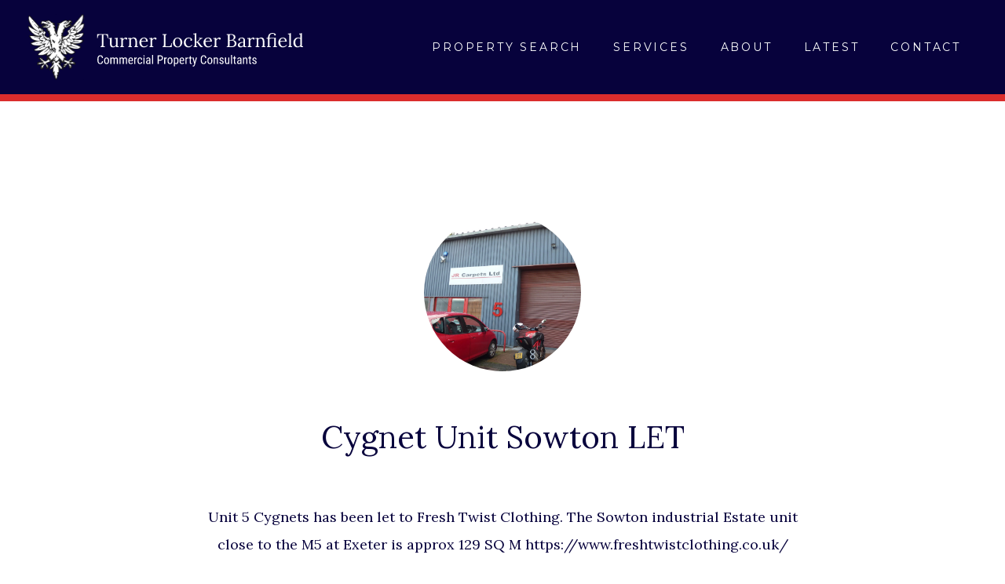

--- FILE ---
content_type: text/html; charset=UTF-8
request_url: https://www.turner-locker.co.uk/cygnet-unit-sowton-let/
body_size: 18210
content:
<!doctype html>
<html lang="en-US">
<head>
    <meta charset="UTF-8">
        <meta http-equiv="Content-Type" content="text/html; charset=UTF-8">
    <meta http-equiv="X-UA-Compatible" content="IE=edge">
    <meta name="viewport" content="width=device-width, initial-scale=1, shrink-to-fit=yes">
    <meta name="format-detection" content="telephone=no" />
        <meta name='robots' content='index, follow, max-image-preview:large, max-snippet:-1, max-video-preview:-1' />
	<style>img:is([sizes="auto" i], [sizes^="auto," i]) { contain-intrinsic-size: 3000px 1500px }</style>
	<script id="cookieyes" type="text/javascript" src="https://cdn-cookieyes.com/client_data/299ec93359e4ec3b6a528020/script.js"></script>
	<!-- This site is optimized with the Yoast SEO plugin v26.0 - https://yoast.com/wordpress/plugins/seo/ -->
	<title>Cygnet Unit Sowton LET - Turner Locker Barnfield</title>
	<link rel="canonical" href="https://www.turner-locker.co.uk/cygnet-unit-sowton-let/" />
	<meta property="og:locale" content="en_US" />
	<meta property="og:type" content="article" />
	<meta property="og:title" content="Cygnet Unit Sowton LET - Turner Locker Barnfield" />
	<meta property="og:description" content="Unit 5 Cygnets has been let to Fresh Twist Clothing. The Sowton industrial Estate unit close to the M5 at Exeter is approx 129 SQ M https://www.freshtwistclothing.co.uk/ &nbsp;" />
	<meta property="og:url" content="https://www.turner-locker.co.uk/cygnet-unit-sowton-let/" />
	<meta property="og:site_name" content="Turner Locker Barnfield" />
	<meta property="article:published_time" content="2014-04-04T11:58:28+00:00" />
	<meta property="og:image" content="https://www.turner-locker.co.uk/app/uploads/2014/04/P1070580-scaled.jpg" />
	<meta property="og:image:width" content="2560" />
	<meta property="og:image:height" content="2122" />
	<meta property="og:image:type" content="image/jpeg" />
	<meta name="author" content="mark" />
	<meta name="twitter:card" content="summary_large_image" />
	<meta name="twitter:label1" content="Written by" />
	<meta name="twitter:data1" content="mark" />
	<script type="application/ld+json" class="yoast-schema-graph">{"@context":"https://schema.org","@graph":[{"@type":"WebPage","@id":"https://www.turner-locker.co.uk/cygnet-unit-sowton-let/","url":"https://www.turner-locker.co.uk/cygnet-unit-sowton-let/","name":"Cygnet Unit Sowton LET - Turner Locker Barnfield","isPartOf":{"@id":"https://www.turner-locker.co.uk/#website"},"primaryImageOfPage":{"@id":"https://www.turner-locker.co.uk/cygnet-unit-sowton-let/#primaryimage"},"image":{"@id":"https://www.turner-locker.co.uk/cygnet-unit-sowton-let/#primaryimage"},"thumbnailUrl":"https://www.turner-locker.co.uk/app/uploads/2014/04/P1070580-scaled.jpg","datePublished":"2014-04-04T11:58:28+00:00","author":{"@id":"https://www.turner-locker.co.uk/#/schema/person/8f831560566b88b6347e58b6921cb51e"},"breadcrumb":{"@id":"https://www.turner-locker.co.uk/cygnet-unit-sowton-let/#breadcrumb"},"inLanguage":"en-US","potentialAction":[{"@type":"ReadAction","target":["https://www.turner-locker.co.uk/cygnet-unit-sowton-let/"]}]},{"@type":"ImageObject","inLanguage":"en-US","@id":"https://www.turner-locker.co.uk/cygnet-unit-sowton-let/#primaryimage","url":"https://www.turner-locker.co.uk/app/uploads/2014/04/P1070580-scaled.jpg","contentUrl":"https://www.turner-locker.co.uk/app/uploads/2014/04/P1070580-scaled.jpg","width":2560,"height":2122,"caption":"P1070580"},{"@type":"BreadcrumbList","@id":"https://www.turner-locker.co.uk/cygnet-unit-sowton-let/#breadcrumb","itemListElement":[{"@type":"ListItem","position":1,"name":"Home","item":"https://www.turner-locker.co.uk/"},{"@type":"ListItem","position":2,"name":"Latest","item":"https://www.turner-locker.co.uk/latest/"},{"@type":"ListItem","position":3,"name":"Cygnet Unit Sowton LET"}]},{"@type":"WebSite","@id":"https://www.turner-locker.co.uk/#website","url":"https://www.turner-locker.co.uk/","name":"Turner Locker Barnfield","description":"","potentialAction":[{"@type":"SearchAction","target":{"@type":"EntryPoint","urlTemplate":"https://www.turner-locker.co.uk/?s={search_term_string}"},"query-input":{"@type":"PropertyValueSpecification","valueRequired":true,"valueName":"search_term_string"}}],"inLanguage":"en-US"},{"@type":"Person","@id":"https://www.turner-locker.co.uk/#/schema/person/8f831560566b88b6347e58b6921cb51e","name":"mark","image":{"@type":"ImageObject","inLanguage":"en-US","@id":"https://www.turner-locker.co.uk/#/schema/person/image/","url":"https://secure.gravatar.com/avatar/a24a0c6f38722a71c4afc1def3d28a1fdd3a1e3e3952a1302d04595df1bbe75e?s=96&d=mm&r=g","contentUrl":"https://secure.gravatar.com/avatar/a24a0c6f38722a71c4afc1def3d28a1fdd3a1e3e3952a1302d04595df1bbe75e?s=96&d=mm&r=g","caption":"mark"},"url":"https://www.turner-locker.co.uk/author/mark/"}]}</script>
	<!-- / Yoast SEO plugin. -->


<link rel='stylesheet' id='wp-block-library-css' href='https://www.turner-locker.co.uk/wp/wp-includes/css/dist/block-library/style.min.css?ver=6.8.3' type='text/css' media='all' />
<link rel='stylesheet' id='studioillicit-css' href='https://www.turner-locker.co.uk/app/themes/studio-illicit/css/main.css?ver=0.0.0' type='text/css' media='all' />
<script type="text/javascript" src="https://www.turner-locker.co.uk/wp/wp-includes/js/jquery/jquery.min.js?ver=3.7.1" id="jquery-core-js"></script>
<script type="text/javascript" src="https://www.turner-locker.co.uk/wp/wp-includes/js/jquery/jquery-migrate.min.js?ver=3.4.1" id="jquery-migrate-js"></script>
<link rel="https://api.w.org/" href="https://www.turner-locker.co.uk/wp-json/" /><link rel="alternate" title="JSON" type="application/json" href="https://www.turner-locker.co.uk/wp-json/wp/v2/posts/2328" /><link rel="EditURI" type="application/rsd+xml" title="RSD" href="https://www.turner-locker.co.uk/wp/xmlrpc.php?rsd" />
<meta name="generator" content="WordPress 6.8.3" />
<link rel='shortlink' href='https://www.turner-locker.co.uk/?p=2328' />
<link rel="alternate" title="oEmbed (JSON)" type="application/json+oembed" href="https://www.turner-locker.co.uk/wp-json/oembed/1.0/embed?url=https%3A%2F%2Fwww.turner-locker.co.uk%2Fcygnet-unit-sowton-let%2F" />
<link rel="alternate" title="oEmbed (XML)" type="text/xml+oembed" href="https://www.turner-locker.co.uk/wp-json/oembed/1.0/embed?url=https%3A%2F%2Fwww.turner-locker.co.uk%2Fcygnet-unit-sowton-let%2F&#038;format=xml" />
    <script>window.studioIllicit = window.studioIllicit || {};
    if(!window.studioIllicit)window.studioIllicit={};window.studioIllicit.ajaxurl="https:\/\/www.turner-locker.co.uk\/wp\/wp-admin\/admin-ajax.php";
        </script>
    <link rel="icon" href="https://www.turner-locker.co.uk/app/uploads/2025/09/favicon-150x150.jpg" sizes="32x32" />
<link rel="icon" href="https://www.turner-locker.co.uk/app/uploads/2025/09/favicon-300x300.jpg" sizes="192x192" />
<link rel="apple-touch-icon" href="https://www.turner-locker.co.uk/app/uploads/2025/09/favicon-300x300.jpg" />
<meta name="msapplication-TileImage" content="https://www.turner-locker.co.uk/app/uploads/2025/09/favicon-300x300.jpg" />

    </head>
	<body class="wp-singular post-template-default single single-post postid-2328 single-format-standard wp-theme-studio-illicit post-cygnet-unit-sowton-let" data-template="base.twig">
		<script>document.body.className+=" js "+(("ontouchstart" in window)?"touch":"notouch")</script>
		<span id="lg-detect"></span><span id="md-detect"></span><span id="hd-lg-detect"></span>
        					<header id="main-header" class="container main-header" role="banner">
	<div class="container-inner main-header-inner">
		<div class="main-header-row">
			<div class="main-header-col">
				<div>
					<div class="main-header-logo">
						        <a href="https://www.turner-locker.co.uk" class="logo-link" aria-label="Go to home page">
        <img alt="" src="https://www.turner-locker.co.uk/app/uploads/2025/08/logo.svg" aria-hidden="true" />
    </a>
    					</div>
				</div>
			</div>
			<div class="main-header-col">
				<div>
					<ul class="menu">
			<li class="menu-item menu-item-type-post_type menu-item-object-page menu-item-19">
			<a href="https://www.turner-locker.co.uk/property-search/"><span>Property Search</span></a>
					</li>
			<li class="menu-item menu-item-type-post_type menu-item-object-page menu-item-20">
			<a href="https://www.turner-locker.co.uk/services/"><span>Services</span></a>
					</li>
			<li class="menu-item menu-item-type-post_type menu-item-object-page menu-item-17">
			<a href="https://www.turner-locker.co.uk/about/"><span>About</span></a>
					</li>
			<li class="menu-item menu-item-type-post_type menu-item-object-page current_page_parent menu-item-23">
			<a href="https://www.turner-locker.co.uk/latest/"><span>Latest</span></a>
					</li>
			<li class="menu-item menu-item-type-post_type menu-item-object-page menu-item-18">
			<a href="https://www.turner-locker.co.uk/contact/"><span>Contact</span></a>
					</li>
	</ul>
				</div>
			</div>
		</div>
	</div>
</header>
			<div class="popup-hamburger-wrap">
				<button class="hamburger" data-popup-btn="main-menu" aria-label="Open menu">
    <div class="hamburger-inner"><div></div><div></div><div></div></div>
</button>
			</div>
				<main id="body-wrapper" role="main">
																<article class="post-type-post container pt-large pb-medium">
		    <div class="featured-image">
        <div>
            <img alt="" src="https://www.turner-locker.co.uk/app/uploads/2014/04/P1070580-300x249.jpg" srcset="https://www.turner-locker.co.uk/app/uploads/2014/04/P1070580-300x249.jpg 300w, https://www.turner-locker.co.uk/app/uploads/2014/04/P1070580-1024x849.jpg 1024w, https://www.turner-locker.co.uk/app/uploads/2014/04/P1070580-768x637.jpg 768w, https://www.turner-locker.co.uk/app/uploads/2014/04/P1070580-1207x1000.jpg 1207w, https://www.turner-locker.co.uk/app/uploads/2014/04/P1070580-1536x1273.jpg 1536w" />
        </div>
    </div>
		<div class="post-content post-content-post">
			<div>
				<h1>Cygnet Unit Sowton LET</h1>
				<p>Unit 5 Cygnets has been let to Fresh Twist Clothing. The Sowton industrial Estate unit close to the M5 at Exeter is approx 129 SQ M https://www.freshtwistclothing.co.uk/</p>
<p>&nbsp;</p>

			</div>
		</div>
		<div class="back-button">
			<a href="https://www.turner-locker.co.uk/latest/" class="button">Back to Latest</a>
		</div>
	</article>
								</main>
					<footer id="main-footer" class="container main-footer">
		<div class="container-inner main-footer-inner">
					<div class="main-footer-rows main-footer-rows-2">
									<div class="main-footer-row main-footer-row-1 main-footer-cols-3">
													<div class="main-footer-col main-footer-col-1">
								<p><img decoding="async" class="size-full wp-image-134 alignnone" src="https://www.turner-locker.co.uk/app/uploads/2025/08/accreditation-logos.svg" alt="" /></p>

							</div>
													<div class="main-footer-col main-footer-col-2">
								<p style="text-align: center;"><img decoding="async" class="aligncenter size-full wp-image-133" src="https://www.turner-locker.co.uk/app/uploads/2025/08/footer-menu-logo.svg" alt="" /><a href="mailto:admin@turner-locker.co.uk">admin@turner-locker.co.uk</a><br />
<a href="tel:+441392201202">+44 (0) 1392 201 202</a><br />
Southernhay Lodge, Barnfield Crescent, Exeter, EX1 1QT</p>
<p style="text-align: center;"><nav id="footer-menu"><div class="menu-footer-menu-container"><ul id="menu-footer-menu" class="menu"><li id="menu-item-240" class="menu-item menu-item-type-custom menu-item-object-custom menu-item-240"><a href="/sitemap_index.xml">Site Map</a></li>
<li id="menu-item-283" class="menu-item menu-item-type-post_type menu-item-object-page menu-item-283"><a href="https://www.turner-locker.co.uk/privacy-policy/">Privacy Policy</a></li>
<li id="menu-item-284" class="menu-item menu-item-type-post_type menu-item-object-page menu-item-284"><a href="https://www.turner-locker.co.uk/terms-and-conditions/">Terms and Conditions</a></li>
<li id="menu-item-553" class="menu-item menu-item-type-custom menu-item-object-custom menu-item-553"><a target="_blank" href="/app/uploads/2025/09/Complaints-Procedure.pdf">Complaints Procedure</a></li>
<li id="menu-item-243" class="menu-item menu-item-type-custom menu-item-object-custom menu-item-243"><a href="https://www.illicitwebdesign.co.uk/">Website by Studio Illicit</a></li>
</ul></div></nav></p>

							</div>
													<div class="main-footer-col main-footer-col-3">
								<aside class="social-links">
	<ul>
                    <li class="social-link social-link-facebook">
    <a class="social-link-anchor" href="https://www.facebook.com/p/Turner-Locker-Barnfield-Commercial-Property-Consultants-100063871752875/" target="_blank" rel="noopener" aria-label="Facebook"><svg xmlns="http://www.w3.org/2000/svg" width="9.606" height="17.937" viewBox="0 0 9.606 17.937"><path d="M10.586,10.089l.5-3.246H7.97V4.737A1.623,1.623,0,0,1,9.8,2.983h1.416V.219A17.268,17.268,0,0,0,8.7,0C6.137,0,4.461,1.555,4.461,4.369V6.843H1.609v3.246H4.461v7.847H7.97V10.089Z" transform="translate(-1.609)" fill="#1c1544"/></svg></a>
</li>
                    <li class="social-link social-link-linkedin">
    <a class="social-link-anchor" href="https://uk.linkedin.com/company/turner-locker-barnfield-ltd" target="_blank" rel="noopener" aria-label="LinkedIn"><svg xmlns="http://www.w3.org/2000/svg" width="17.937" height="17.937" viewBox="0 0 17.937 17.937"><path d="M4.015,17.937H.3V5.962H4.015ZM2.154,4.328A2.164,2.164,0,1,1,4.307,2.154,2.172,2.172,0,0,1,2.154,4.328ZM17.933,17.937H14.222V12.108c0-1.389-.028-3.171-1.933-3.171-1.933,0-2.23,1.509-2.23,3.071v5.93H6.344V5.962H9.911V7.6h.052a3.907,3.907,0,0,1,3.518-1.934c3.764,0,4.455,2.478,4.455,5.7v6.578Z" transform="translate(0 0)" fill="#1c1544"/></svg></a>
</li>
            </ul>
</aside>


							</div>
											</div>
									<div class="main-footer-row main-footer-row-2 main-footer-cols-1">
													<div class="main-footer-col main-footer-col-1">
								<p><img decoding="async" class="aligncenter size-full wp-image-132" src="https://www.turner-locker.co.uk/app/uploads/2025/08/revival-logo.svg" alt="" /></p>

							</div>
											</div>
							</div>
					</div>
</footer>
		            <div class="popup popup-main-menu" data-popup="main-menu"
     data-popup-close-other=""            >
            <div class="popup-main">
                        <div>
                                                                            <div class="popup-content">
                                                    <ul class="menu">
			<li class="menu-item menu-item-type-post_type menu-item-object-page menu-item-home menu-item-135">
			<a href="https://www.turner-locker.co.uk/"><span>Home</span></a>
					</li>
			<li class="menu-item menu-item-type-post_type menu-item-object-page menu-item-139">
			<a href="https://www.turner-locker.co.uk/property-search/"><span>Property Search</span></a>
					</li>
			<li class="menu-item menu-item-type-post_type menu-item-object-page menu-item-140">
			<a href="https://www.turner-locker.co.uk/services/"><span>Services</span></a>
					</li>
			<li class="menu-item menu-item-type-post_type menu-item-object-page menu-item-136">
			<a href="https://www.turner-locker.co.uk/about/"><span>About</span></a>
					</li>
			<li class="menu-item menu-item-type-post_type menu-item-object-page current_page_parent menu-item-138">
			<a href="https://www.turner-locker.co.uk/latest/"><span>Latest</span></a>
					</li>
			<li class="menu-item menu-item-type-post_type menu-item-object-page menu-item-137">
			<a href="https://www.turner-locker.co.uk/contact/"><span>Contact</span></a>
					</li>
	</ul>
                                            </div>
                                </div>
    </div>
            </div>
		        <script type="speculationrules">
{"prefetch":[{"source":"document","where":{"and":[{"href_matches":"\/*"},{"not":{"href_matches":["\/wp\/wp-*.php","\/wp\/wp-admin\/*","\/app\/uploads\/*","\/app\/*","\/app\/plugins\/*","\/app\/themes\/studio-illicit\/*","\/*\\?(.+)"]}},{"not":{"selector_matches":"a[rel~=\"nofollow\"]"}},{"not":{"selector_matches":".no-prefetch, .no-prefetch a"}}]},"eagerness":"conservative"}]}
</script>
<script type="application/ld+json">
{
    "@context": "https:\/\/schema.org",
    "@type": "Corporation",
    "name": "Turner Locker Barnfield",
    "email": "admin@turner-locker.co.uk",
    "telephone": "+44 (0) 1392 201 202",
    "url": "https:\/\/www.turner-locker.co.uk",
    "location": {
        "addressCountry": "GB",
        "@type": "PostalAddress"
    }
}
</script>
        <script type="x-template" id="studio-illicit-popup-template-html">
        <div class="popup popup-template" data-popup="_template"
                >
            <div class="popup-main">
                        <div>
                                                                        <header>
                        <h2>{heading}</h2>
                    </header>
                                        <div class="popup-content">
                                                                    
                                                            </div>
                                </div>
    </div>
                                <div class="popup-close-wrap">
                <button class="popup-close" data-popup-close="" aria-label="Close popup"><svg
xmlns="http://www.w3.org/2000/svg"
width="24"
height="24"
viewBox="0 0 24 24"
fill="none"
stroke="currentColor"
stroke-width="2"
stroke-linecap="round"
stroke-linejoin="round"
class="icon icon-tabler icons-tabler-outline icon-tabler-x"
><path stroke="none" d="M0 0h24v24H0z" fill="none"/><path d="M18 6l-12 12" /><path d="M6 6l12 12" /></svg></button>
            </div>
            </div>
        </script>
        <script type="text/javascript" src="https://www.turner-locker.co.uk/app/themes/studio-illicit/js/index.js?ver=0.0.0" id="studioillicit-js"></script>

						<script>setTimeout(function(){if(!window.studioIllicit?.jsLoaded)document.body.classList.remove('js')},6000)</script>
	</body>
</html><!-- WP Fastest Cache file was created in 0.604 seconds, on December 22, 2025 @ 2:30 am -->

--- FILE ---
content_type: text/css
request_url: https://www.turner-locker.co.uk/app/themes/studio-illicit/css/main.css?ver=0.0.0
body_size: 60888
content:
@import url("https://fonts.googleapis.com/css2?family=Lora:ital,wght@0,400..700;1,400..700&family=Montserrat:ital,wght@0,100..900;1,100..900&display=swap");
*, *::before, *::after {
  box-sizing: border-box;
}

#lg-detect,
#md-detect,
#hd-lg-detect {
  display: none;
  position: absolute;
  z-index: -9999;
  left: -9999px;
  top: -9999px;
}

@media (min-width: 1300px) {
  #lg-detect {
    left: 1px;
  }
}

@media (min-width: 768px) {
  #md-detect {
    left: 1px;
  }
}

@media (min-width: 1300px) {
  #hd-lg-detect {
    left: 1px;
  }
}

html, body {
  margin: 0;
  padding: 0;
  border: none;
  background: #FFF;
  font-size: 18px;
  line-height: 35px;
  scroll-behavior: smooth;
}

body {
  font-family: "Lora", serif;
  min-width: 375px;
  color: #07023C;
}
body.popup-open {
  overflow: hidden;
}

.wsp-container ul {
  list-style: none;
  padding: 0;
  margin: 1em auto;
}
.wsp-container li {
  padding: 0;
  margin: 0.25em 0;
}

#si-vph-detect {
  position: fixed;
  top: 0;
  bottom: 0;
  right: 0;
  left: auto;
  height: 100vh;
  display: block;
  z-index: -99;
  opacity: 0;
  width: 0;
}

.container {
  padding-left: 32px;
  padding-right: 32px;
  padding-top: 1rem;
  padding-bottom: 1rem;
  position: relative;
}
@media (min-width: 768px) {
  .container {
    padding-left: 2rem;
    padding-right: 2rem;
  }
}
@media (min-width: 1300px) {
  .container {
    padding-left: 4rem;
    padding-right: 4rem;
  }
}
.container.pt-none {
  padding-top: 0;
}
.container.pt-medium {
  padding-top: clamp(3rem, 9vw, 4rem);
}
.container.pt-large {
  padding-top: clamp(4rem, 12vw, 8rem);
}
.container.pb-none {
  padding-bottom: 0;
}
.container.pb-medium {
  padding-bottom: clamp(3rem, 9vw, 4rem);
}
.container.pb-large {
  padding-bottom: clamp(4rem, 12vw, 8rem);
}
.container > * {
  position: relative;
  max-width: 100%;
  width: 1440px;
  margin: 0 auto;
  container-type: inline-size;
}

.main-header {
  position: relative;
  top: 0;
  z-index: 80;
  background: #07023C;
  margin-bottom: 9px;
  transition: background 0.2s;
}
.main-header::after {
  content: "";
  position: absolute;
  top: 100%;
  left: 0;
  display: block;
  height: 9px;
  width: 100%;
  background: #DB2D2C;
  transition: height 0.2s;
}
body.first-block-page-header .main-header, body.archive .main-header {
  background: transparent;
  position: absolute;
  width: 100%;
  left: 0;
  top: 0;
}

.main-header-rows,
.main-header-row {
  height: 100%;
}

.main-header-row {
  display: flex;
  align-items: stretch;
  justify-content: space-between;
  max-width: 100%;
  height: 100%;
  margin: 0 auto;
}

.main-header-col, .main-header-col > div {
  display: flex;
  align-items: center;
}
.main-header-col > div {
  width: 100%;
}
.main-header-col:nth-child(2) {
  display: none;
}

.main-header-logo {
  display: flex;
  align-items: center;
}
.main-header-logo, .main-header-logo img {
  position: relative;
  width: 230px;
  text-decoration: none;
  transition: width 0.2s;
}
.main-header-logo a.logo-link {
  display: inline-flex;
  align-items: center;
  justify-content: flex-start;
}
.main-header-logo img {
  display: block;
  object-fit: contain;
  object-position: left center;
}

@media (min-width: 1024px) {
  .main-header {
    position: sticky;
  }
  body.first-block-page-header .main-header, body.archive .main-header {
    background: transparent;
    position: fixed;
    width: 100%;
    left: 0;
    top: 0;
  }
  body.scrolled .main-header {
    background: #07023C;
  }
  body.scrolled .main-header::after {
    height: 5px;
  }
  .main-header-col, .main-header-col:nth-child(2) {
    display: flex;
    align-items: center;
  }
  .main-header-col:nth-child(3) {
    display: none;
  }
  .main-header-logo img {
    width: 350px;
  }
  body.scrolled .main-header-logo img {
    width: 250px;
  }
}
.main-header ul.menu {
  display: flex;
  align-items: flex-start;
  justify-content: stretch;
}
.main-header ul.menu, .main-header ul.menu ul, .main-header ul.menu li {
  position: relative;
  padding: 0;
  margin: 0;
  list-style: none;
}
.main-header ul.menu a,
.main-header ul.menu ul.sub-menu a {
  font-family: "Montserrat", sans-serif;
  font-size: 14px;
  letter-spacing: 2.8px;
  text-transform: uppercase;
  color: #FFF;
}
.main-header ul.menu > li > a {
  display: block;
  padding: 8px 20px;
  transition-duration: 0.2s;
  transition-property: padding, color;
}
.main-header ul.menu > li:last-of-type() a {
  padding-right: 0;
}
.main-header ul.menu ul.sub-menu {
  display: block;
  position: absolute;
  left: 0;
  top: 100%;
  opacity: 0;
  max-height: 0;
  overflow: hidden;
  text-align: left;
  background-color: #FFF;
  transition: opacity 0.2s;
}
.main-header ul.menu ul.sub-menu > li {
  position: relative;
  display: block;
}
.main-header ul.menu ul.sub-menu ul.sub-menu {
  width: auto;
  left: 100%;
  right: auto;
  top: 0;
  z-index: 50;
}
.main-header ul.menu > li > ul.sub-menu.reverse-position {
  right: 0;
  left: auto;
}
.main-header ul.menu ul.sub-menu ul.sub-menu.reverse-position {
  right: 100%;
  left: auto;
}
.main-header ul.menu li:hover > .sub-menu,
.main-header ul.menu li:focus-within > .sub-menu {
  opacity: 1;
  max-height: none;
  overflow: visible;
}
.main-header ul.menu ul.sub-menu > li > a {
  display: block;
  padding: 10px 10px;
  white-space: nowrap;
}

.main-footer {
  position: relative;
  text-align: center;
  background: #07023C;
  color: #FFF;
}
.main-footer a {
  color: #FFF;
  transition: opacity 0.2s ease;
}
@media (hover: hover) {
  .main-footer a:hover {
    color: #FFF;
    opacity: 0.8;
  }
}
.main-footer .si-link-wrap {
  text-align: center;
}
.main-footer .si-link {
  padding: 0.75rem;
  font-size: 12px;
}
.main-footer ul.menu, .main-footer ul.menu > li {
  position: relative;
  padding: 0;
  margin: 0;
  list-style: none;
}
.main-footer ul.menu {
  display: flex;
  flex-wrap: wrap;
  justify-content: center;
  margin-top: 2rem;
}
.main-footer ul.menu a {
  font-size: 14px;
  white-space: nowrap;
  display: inline-flex;
  align-items: center;
}
.main-footer ul.menu a::after {
  content: "/";
  margin: 0 5px;
}
.main-footer ul.menu li:last-of-type a::after {
  content: "";
  margin: 0;
}

.main-footer-rows {
  position: relative;
}

.main-footer-row {
  display: flex;
  flex-direction: column;
}
.main-footer-row:nth-child(1) > div:nth-child(1) {
  order: 2;
  border-top: 1px #707070 solid;
}
.main-footer-row:nth-child(1) > div:nth-child(2) {
  order: 1;
}
.main-footer-row:nth-child(1) > div:nth-child(2) img {
  margin-bottom: 1.25rem;
}
.main-footer-row:nth-child(1) > div:nth-child(3) {
  order: 3;
}

@media (min-width: 1024px) {
  .main-footer-row {
    flex-direction: row;
    justify-content: space-between;
    align-items: center;
    gap: 2rem;
  }
  .main-footer-row p {
    margin-bottom: 0;
  }
  .main-footer-row:nth-child(1) > div {
    flex-basis: 30%;
  }
  .main-footer-row:nth-child(1) > div:nth-child(1) {
    order: 1;
    border-top: none;
  }
  .main-footer-row:nth-child(1) > div:nth-child(2) {
    flex-basis: 40%;
    order: 2;
    border-bottom: 1px #707070 solid;
    padding-bottom: 2rem;
  }
  .main-footer-row:nth-child(1) > div:nth-child(3) {
    order: 3;
    text-align: right;
  }
  .main-footer-row:nth-child(2) {
    text-align: center;
  }
  .main-footer-row:nth-child(2) .main-footer-col {
    width: 100%;
  }
}
.post-content, .post-content > div {
  position: relative;
}

body.single-post .post-content,
.post-content.post-content-error {
  padding-left: 0.75rem;
  padding-right: 0.75rem;
  padding-bottom: 30px;
}
body.single-post .post-content > div,
.post-content.post-content-error > div {
  margin: 0 auto;
  max-width: 100%;
  width: 800px;
}

.post-content.post-content-error,
.post-content.post-content-password-form {
  text-align: center;
}

body.single-post .featured-image div {
  width: 200px;
  height: 200px;
  position: relative;
  overflow: hidden;
  margin: auto;
  border-radius: 50%;
}
body.single-post .featured-image div img {
  width: 100%;
  height: 100%;
  object-fit: cover;
}
body.single-post .post-content {
  text-align: center;
}
body.single-post .post-content h1 {
  margin: 3rem 0;
  font-size: clamp(30px, 5vw + 1rem, 40px);
}
body.single-post .post-content p:first-child {
  margin-top: 0;
}
body.single-post .back-button {
  text-align: center;
}

#body-wrapper {
  position: relative;
  z-index: 0;
  min-height: 80vh;
}

h1, h2, h3, h4, h5, h6 {
  padding: 0;
  font-family: "Montserrat", sans-serif;
  font-weight: normal;
}

h1, h2, h3 {
  margin-top: 0;
}

h2, h3 {
  text-transform: uppercase;
}

h1 {
  font-family: "Lora", serif;
  font-size: clamp(35px, 5vw, 55px);
  line-height: clamp(45px, 5vw, 60px);
}

h2 {
  font-size: 16px;
  line-height: 19px;
  letter-spacing: 3.2px;
  text-transform: uppercase;
  font-weight: 500;
}

h3 {
  font-size: 14px;
  line-height: 18px;
  letter-spacing: 2.8px;
}

iframe {
  border: none;
  max-width: 100%;
}

img.alignleft {
  float: left;
  margin: 12px 24px 12px 0;
}
img.alignright {
  float: right;
  margin: 12px 0 12px 12px;
}
img.aligncenter {
  margin-left: auto;
  margin-right: auto;
  display: block;
}

.wp-caption.alignleft {
  float: left;
}
.wp-caption.alignright {
  float: right;
}

img.background,
.parallax img {
  display: block;
  position: absolute;
  left: 0;
  right: 0;
  bottom: 0;
  top: 0;
  width: 100%;
  height: 100%;
  object-fit: cover;
}

/**
Image alignment
---------------------------------
ACF select field values for image:

center : Center
top : Top
left : Left
right : Right
bottom : Bottom
top-left : Top left
top-right : Top right
bottom-left : Bottom left
bottom-right : Bottom right

*/
img.pos-align-left {
  object-position: left center;
}

img.pos-align-right {
  object-position: right center;
}

img.pos-align-top {
  object-position: center top;
}

img.pos-align-bottom {
  object-position: center bottom;
}

img.pos-align-top-left {
  object-position: left top;
}

img.pos-align-top-right {
  object-position: right top;
}

img.pos-align-bottom-left {
  object-position: left bottom;
}

img.pos-align-bottom-right {
  object-position: right bottom;
}

input,
select,
textarea {
  max-width: 100%;
  font-size: inherit;
  font-family: inherit;
  width: 100%;
  border: none;
  background: #F0F0F0;
  font-size: 18px;
  color: #07023C;
  padding: 0.75rem;
}
input::placeholder,
select::placeholder,
textarea::placeholder {
  color: #07023C;
  opacity: 1;
}
input.is-invalid,
select.is-invalid,
textarea.is-invalid {
  border: 2px solid #DB2D2C !important;
}

select {
  -moz-appearance: none;
  -webkit-appearance: none;
  appearance: none;
  background-image: url('[data-uri]');
  background-repeat: no-repeat;
  background-position: right 12px center;
}

textarea {
  height: 120px;
}

fieldset {
  border: none;
  padding: 0;
  margin: 7px 0;
}

input[type=checkbox] {
  display: none;
}
input[type=checkbox] + label {
  display: inline-flex;
  align-items: center;
}
input[type=checkbox] + label:before {
  content: "";
  display: inline-block;
  width: 22px;
  height: 22px;
  background: #F0F0F0;
  margin-right: 8px;
}
input[type=checkbox]:checked + label:before {
  background-image: url('[data-uri]');
  background-size: 20px;
  background-repeat: no-repeat;
  background-position: center;
}

.button-shortcode-wrap {
  display: block;
}

.button,
a.button {
  cursor: pointer;
  font-weight: inherit;
  font-size: inherit;
  font-family: inherit;
  border: none;
  border-radius: 0;
  box-shadow: none;
  text-decoration: none;
  text-shadow: none;
  background: transparent;
  color: inherit;
  display: inline-block;
  padding: 0.75rem 2.5rem;
  background: #07023C;
  color: #FFF;
  font-size: 14px;
  font-family: "Montserrat", sans-serif;
  letter-spacing: 2.8px;
  text-transform: uppercase;
  border-radius: 999px;
  font-weight: 500;
  text-align: center;
  transition: color 0.2s, background-color 0.2s;
}
@media (hover: hover) {
  .button:hover,
  a.button:hover {
    background: rgb(4.1209677419, 1.1774193548, 35.3225806452);
    color: #FFF;
  }
}

/* Gravity Forms Specific */
.gfield_label {
  font-size: 1px;
  height: 0;
  width: 0;
  display: block;
  text-indent: -99999px;
}

.gfield {
  margin-bottom: 15px;
}

.gfield--type-multi_choice .gfield_checkbox {
  display: flex;
  flex-wrap: wrap;
  align-items: center;
  gap: 10px 1rem;
}
.gfield--type-multi_choice .gfield_checkbox > div {
  min-width: 180px;
}

.gform_button {
  margin-top: 1rem;
}

@media (min-width: 768px) {
  .gfield {
    margin-bottom: 8px;
  }
  .gfield--width-half {
    width: calc(50% - 4px);
    display: inline-block;
  }
  .gfield--width-half:nth-child(odd) {
    margin-right: 4px;
  }
  .gfield--width-half:nth-child(even) {
    margin-left: 4px;
  }
}
a {
  color: #07023C;
  transition: color 0.2s;
  text-decoration: none;
}
@media (hover: hover) {
  a:hover {
    color: #07023C;
  }
}
a.download-link {
  color: #07023C;
  display: flex;
  align-items: center;
  gap: 4px;
  font-weight: bold;
}
a.download-link::before {
  content: "";
  display: block;
  background: url('[data-uri]') center/contain no-repeat;
  width: 24px;
  height: 24px;
  margin-right: 8px;
}
@media (hover: hover) {
  a.download-link:hover {
    color: #07023C;
  }
  a.download-link:hover::before {
    animation: bounce infinite 0.8s;
  }
}
@keyframes bounce {
  0%, 100% {
    transform: translateY(0);
  }
  50% {
    transform: translateY(-3px);
  }
}

p:empty {
  display: none;
}

p {
  margin: 2rem 0;
}

video {
  max-width: 100%;
}

video.background,
.video-iframe-background,
.video-iframe-background iframe {
  display: block;
  position: absolute;
  left: 0;
  right: 0;
  bottom: 0;
  top: 0;
  width: 100%;
  height: 100%;
  object-fit: cover;
  pointer-events: none;
  user-select: none;
}

.video-iframe-background {
  overflow: hidden;
}
.video-iframe-background > div {
  position: relative;
  top: 50%;
  left: 50%;
  transform: translate(-50%, -50%);
}
.video-iframe-background iframe {
  border: none;
}

body.js video.video-load-fade {
  opacity: 0;
  transition: opacity 0.8s;
}
body.js video.video-load-fade.video-loaded {
  opacity: 1;
}

.accordions,
.accordion {
  position: relative;
  overflow: hidden;
}

.accordion {
  background: #FFF;
  border: 1px #E0E0E0 solid;
  margin-bottom: 20px;
  padding: 1rem;
}
.accordion:last-child {
  margin-bottom: 0;
}

.accordion-header {
  user-select: none;
  position: relative;
  cursor: pointer;
  display: flex;
  align-items: center;
  justify-content: space-between;
}
.accordion-header h3 {
  padding: 0;
  margin: 0;
  font-weight: 500;
}

.accordion-header-main {
  width: calc(100% - 32px);
  padding: 0 0.75rem 0 0;
}

.accordion-button {
  position: relative;
  display: inline-flex;
  align-items: center;
  justify-content: center;
  right: 0;
  top: 0;
  bottom: 0;
  width: 32px;
  height: 32px;
  transition: transform 0.2s;
}

.accordion-button-plus {
  position: relative;
  width: 16px;
  height: 16px;
}
.accordion-button-plus::before, .accordion-button-plus::after {
  content: "";
  display: block;
  background-color: #07023C;
  position: absolute;
  top: 50%;
  left: 0;
  transition: all 0.2s ease;
  width: 100%;
  height: 3px;
}
.accordion-button-plus::before {
  transform: translateY(-50%);
}
.accordion-button-plus::after {
  transform: translateY(-50%) rotate(90deg);
}

.accordion.open,
.accordion.opening {
  opacity: 1;
}
.accordion.open .accordion-button,
.accordion.opening .accordion-button {
  transform: rotate(180deg);
}
.accordion.open .accordion-button-plus::before,
.accordion.opening .accordion-button-plus::before {
  transform: translateY(-50%) rotate(-90deg);
  opacity: 0;
}
.accordion.open .accordion-button-plus::after,
.accordion.opening .accordion-button-plus::after {
  transform: translateY(-50%) rotate(0deg);
}

.accordion-body {
  position: relative;
  padding: 0;
  margin: 0 auto;
  overflow: hidden;
  height: 0;
  transition: opacity 0.2s, height 0.2s;
  font-size: 15px;
  line-height: 23px;
}
.accordion-body > div {
  padding: 1rem 18px 0 0;
}
.accordion-body p {
  margin: 20px 0;
}
.accordion-body p:first-child {
  margin-top: 0;
}
.accordion-body p:last-child {
  margin-bottom: 1rem;
}

.accordion.open .accordion-body {
  height: auto;
}

@media print {
  .accordion {
    opacity: 1;
  }
  .accordion .accordion-body {
    height: auto;
  }
}
button.chevron {
  position: absolute;
  top: 0;
  bottom: 0;
  width: 32px;
  background: transparent;
  cursor: pointer;
  transition: opacity 0.2s;
  border: none;
  border-radius: 0;
  padding: 0;
  margin: 0;
}
button.chevron svg {
  width: 24px;
  height: 24px;
}
button.chevron.disabled {
  opacity: 0.25;
  cursor: default;
}

.chevron-prev {
  left: 0;
}

.chevron-next {
  right: 0;
}

.dot-controls {
  position: relative;
  text-align: center;
  padding: 15px 0;
  margin: 0 auto;
}
.dot-controls .dot {
  display: inline-block;
  position: relative;
  cursor: pointer;
  width: 26px;
  height: 26px;
  border: none;
  background: transparent;
}
.dot-controls .dot::after {
  content: "";
  display: inline-block;
  position: relative;
  background-color: #F0F0F0;
  border-radius: 50%;
  width: 16px;
  height: 16px;
  transition: background-color 0.2s;
}
.dot-controls .dot.selected::after {
  background-color: #707070;
}
@media (hover: hover) {
  .dot-controls .dot:hover::after {
    background-color: #707070;
  }
}

.empty-message {
  padding-left: 32px;
  padding-right: 32px;
  padding-top: 1rem;
  padding-bottom: 1rem;
  position: relative;
}
@media (min-width: 768px) {
  .empty-message {
    padding-left: 2rem;
    padding-right: 2rem;
  }
}
@media (min-width: 1300px) {
  .empty-message {
    padding-left: 4rem;
    padding-right: 4rem;
  }
}
.empty-message.pt-none {
  padding-top: 0;
}
.empty-message.pt-medium {
  padding-top: clamp(3rem, 9vw, 4rem);
}
.empty-message.pt-large {
  padding-top: clamp(4rem, 12vw, 8rem);
}
.empty-message.pb-none {
  padding-bottom: 0;
}
.empty-message.pb-medium {
  padding-bottom: clamp(3rem, 9vw, 4rem);
}
.empty-message.pb-large {
  padding-bottom: clamp(4rem, 12vw, 8rem);
}
.empty-message > * {
  position: relative;
  max-width: 100%;
  width: 1440px;
  margin: 0 auto;
  container-type: inline-size;
}

.carousel {
  opacity: 0;
  transition: opacity 0.8s;
  position: relative;
  margin: 0 auto;
  width: 100%;
  max-width: 100%;
  overflow: hidden;
}
.carousel.finite-carousel, .carousel.infinite-carousel {
  width: 100%;
}
.carousel.finite-carousel > div, .carousel.infinite-carousel > div {
  position: relative;
  width: calc(100% + var(--carousel-gap, 0));
  max-width: none;
}
.carousel.finite-carousel .carousel-item, .carousel.infinite-carousel .carousel-item {
  padding-left: calc(var(--carousel-gap, 0) / 2);
  padding-right: calc(var(--carousel-gap, 0) / 2);
  position: relative;
  width: 100%;
}
.carousel.background,
.carousel.background > div,
.carousel.background .carousel-items-display,
.carousel.background .carousel-items-carousel,
.carousel.background .carousel-item {
  height: 100%;
}
.carousel.background .carousel-item img {
  height: 100%;
}
.carousel.background, .carousel.background img {
  display: block;
  position: absolute;
  left: 0;
  right: 0;
  bottom: 0;
  top: 0;
  width: 100%;
  height: 100%;
}
.carousel.background img {
  object-fit: cover;
}
.carousel.show {
  opacity: 1;
}
.carousel .carousel-items-display {
  position: relative;
  overflow: hidden;
  padding: 0;
  margin: 0 auto;
  width: 100%;
}
.carousel .carousel-items-display .dot-controls, .carousel .carousel-items-display .number-controls {
  position: absolute;
  left: 0;
  right: 0;
  bottom: 0;
  z-index: 20;
}
.carousel.all-nav-disabled .chevron {
  display: none;
}
.carousel .chevron {
  z-index: 20;
}
.carousel.has-chevrons:not(.all-nav-disabled) > div {
  padding-left: 32px;
  padding-right: 32px;
}

.carousel.finite-carousel .carousel-items-carousel {
  position: relative;
  padding: 0;
  margin: 0;
  transition: transform 0.25s;
  display: flex;
  align-items: stretch;
  justify-content: flex-start;
}
.carousel.finite-carousel .carousel-item {
  position: relative;
  width: 100%;
}
.carousel.finite-carousel.all-nav-disabled .carousel-items-carousel {
  margin-left: auto;
  margin-right: auto;
}
.carousel.finite-carousel.no-anim .carousel-items-carousel {
  transition-duration: 0s !important;
}
.carousel.finite-carousel[data-return-to-start] .chevron.disabled {
  opacity: 1;
  cursor: pointer;
}

.carousel.infinite-carousel .carousel-items-carousel {
  position: absolute;
  top: 0;
  left: 0;
  padding: 0;
  margin: 0;
  overflow: visible;
  width: 100%;
  transition: transform 0.2s;
  z-index: 5;
}
.carousel.infinite-carousel .carousel-item {
  position: absolute;
  max-width: none;
  margin: 0;
  left: 0;
  top: 0;
  height: auto;
}

.carousel.fading-carousel {
  z-index: 0;
}
.carousel.fading-carousel .carousel-items-display {
  position: relative;
  width: 100%;
  container-type: inline-size;
}
.carousel.fading-carousel .carousel-items-carousel {
  display: inline-flex;
  position: relative;
  padding: 0;
  margin: 0;
  width: 100%;
  min-height: 200px;
}
.carousel.fading-carousel .carousel-item {
  position: relative;
  width: 100cqw;
  transition-property: opacity, transform;
  transition-duration: 0.8s;
  opacity: 0;
  transform: scale(1.1);
  z-index: 0;
}
.carousel.fading-carousel .carousel-item.current {
  opacity: 1;
  transform: none;
  z-index: 5;
}
.carousel.fading-carousel.disable-scale-anim .carousel-item {
  transition-property: opacity;
  transform: none;
}
.carousel.fading-carousel.no-anim .carousel-item {
  transition-duration: 0s !important;
}
.carousel.fading-carousel .chevron.disabled {
  opacity: 1;
  cursor: pointer;
}

.hamburger {
  position: relative;
  display: flex;
  align-items: center;
  justify-content: center;
  width: 41px;
  height: 41px;
  cursor: pointer;
  user-select: none;
  border: none;
  border-radius: 0;
  background: transparent;
  padding: 0;
  margin: 0;
  -webkit-appearance: none;
  appearance: none;
  color: inherit;
}

.hamburger-inner {
  position: relative;
  display: inline-flex;
  flex-direction: column;
  justify-content: space-between;
  width: 31px;
  height: 31px;
  transition: transform 0.2s;
}
.hamburger-inner div {
  position: relative;
  display: block;
  width: 100%;
  height: 3px;
  border-radius: 2px;
  background-color: #FFF;
  transition: transform 0.2s;
  transform-origin: center;
}
.hamburger-inner div:nth-child(1) {
  transform-origin: top left;
  transform: translateY(24.8px);
}
.hamburger-inner div:nth-child(3) {
  transform-origin: bottom left;
  transform: translateY(-24.8px);
}

.popup-hamburger-wrap {
  position: absolute;
  right: 32px;
  top: 45.5px;
  transform: translateY(-50%);
  overflow: hidden;
  z-index: 100;
  padding: 2px;
}
body.popup-open .popup-hamburger-wrap {
  position: fixed;
  display: block;
}
@media (min-width: 768px) {
  .popup-hamburger-wrap {
    right: 2rem;
  }
}
@media (min-width: 1024px) {
  .popup-hamburger-wrap {
    position: fixed;
    display: none;
  }
}

.hamburger.hamburger-x .hamburger-inner,
body.popup-open .popup-hamburger-wrap .hamburger-inner {
  transform: rotate(180deg);
}
.hamburger.hamburger-x .hamburger-inner div:nth-child(1),
body.popup-open .popup-hamburger-wrap .hamburger-inner div:nth-child(1) {
  transform: translateX(1.5px) rotate(45deg);
  width: 40.8707719526px;
}
.hamburger.hamburger-x .hamburger-inner div:nth-child(2),
body.popup-open .popup-hamburger-wrap .hamburger-inner div:nth-child(2) {
  transform: scaleX(0);
}
.hamburger.hamburger-x .hamburger-inner div:nth-child(3),
body.popup-open .popup-hamburger-wrap .hamburger-inner div:nth-child(3) {
  transform: translateX(1.5px) rotate(-45deg);
  width: 40.8707719526px;
}

.load-more-posts-wrap {
  text-align: center;
}

.teases {
  padding-top: 1rem;
  padding-bottom: 1rem;
}
.teases.pt-none {
  padding-top: 0;
}
.teases.pt-medium {
  padding-top: clamp(3rem, 9vw, 4rem);
}
.teases.pt-large {
  padding-top: clamp(4rem, 12vw, 8rem);
}
.teases.pb-none {
  padding-bottom: 0;
}
.teases.pb-medium {
  padding-bottom: clamp(3rem, 9vw, 4rem);
}
.teases.pb-large {
  padding-bottom: clamp(4rem, 12vw, 8rem);
}
.teases ul, .teases li {
  list-style: none;
  padding: 0;
  margin: 0;
}
.teases ul {
  display: grid;
  grid-template-columns: repeat(1fr, 1fr);
  gap: 3rem 4rem;
}

@media (min-width: 768px) {
  ul {
    grid-template-columns: repeat(2, 1fr);
  }
}
.no-teases {
  text-align: center;
}

.number-controls {
  position: relative;
  text-align: center;
  padding: 15px 0;
  margin: 0 auto;
}
.number-controls .number {
  display: inline-block;
  position: relative;
  cursor: pointer;
  color: #D8D8D8;
  padding: 5px;
  border: none;
  background: transparent;
  font-family: inherit;
  font-size: inherit;
}
.number-controls .number.selected {
  color: #707070;
}
@media (min-width: 1300px) {
  .number-controls .number {
    transition: color 0.2s;
  }
  .number-controls .number:hover {
    color: #707070;
  }
}

ul.pagination {
  list-style: none;
  display: flex;
  align-items: center;
  justify-content: center;
  padding: 0;
  margin: 0 auto;
}
ul.pagination > li {
  padding: 5px;
}

.popup {
  display: none;
  position: fixed;
  z-index: 90;
  left: 0;
  right: 0;
  top: 0;
  bottom: 0;
  overflow: auto;
  background: #07023C center/cover no-repeat;
  color: #FFF;
  text-align: center;
  padding: 0;
  margin: 0 auto;
  max-width: 100%;
  opacity: 0;
  transition: opacity 0.2s;
}
.popup.showing {
  display: block;
}
.popup.show {
  opacity: 1;
}
.popup.show.busy {
  opacity: 0.6;
}
.popup.show.busy, .popup.show.busy * {
  cursor: wait;
}
.popup .popup-close-wrap {
  position: absolute;
  top: 0;
  right: 0;
}
.popup .popup-close {
  display: block;
  width: 50px;
  height: 50px;
  cursor: pointer;
  background: transparent;
  border: none;
  padding: 0;
  margin: 0;
  box-shadow: none;
  border-radius: 0;
}
.popup .popup-close svg {
  width: 100%;
  height: 100%;
}
@media (min-width: 1300px) {
  .popup .popup-close-wrap {
    height: 48px;
  }
  .popup .popup-close {
    width: 48px;
    opacity: 0.9;
    transition: opacity 0.2s;
  }
  .popup .popup-close:hover {
    opacity: 1;
  }
}
.popup .popup-main {
  display: block;
  position: absolute;
  left: 0;
  right: 0;
  bottom: 0;
  top: 0;
  width: 100%;
  height: 100%;
  display: flex;
  align-items: stretch;
  justify-content: center;
  padding: 40px 15px;
}
.popup .popup-main > div {
  position: relative;
  margin: auto;
  max-width: 100%;
  width: 1440px;
}
.popup.too-tall .popup-main {
  display: block;
}

.popup.popup-main-menu .popup-content {
  position: relative;
}
.popup.popup-main-menu .popup-content ul.menu, .popup.popup-main-menu .popup-content ul.menu ul, .popup.popup-main-menu .popup-content ul.menu li {
  display: block;
  position: relative;
  padding: 0;
  margin: 0;
  list-style: none;
}
.popup.popup-main-menu .popup-content ul.menu > li > a {
  display: block;
  transition-duration: 0.2s;
  transition-property: padding, color;
}
.popup.popup-main-menu .popup-content ul.sub-menu {
  opacity: 0;
  overflow: hidden;
  max-height: 0;
  transform: scaleY(0);
  transition-duration: 0.2s;
  transition-property: transform, opacity, padding, max-height;
}
.popup.popup-main-menu .popup-content ul.sub-menu.open {
  transform: scaleY(1);
  opacity: 1;
  max-height: 900px;
}
.popup.popup-main-menu .popup-content a {
  color: #FFF;
  font-size: 1rem;
  font-family: "Montserrat", sans-serif;
  letter-spacing: 3.6px;
  text-transform: uppercase;
  padding: 4px 0;
}

@media (min-width: 1300px) {
  ul.menu li.menu-item.mobile-only {
    display: none;
  }
}
.simple-header {
  position: relative;
  background: center/cover no-repeat;
}
.simple-header-text-align-left {
  text-align: left;
}
.simple-header-text-align-center {
  text-align: center;
}

body.single-post .simple-header > div {
  width: 800px;
}

.social-links {
  display: block;
  position: relative;
}
.social-links ul {
  overflow: hidden;
  margin: 0;
  padding: 0;
  list-style: none;
}

.social-link {
  display: inline-flex;
  align-items: center;
  justify-content: center;
}
.social-link a {
  display: inline-block;
  width: 48px;
  height: 48px;
  padding: 12px;
  margin: 0 7px;
  text-decoration: none;
  background: #FFF;
  border-radius: 50%;
  color: inherit;
}
.social-link a svg {
  display: block;
  width: 100%;
  height: 100%;
}

.social-links.social-links-pinned {
  position: fixed;
  left: 0;
  top: 50%;
  z-index: 50;
  margin: 0;
  padding: 0;
  transform: translateY(-50%);
}
.social-links.social-links-pinned .social-link,
.social-links.social-links-pinned .social-link a {
  display: block;
}
.social-links.social-links-pinned .social-link {
  padding: 4px 0;
}

.tabbed-content,
.tabbed-content-views,
.tabbed-content-view-main,
.tabbed-content-menu {
  position: relative;
}

.tabbed-content-menu ul {
  position: relative;
  display: flex;
  align-items: stretch;
  justify-content: flex-start;
  list-style: none;
  padding: 0;
  margin: 0;
}

button.tabbed-content-menu-item {
  position: relative;
  cursor: pointer;
  background: transparent;
  border: none;
  border-radius: 0;
  padding: 0.75rem;
  font-family: inherit;
  font-size: inherit;
  font-weight: inherit;
}

.tabbed-content-view-heading {
  position: absolute;
  top: 0;
  left: 0;
  pointer-events: none;
  overflow: hidden;
  margin: 0;
  padding: 0;
  width: 5px;
  height: 1px;
  text-indent: -9999px;
}

.tabbed-content-view {
  position: absolute;
  z-index: 0;
  top: 0;
  left: 0;
  right: 0;
  visibility: hidden;
  overflow: hidden;
}
.tabbed-content-view.selected {
  position: relative;
  z-index: 10;
  visibility: visible;
}

@media (max-width: 767px) {
  .tabbed-content.stack-sm .tabbed-content-menu {
    display: none;
  }
  .tabbed-content.stack-sm .tabbed-content-view-heading {
    display: block;
    position: relative;
    left: auto;
    text-indent: 0;
    width: auto;
    height: auto;
    pointer-events: all;
  }
  .tabbed-content.stack-sm .tabbed-content-view {
    position: relative;
    right: auto;
    visibility: visible;
  }
  .tabbed-content.stack-sm .tabbed-content-view-main {
    overflow: hidden;
    max-height: 0;
    opacity: 0;
    transition-duration: 0.5s;
    transition-property: opacity, max-height;
  }
  .tabbed-content.stack-sm .tabbed-content-view.stack-open .tabbed-content-view-main {
    max-height: 9999px;
    opacity: 1;
  }
}
@media (max-width: 1299px) {
  .tabbed-content.stack-md .tabbed-content-menu {
    display: none;
  }
  .tabbed-content.stack-md .tabbed-content-view-heading {
    display: block;
    position: relative;
    left: auto;
    text-indent: 0;
    width: auto;
    height: auto;
    pointer-events: all;
  }
  .tabbed-content.stack-md .tabbed-content-view {
    position: relative;
    right: auto;
    visibility: visible;
  }
  .tabbed-content.stack-md .tabbed-content-view-main {
    overflow: hidden;
    max-height: 0;
    opacity: 0;
    transition-duration: 0.5s;
    transition-property: opacity, max-height;
  }
  .tabbed-content.stack-md .tabbed-content-view.stack-open .tabbed-content-view-main {
    max-height: 9999px;
    opacity: 1;
  }
}

.parallax {
  display: block;
  position: absolute;
  left: 0;
  right: 0;
  bottom: 0;
  top: 0;
  width: 100%;
  height: 100%;
  overflow: hidden;
}

.screen-reader {
  position: absolute;
  top: 0;
  left: 0;
  pointer-events: none;
  overflow: hidden;
  margin: 0;
  padding: 0;
  width: 5px;
  height: 1px;
  text-indent: -9999px;
}

.marquee {
  position: relative;
  overflow: hidden;
  z-index: 8;
}

.marquee-inner {
  display: flex;
  position: relative;
  width: 100%;
  margin: 0;
  user-select: none;
}

.marquee-item {
  flex-grow: 0;
  flex-shrink: 0;
  display: inline-block;
  padding: 0 4px;
}

.form-field-required .form-field-label::after {
  content: "*";
  color: #c22;
}

.form-input-error {
  outline: 1px solid #c22;
}

.form-hide,
.form-submit-wrap.form-hide,
[data-form-submit].form-hide {
  display: none;
}

.tease-post {
  background-color: #FFF;
  box-shadow: 0px 0px 20px rgba(0, 0, 0, 0.2901960784);
  border-radius: 10px;
  overflow: hidden;
  padding: 1rem;
}
.tease-post .post-thumbnail {
  display: block;
  width: 100%;
  height: 0;
  padding-top: 56.25%;
  position: relative;
  overflow: hidden;
}
.tease-post .post-thumbnail img {
  position: absolute;
  top: 0;
  left: 0;
  width: 100%;
  height: 100%;
  object-fit: cover;
  transition: transform 0.2s ease;
}
.tease-post h2 {
  margin: 1rem 0;
  transition: transform 0.2s ease;
}
.tease-post h2, .tease-post h2 a {
  font-family: "Lora", serif;
  text-transform: none;
  letter-spacing: normal;
  font-size: 1rem;
  text-align: center;
  color: #07023C;
}
@media (hover: hover) {
  .tease-post:hover img {
    transform: scale(1.05);
  }
  .tease-post:hover h2 {
    transform: translateY(-10px);
  }
}

@media (min-width: 768px) {
  .tease-post h2 {
    margin: 2rem 0;
  }
}
.tease-properties {
  background: #07023C;
  padding: 1rem;
  border-radius: 0.75rem;
  box-shadow: 0px 0px 25px rgba(255, 255, 255, 0.3333333333);
  overflow: hidden;
  height: 100%;
  transition: background 0.2s ease;
}
.tease-properties.property-status-under-offer, .tease-properties.property-status-under-offer .tease-thumbnail .tease-status, .tease-properties.property-status-sold, .tease-properties.property-status-sold .tease-thumbnail .tease-status, .tease-properties.property-status-let, .tease-properties.property-status-let .tease-thumbnail .tease-status {
  background: #DB2D2C;
}
@media (hover: hover) {
  .tease-properties:hover, .tease-properties:hover .tease-status {
    background: rgb(4.1209677419, 1.1774193548, 35.3225806452);
  }
  .tease-properties.property-status-under-offer:hover, .tease-properties.property-status-under-offer:hover .tease-thumbnail .tease-status, .tease-properties.property-status-sold:hover, .tease-properties.property-status-sold:hover .tease-thumbnail .tease-status, .tease-properties.property-status-let:hover, .tease-properties.property-status-let:hover .tease-thumbnail .tease-status {
    background: rgb(202.8846153846, 35.5769230769, 34.6153846154);
  }
}
.tease-properties a {
  color: #FFF;
}
.tease-properties .tease-thumbnail {
  width: 100%;
  height: 0;
  padding-top: 80%;
  position: relative;
  overflow: hidden;
}
.tease-properties .tease-thumbnail img {
  position: absolute;
  top: 0;
  left: 0;
  width: 100%;
  height: 100%;
  object-fit: cover;
}
.tease-properties .tease-thumbnail .tease-status {
  background: #07023C;
  position: absolute;
  bottom: 0;
  left: 0;
  padding: 0.75rem 1rem;
  z-index: 1;
  transition: background 0.2s ease;
  font-size: 14px;
  font-weight: 400;
  font-family: "Montserrat", sans-serif;
  text-transform: uppercase;
  letter-spacing: 2.8px;
}
.tease-properties .tease-title {
  margin: 2rem 0 1rem;
  font-family: "Lora", serif;
  font-size: 18px;
  letter-spacing: normal;
  line-height: 30px;
}

.rise-up, .fall-down, .slide-left, .slide-right {
  transition-property: transform, opacity;
  transition-duration: 1.2s;
}
.rise-up.hidden, .fall-down.hidden, .slide-left.hidden, .slide-right.hidden {
  opacity: 0;
}
@media (min-width: 560px) {
  .rise-up, .fall-down, .slide-left, .slide-right {
    transition-duration: 0.8s;
  }
}

.rise-up.hidden {
  transform: translateY(250px);
}

.fall-down.hidden {
  transform: translateY(-250px);
}

.slide-left.hidden {
  transform: translateX(250px);
}

.slide-right.hidden {
  transform: translateX(-250px);
}

#order_review img.stripe-icon {
  max-width: 40px;
}

.post-type-archive-properties .teases::before {
  content: "";
  position: absolute;
  top: 0;
  left: 0;
  height: 20%;
  width: 100%;
  background: #F8F8F4;
}
.post-type-archive-properties .teases ul {
  display: grid;
  grid-template-columns: repeat(auto-fill, minmax(300px, 1fr));
  gap: 1rem;
}

.properties-filters {
  background: #F8F8F4;
}

.properties-filters-inner form {
  display: flex;
  flex-wrap: wrap;
  align-items: flex-end;
  gap: 1rem;
}
.properties-filters-inner form > div {
  flex: 1;
  min-width: 230px;
}
.properties-filters-inner form > div > input,
.properties-filters-inner form > div > button[type=submit] {
  width: 100%;
}
.properties-filters-inner form .filters-footer {
  flex-basis: 100%;
  display: flex;
  flex-direction: column-reverse;
  text-align: right;
}
.properties-filters-inner form .filters-footer button {
  cursor: pointer;
  font-weight: inherit;
  font-size: inherit;
  font-family: inherit;
  border: none;
  border-radius: 0;
  box-shadow: none;
  text-decoration: none;
  text-shadow: none;
  background: transparent;
  color: inherit;
}
.properties-filters-inner form .filters-footer button {
  padding: 0;
  font-family: "Montserrat", sans-serif;
  font-size: 14px;
  font-weight: 500;
  letter-spacing: 2.8px;
  text-transform: uppercase;
  opacity: 0.6;
}
.properties-filters-inner form .filters-footer .validation-log {
  font-size: 12px;
  color: #DB2D2C;
  line-height: 1;
}
.properties-filters-inner form label {
  font-family: "Montserrat", sans-serif;
  font-size: 14px;
  font-weight: 500;
  letter-spacing: 2.8px;
  text-transform: uppercase;
  margin-bottom: 1rem;
  display: inline-block;
}
.properties-filters-inner form input[type=text],
.properties-filters-inner form select {
  background-color: #FFF;
  border: 1px solid #707070;
}

@media screen and (min-width: 600px) {
  .properties-filters-inner form .filters-footer {
    flex-direction: row;
    align-items: flex-start;
    justify-content: space-between;
  }
}
.single-properties .single-property-header {
  background: #F8F8F4;
}
.single-properties .single-property-header .single-property-header-inner {
  display: flex;
  flex-wrap: wrap;
  align-items: center;
  justify-content: space-between;
  gap: 1.25rem;
}
.single-properties .single-property-header .single-property-header-inner > h1 {
  flex: 1;
  margin: 0;
  min-width: min(450px, 100%);
  max-width: 70%;
}
.single-properties .single-property-header .single-property-header-inner .single-property-meta {
  background: #07023C;
  color: #FFF;
  padding: 17px 30px;
  font-family: "Montserrat", sans-serif;
  font-size: 14px;
  font-weight: 500;
  text-transform: uppercase;
  letter-spacing: 2.8px;
  line-height: 1;
}
.single-properties .single-property-content {
  background: #F8F8F4;
}
.single-properties .single-property-content .download-link {
  margin-bottom: 10px;
}
.single-properties .single-property-content .single-property-contact {
  display: flex;
  flex-wrap: wrap;
  justify-content: space-between;
  align-items: center;
  gap: 1.25rem;
  margin: 1.25rem 0 1.25rem;
}
.single-properties .single-property-content .single-property-contact a {
  flex: 1;
  white-space: nowrap;
}
.single-properties .single-property-content .single-property-contact p {
  margin: 0;
  width: 80%;
}
.single-properties .single-property-content .single-property-gallery .carousel > div {
  padding: 0 !important;
}
.single-properties .single-property-content .single-property-gallery .carousel .carousel-items-display {
  margin: 0 -15px;
  width: calc(100% + 30px);
}
.single-properties .single-property-content .single-property-gallery .carousel .gallery-image {
  cursor: pointer;
  position: relative;
}
.single-properties .single-property-content .single-property-gallery .carousel .gallery-image::after {
  content: "";
  position: absolute;
  top: 0;
  left: 0;
  width: 100%;
  height: 100%;
  background: rgba(7, 2, 60, 0.4);
  opacity: 0;
  transition: opacity 0.2s;
}
.single-properties .single-property-content .single-property-gallery .carousel .gallery-image:hover::after {
  opacity: 1;
}
.single-properties .single-property-content .single-property-gallery .chevrons > div {
  position: relative;
  margin-top: 1.25rem;
}
.single-properties .single-property-content .single-property-gallery .chevrons > div > button.chevron {
  position: relative;
}
.single-properties .single-property-content .single-property-gallery .gallery-image {
  margin: 0 15px;
}
.single-properties .single-property-content .single-property-gallery .gallery-image > div {
  position: relative;
  overflow: hidden;
  width: 100%;
  height: 0;
  padding-top: 80%;
}
.single-properties .single-property-content .single-property-gallery .gallery-image > div img {
  position: absolute;
  top: 0;
  left: 0;
  width: 100%;
  height: 100%;
  object-fit: cover;
}
.single-properties .single-property-map iframe {
  width: 100%;
  max-width: 1300px;
  max-height: 415px;
  margin: auto;
  display: block;
}
.single-properties .single-property-related .related-properties {
  display: grid;
  grid-template-columns: repeat(auto-fill, minmax(300px, 1fr));
  gap: 1.25rem;
  margin-top: 2rem;
}
.single-properties .single-property-back > div {
  text-align: center;
}
.single-properties .property-gallery-lightbox {
  background-color: rgba(0, 0, 0, 0.9);
}
.single-properties .property-gallery-lightbox .popup-main {
  display: flex;
  justify-content: center;
  align-items: center;
}
.single-properties .property-gallery-lightbox .property-gallery-lightbox-inner > div img {
  max-width: 100%;
  max-height: 80vh;
  width: auto;
  height: auto;
}
.single-properties .property-gallery-lightbox .popup-close {
  color: #FFF;
}
@media (min-width: 1024px) {
  .single-properties .single-property-content {
    padding-left: max(50vw - 720px, 2rem);
    padding-right: 0;
  }
  .single-properties .single-property-content > div {
    display: flex;
    align-items: stretch;
    gap: 2rem;
    margin: 0;
    width: 100%;
    max-width: 100%;
  }
  .single-properties .single-property-gallery {
    width: 50%;
  }
  .single-properties .single-property-gallery .carousel {
    position: sticky;
    top: 120px;
  }
  .single-properties .single-property-gallery .chevrons > div {
    text-align: right;
    padding-right: max(50vw - 720px, 4rem);
  }
  .single-properties .single-property-info {
    flex: 1;
  }
}
@media (min-width: 1300px) {
  .single-properties .single-property-content {
    padding-left: max(50vw - 720px, 4rem);
    padding-right: 0;
  }
  .single-properties .single-property-content .single-property-gallery {
    width: 60%;
  }
}

.page-header {
  position: relative;
  min-height: 100dvh;
  overflow: hidden;
  display: flex;
  align-items: flex-end;
  padding-bottom: clamp(110px, 20px + 10vw, 155px);
}
.page-header.page-header-overlay {
  margin-bottom: -50px;
}
.page-header.page-header-overlay + section {
  position: relative;
  z-index: 20;
}
.page-header.page-header-size-small {
  min-height: 75dvh;
  align-items: center;
  padding-top: 0.75rem;
  padding-bottom: 0.75rem;
}
.page-header.page-header-size-small {
  padding-top: 92px;
}
.page-header.page-header-size-small::before {
  height: 80%;
}
.page-header.page-header-size-small::after {
  display: none;
}
.page-header .page-header-image {
  position: absolute;
  top: 0;
  left: 0;
  right: 0;
  bottom: 0;
  width: 100%;
  max-width: 100%;
  overflow: hidden;
  z-index: 1;
}
.page-header .page-header-image img {
  object-fit: cover;
  width: 100%;
  height: 100%;
}
.page-header .carousel {
  position: absolute;
  top: 0;
  left: 0;
  right: 0;
  bottom: 0;
  overflow: hidden;
  z-index: 1;
}
.page-header .carousel > div,
.page-header .carousel .carousel-items-display,
.page-header .carousel .carousel-items-carousel,
.page-header .carousel .carousel-item {
  height: 100%;
}
.page-header::before, .page-header::after {
  content: "";
  position: absolute;
  z-index: 2;
  background: linear-gradient(360deg, #05003C 0%, rgba(88, 84, 124, 0) 100%);
  height: 60%;
  width: 100%;
}
.page-header::before {
  top: 0;
  left: 0;
  transform: rotate(180deg);
}
.page-header::after {
  bottom: 0;
  left: 0;
}

.page-header-inner {
  position: relative;
  z-index: 10;
}

.page-header-heading {
  color: #FFF;
  text-shadow: 0px 3px 6px rgba(0, 0, 0, 0.9490196078);
}

.page-header-slider-controls {
  display: none;
}

@media (min-width: 1024px) {
  .page-header.page-header-size-small {
    min-height: 75vh;
    padding-top: 0.75rem;
    padding-bottom: 0.75rem;
  }
  .page-header.page-header-size-small {
    padding-top: 130px;
  }
  .page-header-inner {
    display: flex;
    align-items: flex-end;
    justify-content: space-between;
    gap: 1.25rem;
  }
  .page-header-slider-controls {
    display: flex;
    flex-direction: column;
    gap: 0.5rem;
  }
  .page-header-slider-control {
    width: 9px;
    height: 9px;
    background: #FFF;
    opacity: 0.4;
    border-radius: 50%;
    transition: opacity 0.2s ease;
    cursor: pointer;
  }
  .page-header-slider-control.active {
    opacity: 1;
  }
  .page-header-heading {
    width: 100%;
    max-width: 830px;
  }
}
.property-slider .carousel > div {
  padding: 0 !important;
}
.property-slider .carousel .carousel-item > article {
  margin: 0 15px;
}
.property-slider .carousel, .property-slider .carousel .carousel-items-display {
  overflow-y: visible;
  overflow-x: clip;
}
.property-slider .carousel .tease-properties {
  padding-bottom: 2.5rem;
}

.property-slider-footer {
  display: flex;
  flex-direction: column;
  justify-content: center;
  align-items: center;
}
.property-slider-footer .chevrons > div {
  position: relative;
  margin-top: 2rem;
  display: flex;
  align-items: center;
  justify-content: center;
  gap: 30px;
}
.property-slider-footer .chevrons > div button {
  position: relative;
  width: 32px;
  height: 32px;
}
.property-slider-footer .property-slider-button {
  margin-top: 2rem;
}

@media (min-width: 1024px) {
  .property-slider-footer {
    margin-top: 2rem;
    flex-direction: row;
    justify-content: space-between;
    gap: 2rem;
  }
  .property-slider-footer .chevrons > div {
    margin-top: 0;
  }
  .property-slider-footer .property-slider-button {
    margin-top: 0;
  }
}
.text-slider-and-media.bg-lt-grey {
  background-color: #F8F8F4;
}
.text-slider-and-media .blue-accent {
  display: none;
}

.text-slider-and-media-content .dot-controls {
  text-align: left;
  padding: 25px 0 0;
}
.text-slider-and-media-content .dot-controls button.dot {
  width: 20px;
  height: 20px;
  padding: 0;
  margin-right: 25px;
}
.text-slider-and-media-content .dot-controls button.dot::after {
  width: 20px;
  height: 20px;
  background-color: #07023C;
  opacity: 0.3;
}
.text-slider-and-media-content .dot-controls button.dot.selected::after {
  background-color: #07023C;
  opacity: 1;
}

.text-slider-and-media-images {
  display: none;
}

@media (min-width: 1024px) {
  .text-slider-and-media {
    position: relative;
  }
  .text-slider-and-media .blue-accent {
    display: block;
    position: absolute;
    top: 50%;
    right: 0;
    transform: translate(0, -50%);
    height: 0%;
    width: calc(50vw - 720px + 70px);
    background-color: #07023C;
    z-index: 1;
  }
  .text-slider-and-media-inner {
    display: flex;
    justify-content: space-between;
    align-items: center;
    gap: 6rem;
    position: relative;
    z-index: 10;
  }
  .text-slider-and-media-content {
    flex: 1;
  }
  .text-slider-and-media-content .dot-controls {
    padding-top: 0;
  }
  .text-slider-and-media-content .dot-controls button.dot {
    width: 14px;
    height: 14px;
    margin-right: 12px;
  }
  .text-slider-and-media-content .dot-controls button.dot::after {
    width: 14px;
    height: 14px;
  }
  .text-slider-and-media-images {
    display: block;
    width: 50%;
    text-align: right;
    position: relative;
  }
  .text-slider-and-media-images img {
    width: 100%;
    height: auto;
    box-shadow: 0px 0px 20px rgba(0, 0, 0, 0.2901960784);
  }
  .text-slider-and-media-image-one {
    width: 0%;
    height: 0;
    margin-left: auto;
    padding-top: 50%;
    position: relative;
  }
  .text-slider-and-media-image-one img {
    width: 100%;
    height: 100%;
    object-fit: cover;
    position: absolute;
    top: 0;
    left: 0;
  }
  .text-slider-and-media-image-two {
    position: absolute;
    width: 230px;
    height: 0px;
    top: calc(100% - 115px);
    left: 0;
  }
  .text-slider-and-media-image-two img {
    width: 100%;
    height: 100%;
    object-fit: cover;
    position: absolute;
    top: 0;
    left: 0;
  }
}
.masonry-grid-header {
  display: flex;
  justify-content: space-between;
  align-items: center;
  gap: 1.25rem;
  margin-bottom: 2rem;
}
.masonry-grid-header h2 {
  margin: 0;
}
.masonry-grid-header .masonry-grid-link {
  display: none;
}

.masonry-grid-item {
  position: relative;
  width: 100%;
  height: 0;
  padding-top: 40%;
  overflow: hidden;
  margin-bottom: 0.75rem;
}
.masonry-grid-item:last-child {
  margin-bottom: 0;
}
.masonry-grid-item:before {
  content: "";
  display: block;
  position: absolute;
  top: 0;
  left: 0;
  width: 100%;
  height: 100%;
  background: linear-gradient(360deg, #05003C 0%, rgba(88, 84, 124, 0) 100%);
  opacity: 0.85;
  z-index: 2;
  transition: opacity 0.2s ease-in-out;
}
@media (hover: hover) {
  .masonry-grid-item:hover:before {
    opacity: 1;
  }
}
.masonry-grid-item img {
  position: absolute;
  top: 0;
  left: 0;
  width: 100%;
  height: 100%;
  object-fit: cover;
  z-index: 1;
}
.masonry-grid-item .masonry-grid-item-label {
  position: absolute;
  bottom: 26px;
  left: 18px;
  right: 18px;
  z-index: 3;
  color: #FFF;
  margin: 0;
  font-weight: 500;
}

.masonry-grid-footer {
  margin-top: 3rem;
}
.masonry-grid-footer .button {
  width: 100%;
}

@media (min-width: 560px) {
  .masonry-grid-row {
    display: grid;
    grid-template-columns: repeat(2, 1fr);
    gap: 0 0.75rem;
  }
  .masonry-grid-row .masonry-grid-item {
    padding-top: 100%;
  }
}
@media (min-width: 1024px) {
  .masonry-grid-header .masonry-grid-link {
    display: block;
  }
  .masonry-grid-row {
    grid-template-columns: repeat(3, 1fr);
  }
  .masonry-grid-footer {
    display: none;
  }
}
@media (min-width: 1300px) {
  .masonry-grid-row {
    grid-template-columns: repeat(4, 1fr);
  }
  .masonry-grid-row:nth-child(odd) .masonry-grid-item:nth-child(1) {
    grid-column: span 2;
    padding-top: calc(50% - 0.375rem);
  }
  .masonry-grid-row:nth-child(odd) .masonry-grid-item:nth-child(3) {
    grid-row: span 2;
    padding-top: calc(200% + 0.75rem);
  }
  .masonry-grid-row:nth-child(odd).items-1 .masonry-grid-item:nth-child(3), .masonry-grid-row:nth-child(odd).items-2 .masonry-grid-item:nth-child(3), .masonry-grid-row:nth-child(odd).items-3 .masonry-grid-item:nth-child(3) {
    grid-row: span 1;
    padding-top: 100%;
  }
  .masonry-grid-row:nth-child(even) .masonry-grid-item:nth-child(1) {
    grid-row: span 2;
    padding-top: calc(200% + 0.75rem);
  }
  .masonry-grid-row:nth-child(even) .masonry-grid-item:nth-child(3) {
    grid-column: span 2;
    padding-top: calc(50% - 0.375rem);
  }
  .masonry-grid-row:nth-child(even).items-1 .masonry-grid-item:nth-child(1), .masonry-grid-row:nth-child(even).items-2 .masonry-grid-item:nth-child(1), .masonry-grid-row:nth-child(even).items-3 .masonry-grid-item:nth-child(1) {
    grid-row: span 1;
    padding-top: 100%;
  }
}
.latest-news {
  overflow: hidden;
}

.latest-news-heading {
  margin-bottom: 2rem;
}

.latest-news-posts {
  display: flex;
  flex-direction: column;
  gap: 2rem;
}

@media (min-width: 768px) {
  .latest-news-posts {
    flex-direction: row;
    flex-wrap: wrap;
    gap: 1.25rem;
  }
  .latest-news-posts > article {
    width: calc(50% - 0.625rem);
  }
  .latest-news-posts > article:nth-child(2) {
    transition-delay: 0.5s;
  }
}
@media (min-width: 1300px) {
  .latest-news-heading {
    margin: 0;
    position: absolute;
    rotate: -90deg;
    top: 50%;
    right: 100%;
    margin: 0;
    transform: translateX(50%);
  }
}
.contact-form {
  position: relative;
  overflow: hidden;
  background-color: #F8F8F4;
}
.contact-form.contact-form-style-dual-form {
  background-color: #FFF;
}

.contact-form-form {
  background: #FFF;
  padding: 3rem 2rem;
  box-shadow: 0px 0px 20px rgba(0, 0, 0, 0.2901960784);
  border-radius: 0.75rem;
  margin: 4rem 0 6rem;
}

.contact-form-form-heading {
  font-weight: 500;
  margin: 0 0 2rem;
}

.contact-form-image {
  position: absolute;
  bottom: 0;
  left: 0;
  width: 100%;
  height: 450px;
}
.contact-form-image::after {
  content: "";
  position: absolute;
  top: 0;
  left: 0;
  width: 100%;
  height: 100%;
  background: linear-gradient(360deg, #05003C 0%, rgba(88, 84, 124, 0) 100%);
  opacity: 0.85;
}
.contact-form-image img {
  object-fit: cover;
  width: 100%;
  height: 100%;
}

.contact-form-appended-text {
  margin-top: 4rem;
}

@media (min-width: 1024px) {
  .contact-form-inner {
    display: flex;
    align-items: center;
    justify-content: space-between;
    gap: 6rem;
    padding: 4rem 0;
  }
  .contact-form-style-dual-form .contact-form-inner {
    align-items: flex-start;
  }
  .contact-form-body {
    flex: 1;
  }
  .contact-form-form {
    width: 60%;
    margin: 0;
  }
  .contact-form-image {
    top: 50%;
    left: auto;
    bottom: auto;
    right: 0;
    transform: translateY(-50%);
    height: calc(100% - 8rem);
    width: 40vw;
  }
}
.text-and-media {
  overflow: hidden;
  padding-top: 1rem;
  padding-bottom: 1rem;
}
.text-and-media.pt-none {
  padding-top: 0;
}
.text-and-media.pt-medium {
  padding-top: clamp(3rem, 9vw, 4rem);
}
.text-and-media.pt-large {
  padding-top: clamp(4rem, 12vw, 8rem);
}
.text-and-media.pb-none {
  padding-bottom: 0;
}
.text-and-media.pb-medium {
  padding-bottom: clamp(3rem, 9vw, 4rem);
}
.text-and-media.pb-large {
  padding-bottom: clamp(4rem, 12vw, 8rem);
}

.text-and-media-content-inner {
  margin-bottom: 1rem;
}

.text-and-media-content-inner {
  background: #F8F8F4;
  padding: 1.25rem;
}

.text-and-media-body p:first-child {
  margin-top: 0;
}
.text-and-media-body p:last-child {
  margin-bottom: 0;
}

.text-and-media-image {
  width: 100%;
  padding-top: 56.25%;
  position: relative;
  overflow: hidden;
  margin-left: auto;
}
.text-and-media-image > div {
  position: absolute;
  top: 0;
  left: 0;
  right: 0;
  bottom: 0;
}
.text-and-media-image img {
  object-fit: cover;
  width: 100%;
  height: 100%;
  display: block;
}

.text-and-media-link {
  margin-top: 1.25rem;
}

@media (max-width: 767px) {
  .text-and-media {
    padding-left: 32px;
    padding-right: 32px;
    padding-top: 1rem;
    padding-bottom: 1rem;
    position: relative;
  }
}
@media (max-width: 767px) and (min-width: 768px) {
  .text-and-media {
    padding-left: 2rem;
    padding-right: 2rem;
  }
}
@media (max-width: 767px) and (min-width: 1300px) {
  .text-and-media {
    padding-left: 4rem;
    padding-right: 4rem;
  }
}
@media (max-width: 767px) {
  .text-and-media.pt-none {
    padding-top: 0;
  }
  .text-and-media.pt-medium {
    padding-top: clamp(3rem, 9vw, 4rem);
  }
  .text-and-media.pt-large {
    padding-top: clamp(4rem, 12vw, 8rem);
  }
  .text-and-media.pb-none {
    padding-bottom: 0;
  }
  .text-and-media.pb-medium {
    padding-bottom: clamp(3rem, 9vw, 4rem);
  }
  .text-and-media.pb-large {
    padding-bottom: clamp(4rem, 12vw, 8rem);
  }
  .text-and-media > * {
    position: relative;
    max-width: 100%;
    width: 1440px;
    margin: 0 auto;
    container-type: inline-size;
  }
}
@media (min-width: 768px) {
  .text-and-media.align-content-right .text-and-media-inner {
    flex-direction: row-reverse;
  }
  .text-and-media.align-content-right .text-and-media-image {
    right: auto;
    left: 0;
  }
  .text-and-media.align-content-right .text-and-media-content-inner {
    padding: 4rem;
    padding-right: max(50vw - 720px, 2rem);
  }
  .text-and-media-inner {
    position: relative;
    display: flex;
    align-items: stretch;
    justify-content: space-between;
  }
  .text-and-media-content {
    width: 60%;
    display: flex;
    align-items: center;
  }
  .text-and-media-content-inner {
    margin: 4rem 0;
    padding: 4rem;
    padding-left: max(50vw - 720px, 2rem);
  }
  .text-and-media-image {
    width: 60%;
    position: absolute;
    z-index: -1;
    top: 50%;
    transform: translateY(-50%);
    right: 0;
    padding-top: 0;
    height: 100%;
  }
}
@media (min-width: 1300px) {
  .text-and-media-content-inner {
    padding-left: max(50vw - 720px, 4rem);
  }
  .text-and-media.align-content-right .text-and-media-content-inner {
    padding-left: 4rem;
    padding-right: max(50vw - 720px, 4rem);
  }
}
@media screen and (min-width: 1440px) {
  .text-and-media {
    max-width: 100%;
    width: 1440px;
    margin: 0 auto;
  }
  .text-and-media-content-inner {
    padding: 6rem;
  }
}
.text-and-image-rows {
  overflow: hidden;
}

.text-and-image-rows-heading {
  margin-bottom: 2rem;
}

.text-and-image-rows-row {
  background: #FFF;
  box-shadow: 0px 0px 20px rgba(0, 0, 0, 0.2901960784);
  border-radius: 0.75rem;
  padding: 1rem;
  margin-bottom: 1rem;
}
.text-and-image-rows-row:last-child {
  margin-bottom: 0;
}
.row-background-grey .text-and-image-rows-row {
  background-color: #F8F8F4;
  box-shadow: 0px 0px 25px rgba(0, 0, 0, 0.0784313725);
}

.text-and-image-rows-rows-body h2, .text-and-image-rows-rows-body h3 {
  font-size: 16px;
  font-weight: 500;
  text-transform: uppercase;
  letter-spacing: 3.2px;
  margin-bottom: 1rem;
}
.text-and-image-rows-rows-body p {
  margin-top: 0;
}
.text-and-image-rows-rows-body p:last-child {
  margin-bottom: 0;
}

.text-and-image-rows-rows-image {
  display: none;
}

@media (min-width: 768px) {
  .text-and-image-rows-row {
    display: grid;
    grid-template-columns: 295px 1fr;
    align-items: center;
    gap: 2rem;
  }
  .text-and-image-rows-rows-image {
    position: relative;
    overflow: hidden;
    width: 100%;
    height: 0;
    padding-top: 70%;
    display: block;
  }
  .text-and-image-rows-rows-image img {
    position: absolute;
    top: 0;
    left: 0;
    width: 100%;
    height: 100%;
    object-fit: cover;
  }
}
.cards-heading {
  margin-bottom: 2rem;
}

.cards-cards {
  display: grid;
  grid-template-columns: repeat(auto-fill, minmax(300px, 1fr));
  gap: 1rem;
}

.cards-card {
  display: flex;
  flex-direction: column;
  align-items: flex-start;
  background: #07023C;
  color: #FFF;
  border-radius: 0.75rem;
  overflow: hidden;
}
.cards-card h2, .cards-card h3 {
  font-size: 14px;
  font-weight: 500;
  line-height: 16px;
  margin-bottom: 1.25rem;
  letter-spacing: 2.6px;
}
.cards-card a {
  color: #FFF;
}
.cards-card a:hover {
  color: #FFF;
}

.cards-card-image {
  width: 100%;
  height: 0;
  padding-top: 100%;
  position: relative;
  overflow: hidden;
}
.cards-card-image img {
  position: absolute;
  top: 0;
  left: 0;
  width: 100%;
  height: 100%;
  object-fit: cover;
}

.cards-card-body {
  width: 100%;
  padding: 1.25rem;
}
.cards-card-body p {
  margin-bottom: 0;
}
.cards-card-body p:first-of-type {
  margin-top: 0;
}

.address {
  background-color: #F8F8F4;
}
.address h2, .address h3 {
  font-size: 14px;
  font-weight: 500;
  letter-spacing: 2.8px;
  margin-bottom: 2rem;
}

.address-map-embed iframe {
  width: 100%;
}

@media (min-width: 768px) {
  .address-inner {
    display: flex;
    align-items: stretch;
    justify-content: space-between;
    gap: 2rem;
  }
  .address-body {
    flex: 1;
  }
  .address-map {
    flex-basis: 60%;
    display: flex;
    flex-direction: column;
  }
  .address-map-embed {
    flex: 1;
  }
}

/*# sourceMappingURL=main.css.map*/

--- FILE ---
content_type: text/javascript
request_url: https://www.turner-locker.co.uk/app/themes/studio-illicit/js/index.js?ver=0.0.0
body_size: 220736
content:
"use strict";
(() => {
  // node_modules/lodash-es/_arrayEach.js
  function arrayEach(array, iteratee) {
    var index = -1, length = array == null ? 0 : array.length;
    while (++index < length) {
      if (iteratee(array[index], index, array) === false) {
        break;
      }
    }
    return array;
  }
  var arrayEach_default = arrayEach;

  // node_modules/lodash-es/_createBaseFor.js
  function createBaseFor(fromRight) {
    return function(object, iteratee, keysFunc) {
      var index = -1, iterable = Object(object), props = keysFunc(object), length = props.length;
      while (length--) {
        var key = props[fromRight ? length : ++index];
        if (iteratee(iterable[key], key, iterable) === false) {
          break;
        }
      }
      return object;
    };
  }
  var createBaseFor_default = createBaseFor;

  // node_modules/lodash-es/_baseFor.js
  var baseFor = createBaseFor_default();
  var baseFor_default = baseFor;

  // node_modules/lodash-es/_baseTimes.js
  function baseTimes(n, iteratee) {
    var index = -1, result = Array(n);
    while (++index < n) {
      result[index] = iteratee(index);
    }
    return result;
  }
  var baseTimes_default = baseTimes;

  // node_modules/lodash-es/_freeGlobal.js
  var freeGlobal = typeof global == "object" && global && global.Object === Object && global;
  var freeGlobal_default = freeGlobal;

  // node_modules/lodash-es/_root.js
  var freeSelf = typeof self == "object" && self && self.Object === Object && self;
  var root = freeGlobal_default || freeSelf || Function("return this")();
  var root_default = root;

  // node_modules/lodash-es/_Symbol.js
  var Symbol = root_default.Symbol;
  var Symbol_default = Symbol;

  // node_modules/lodash-es/_getRawTag.js
  var objectProto = Object.prototype;
  var hasOwnProperty = objectProto.hasOwnProperty;
  var nativeObjectToString = objectProto.toString;
  var symToStringTag = Symbol_default ? Symbol_default.toStringTag : void 0;
  function getRawTag(value) {
    var isOwn = hasOwnProperty.call(value, symToStringTag), tag = value[symToStringTag];
    try {
      value[symToStringTag] = void 0;
      var unmasked = true;
    } catch (e) {
    }
    var result = nativeObjectToString.call(value);
    if (unmasked) {
      if (isOwn) {
        value[symToStringTag] = tag;
      } else {
        delete value[symToStringTag];
      }
    }
    return result;
  }
  var getRawTag_default = getRawTag;

  // node_modules/lodash-es/_objectToString.js
  var objectProto2 = Object.prototype;
  var nativeObjectToString2 = objectProto2.toString;
  function objectToString(value) {
    return nativeObjectToString2.call(value);
  }
  var objectToString_default = objectToString;

  // node_modules/lodash-es/_baseGetTag.js
  var nullTag = "[object Null]";
  var undefinedTag = "[object Undefined]";
  var symToStringTag2 = Symbol_default ? Symbol_default.toStringTag : void 0;
  function baseGetTag(value) {
    if (value == null) {
      return value === void 0 ? undefinedTag : nullTag;
    }
    return symToStringTag2 && symToStringTag2 in Object(value) ? getRawTag_default(value) : objectToString_default(value);
  }
  var baseGetTag_default = baseGetTag;

  // node_modules/lodash-es/isObjectLike.js
  function isObjectLike(value) {
    return value != null && typeof value == "object";
  }
  var isObjectLike_default = isObjectLike;

  // node_modules/lodash-es/_baseIsArguments.js
  var argsTag = "[object Arguments]";
  function baseIsArguments(value) {
    return isObjectLike_default(value) && baseGetTag_default(value) == argsTag;
  }
  var baseIsArguments_default = baseIsArguments;

  // node_modules/lodash-es/isArguments.js
  var objectProto3 = Object.prototype;
  var hasOwnProperty2 = objectProto3.hasOwnProperty;
  var propertyIsEnumerable = objectProto3.propertyIsEnumerable;
  var isArguments = baseIsArguments_default(/* @__PURE__ */ function() {
    return arguments;
  }()) ? baseIsArguments_default : function(value) {
    return isObjectLike_default(value) && hasOwnProperty2.call(value, "callee") && !propertyIsEnumerable.call(value, "callee");
  };
  var isArguments_default = isArguments;

  // node_modules/lodash-es/isArray.js
  var isArray = Array.isArray;
  var isArray_default = isArray;

  // node_modules/lodash-es/stubFalse.js
  function stubFalse() {
    return false;
  }
  var stubFalse_default = stubFalse;

  // node_modules/lodash-es/isBuffer.js
  var freeExports = typeof exports == "object" && exports && !exports.nodeType && exports;
  var freeModule = freeExports && typeof module == "object" && module && !module.nodeType && module;
  var moduleExports = freeModule && freeModule.exports === freeExports;
  var Buffer = moduleExports ? root_default.Buffer : void 0;
  var nativeIsBuffer = Buffer ? Buffer.isBuffer : void 0;
  var isBuffer = nativeIsBuffer || stubFalse_default;
  var isBuffer_default = isBuffer;

  // node_modules/lodash-es/_isIndex.js
  var MAX_SAFE_INTEGER = 9007199254740991;
  var reIsUint = /^(?:0|[1-9]\d*)$/;
  function isIndex(value, length) {
    var type = typeof value;
    length = length == null ? MAX_SAFE_INTEGER : length;
    return !!length && (type == "number" || type != "symbol" && reIsUint.test(value)) && (value > -1 && value % 1 == 0 && value < length);
  }
  var isIndex_default = isIndex;

  // node_modules/lodash-es/isLength.js
  var MAX_SAFE_INTEGER2 = 9007199254740991;
  function isLength(value) {
    return typeof value == "number" && value > -1 && value % 1 == 0 && value <= MAX_SAFE_INTEGER2;
  }
  var isLength_default = isLength;

  // node_modules/lodash-es/_baseIsTypedArray.js
  var argsTag2 = "[object Arguments]";
  var arrayTag = "[object Array]";
  var boolTag = "[object Boolean]";
  var dateTag = "[object Date]";
  var errorTag = "[object Error]";
  var funcTag = "[object Function]";
  var mapTag = "[object Map]";
  var numberTag = "[object Number]";
  var objectTag = "[object Object]";
  var regexpTag = "[object RegExp]";
  var setTag = "[object Set]";
  var stringTag = "[object String]";
  var weakMapTag = "[object WeakMap]";
  var arrayBufferTag = "[object ArrayBuffer]";
  var dataViewTag = "[object DataView]";
  var float32Tag = "[object Float32Array]";
  var float64Tag = "[object Float64Array]";
  var int8Tag = "[object Int8Array]";
  var int16Tag = "[object Int16Array]";
  var int32Tag = "[object Int32Array]";
  var uint8Tag = "[object Uint8Array]";
  var uint8ClampedTag = "[object Uint8ClampedArray]";
  var uint16Tag = "[object Uint16Array]";
  var uint32Tag = "[object Uint32Array]";
  var typedArrayTags = {};
  typedArrayTags[float32Tag] = typedArrayTags[float64Tag] = typedArrayTags[int8Tag] = typedArrayTags[int16Tag] = typedArrayTags[int32Tag] = typedArrayTags[uint8Tag] = typedArrayTags[uint8ClampedTag] = typedArrayTags[uint16Tag] = typedArrayTags[uint32Tag] = true;
  typedArrayTags[argsTag2] = typedArrayTags[arrayTag] = typedArrayTags[arrayBufferTag] = typedArrayTags[boolTag] = typedArrayTags[dataViewTag] = typedArrayTags[dateTag] = typedArrayTags[errorTag] = typedArrayTags[funcTag] = typedArrayTags[mapTag] = typedArrayTags[numberTag] = typedArrayTags[objectTag] = typedArrayTags[regexpTag] = typedArrayTags[setTag] = typedArrayTags[stringTag] = typedArrayTags[weakMapTag] = false;
  function baseIsTypedArray(value) {
    return isObjectLike_default(value) && isLength_default(value.length) && !!typedArrayTags[baseGetTag_default(value)];
  }
  var baseIsTypedArray_default = baseIsTypedArray;

  // node_modules/lodash-es/_baseUnary.js
  function baseUnary(func) {
    return function(value) {
      return func(value);
    };
  }
  var baseUnary_default = baseUnary;

  // node_modules/lodash-es/_nodeUtil.js
  var freeExports2 = typeof exports == "object" && exports && !exports.nodeType && exports;
  var freeModule2 = freeExports2 && typeof module == "object" && module && !module.nodeType && module;
  var moduleExports2 = freeModule2 && freeModule2.exports === freeExports2;
  var freeProcess = moduleExports2 && freeGlobal_default.process;
  var nodeUtil = function() {
    try {
      var types = freeModule2 && freeModule2.require && freeModule2.require("util").types;
      if (types) {
        return types;
      }
      return freeProcess && freeProcess.binding && freeProcess.binding("util");
    } catch (e) {
    }
  }();
  var nodeUtil_default = nodeUtil;

  // node_modules/lodash-es/isTypedArray.js
  var nodeIsTypedArray = nodeUtil_default && nodeUtil_default.isTypedArray;
  var isTypedArray = nodeIsTypedArray ? baseUnary_default(nodeIsTypedArray) : baseIsTypedArray_default;
  var isTypedArray_default = isTypedArray;

  // node_modules/lodash-es/_arrayLikeKeys.js
  var objectProto4 = Object.prototype;
  var hasOwnProperty3 = objectProto4.hasOwnProperty;
  function arrayLikeKeys(value, inherited) {
    var isArr = isArray_default(value), isArg = !isArr && isArguments_default(value), isBuff = !isArr && !isArg && isBuffer_default(value), isType = !isArr && !isArg && !isBuff && isTypedArray_default(value), skipIndexes = isArr || isArg || isBuff || isType, result = skipIndexes ? baseTimes_default(value.length, String) : [], length = result.length;
    for (var key in value) {
      if ((inherited || hasOwnProperty3.call(value, key)) && !(skipIndexes && // Safari 9 has enumerable `arguments.length` in strict mode.
      (key == "length" || // Node.js 0.10 has enumerable non-index properties on buffers.
      isBuff && (key == "offset" || key == "parent") || // PhantomJS 2 has enumerable non-index properties on typed arrays.
      isType && (key == "buffer" || key == "byteLength" || key == "byteOffset") || // Skip index properties.
      isIndex_default(key, length)))) {
        result.push(key);
      }
    }
    return result;
  }
  var arrayLikeKeys_default = arrayLikeKeys;

  // node_modules/lodash-es/_isPrototype.js
  var objectProto5 = Object.prototype;
  function isPrototype(value) {
    var Ctor = value && value.constructor, proto = typeof Ctor == "function" && Ctor.prototype || objectProto5;
    return value === proto;
  }
  var isPrototype_default = isPrototype;

  // node_modules/lodash-es/_overArg.js
  function overArg(func, transform) {
    return function(arg) {
      return func(transform(arg));
    };
  }
  var overArg_default = overArg;

  // node_modules/lodash-es/_nativeKeys.js
  var nativeKeys = overArg_default(Object.keys, Object);
  var nativeKeys_default = nativeKeys;

  // node_modules/lodash-es/_baseKeys.js
  var objectProto6 = Object.prototype;
  var hasOwnProperty4 = objectProto6.hasOwnProperty;
  function baseKeys(object) {
    if (!isPrototype_default(object)) {
      return nativeKeys_default(object);
    }
    var result = [];
    for (var key in Object(object)) {
      if (hasOwnProperty4.call(object, key) && key != "constructor") {
        result.push(key);
      }
    }
    return result;
  }
  var baseKeys_default = baseKeys;

  // node_modules/lodash-es/isObject.js
  function isObject(value) {
    var type = typeof value;
    return value != null && (type == "object" || type == "function");
  }
  var isObject_default = isObject;

  // node_modules/lodash-es/isFunction.js
  var asyncTag = "[object AsyncFunction]";
  var funcTag2 = "[object Function]";
  var genTag = "[object GeneratorFunction]";
  var proxyTag = "[object Proxy]";
  function isFunction(value) {
    if (!isObject_default(value)) {
      return false;
    }
    var tag = baseGetTag_default(value);
    return tag == funcTag2 || tag == genTag || tag == asyncTag || tag == proxyTag;
  }
  var isFunction_default = isFunction;

  // node_modules/lodash-es/isArrayLike.js
  function isArrayLike(value) {
    return value != null && isLength_default(value.length) && !isFunction_default(value);
  }
  var isArrayLike_default = isArrayLike;

  // node_modules/lodash-es/keys.js
  function keys(object) {
    return isArrayLike_default(object) ? arrayLikeKeys_default(object) : baseKeys_default(object);
  }
  var keys_default = keys;

  // node_modules/lodash-es/_baseForOwn.js
  function baseForOwn(object, iteratee) {
    return object && baseFor_default(object, iteratee, keys_default);
  }
  var baseForOwn_default = baseForOwn;

  // node_modules/lodash-es/_createBaseEach.js
  function createBaseEach(eachFunc, fromRight) {
    return function(collection, iteratee) {
      if (collection == null) {
        return collection;
      }
      if (!isArrayLike_default(collection)) {
        return eachFunc(collection, iteratee);
      }
      var length = collection.length, index = fromRight ? length : -1, iterable = Object(collection);
      while (fromRight ? index-- : ++index < length) {
        if (iteratee(iterable[index], index, iterable) === false) {
          break;
        }
      }
      return collection;
    };
  }
  var createBaseEach_default = createBaseEach;

  // node_modules/lodash-es/_baseEach.js
  var baseEach = createBaseEach_default(baseForOwn_default);
  var baseEach_default = baseEach;

  // node_modules/lodash-es/identity.js
  function identity(value) {
    return value;
  }
  var identity_default = identity;

  // node_modules/lodash-es/_castFunction.js
  function castFunction(value) {
    return typeof value == "function" ? value : identity_default;
  }
  var castFunction_default = castFunction;

  // node_modules/lodash-es/forEach.js
  function forEach(collection, iteratee) {
    var func = isArray_default(collection) ? arrayEach_default : baseEach_default;
    return func(collection, castFunction_default(iteratee));
  }
  var forEach_default = forEach;

  // node_modules/lodash-es/now.js
  var now = function() {
    return root_default.Date.now();
  };
  var now_default = now;

  // node_modules/lodash-es/_trimmedEndIndex.js
  var reWhitespace = /\s/;
  function trimmedEndIndex(string) {
    var index = string.length;
    while (index-- && reWhitespace.test(string.charAt(index))) {
    }
    return index;
  }
  var trimmedEndIndex_default = trimmedEndIndex;

  // node_modules/lodash-es/_baseTrim.js
  var reTrimStart = /^\s+/;
  function baseTrim(string) {
    return string ? string.slice(0, trimmedEndIndex_default(string) + 1).replace(reTrimStart, "") : string;
  }
  var baseTrim_default = baseTrim;

  // node_modules/lodash-es/isSymbol.js
  var symbolTag = "[object Symbol]";
  function isSymbol(value) {
    return typeof value == "symbol" || isObjectLike_default(value) && baseGetTag_default(value) == symbolTag;
  }
  var isSymbol_default = isSymbol;

  // node_modules/lodash-es/toNumber.js
  var NAN = 0 / 0;
  var reIsBadHex = /^[-+]0x[0-9a-f]+$/i;
  var reIsBinary = /^0b[01]+$/i;
  var reIsOctal = /^0o[0-7]+$/i;
  var freeParseInt = parseInt;
  function toNumber(value) {
    if (typeof value == "number") {
      return value;
    }
    if (isSymbol_default(value)) {
      return NAN;
    }
    if (isObject_default(value)) {
      var other = typeof value.valueOf == "function" ? value.valueOf() : value;
      value = isObject_default(other) ? other + "" : other;
    }
    if (typeof value != "string") {
      return value === 0 ? value : +value;
    }
    value = baseTrim_default(value);
    var isBinary = reIsBinary.test(value);
    return isBinary || reIsOctal.test(value) ? freeParseInt(value.slice(2), isBinary ? 2 : 8) : reIsBadHex.test(value) ? NAN : +value;
  }
  var toNumber_default = toNumber;

  // node_modules/lodash-es/debounce.js
  var FUNC_ERROR_TEXT = "Expected a function";
  var nativeMax = Math.max;
  var nativeMin = Math.min;
  function debounce(func, wait, options) {
    var lastArgs, lastThis, maxWait, result, timerId, lastCallTime, lastInvokeTime = 0, leading = false, maxing = false, trailing = true;
    if (typeof func != "function") {
      throw new TypeError(FUNC_ERROR_TEXT);
    }
    wait = toNumber_default(wait) || 0;
    if (isObject_default(options)) {
      leading = !!options.leading;
      maxing = "maxWait" in options;
      maxWait = maxing ? nativeMax(toNumber_default(options.maxWait) || 0, wait) : maxWait;
      trailing = "trailing" in options ? !!options.trailing : trailing;
    }
    function invokeFunc(time) {
      var args = lastArgs, thisArg = lastThis;
      lastArgs = lastThis = void 0;
      lastInvokeTime = time;
      result = func.apply(thisArg, args);
      return result;
    }
    function leadingEdge(time) {
      lastInvokeTime = time;
      timerId = setTimeout(timerExpired, wait);
      return leading ? invokeFunc(time) : result;
    }
    function remainingWait(time) {
      var timeSinceLastCall = time - lastCallTime, timeSinceLastInvoke = time - lastInvokeTime, timeWaiting = wait - timeSinceLastCall;
      return maxing ? nativeMin(timeWaiting, maxWait - timeSinceLastInvoke) : timeWaiting;
    }
    function shouldInvoke(time) {
      var timeSinceLastCall = time - lastCallTime, timeSinceLastInvoke = time - lastInvokeTime;
      return lastCallTime === void 0 || timeSinceLastCall >= wait || timeSinceLastCall < 0 || maxing && timeSinceLastInvoke >= maxWait;
    }
    function timerExpired() {
      var time = now_default();
      if (shouldInvoke(time)) {
        return trailingEdge(time);
      }
      timerId = setTimeout(timerExpired, remainingWait(time));
    }
    function trailingEdge(time) {
      timerId = void 0;
      if (trailing && lastArgs) {
        return invokeFunc(time);
      }
      lastArgs = lastThis = void 0;
      return result;
    }
    function cancel() {
      if (timerId !== void 0) {
        clearTimeout(timerId);
      }
      lastInvokeTime = 0;
      lastArgs = lastCallTime = lastThis = timerId = void 0;
    }
    function flush() {
      return timerId === void 0 ? result : trailingEdge(now_default());
    }
    function debounced() {
      var time = now_default(), isInvoking = shouldInvoke(time);
      lastArgs = arguments;
      lastThis = this;
      lastCallTime = time;
      if (isInvoking) {
        if (timerId === void 0) {
          return leadingEdge(lastCallTime);
        }
        if (maxing) {
          clearTimeout(timerId);
          timerId = setTimeout(timerExpired, wait);
          return invokeFunc(lastCallTime);
        }
      }
      if (timerId === void 0) {
        timerId = setTimeout(timerExpired, wait);
      }
      return result;
    }
    debounced.cancel = cancel;
    debounced.flush = flush;
    return debounced;
  }
  var debounce_default = debounce;

  // node_modules/lodash-es/throttle.js
  var FUNC_ERROR_TEXT2 = "Expected a function";
  function throttle(func, wait, options) {
    var leading = true, trailing = true;
    if (typeof func != "function") {
      throw new TypeError(FUNC_ERROR_TEXT2);
    }
    if (isObject_default(options)) {
      leading = "leading" in options ? !!options.leading : leading;
      trailing = "trailing" in options ? !!options.trailing : trailing;
    }
    return debounce_default(func, wait, {
      "leading": leading,
      "maxWait": wait,
      "trailing": trailing
    });
  }
  var throttle_default = throttle;

  // ts/breakpoint-detect.ts
  var $ = jQuery;
  var $lgDetect = $("#lg-detect");
  var $mdDetect = $("#md-detect");
  var $headerLgDetect = $("#hd-lg-detect");
  var lg = detectLg();
  var md = detectMd();
  var headerLg = detectHeaderLg();
  function initBreakpointDetect() {
    $(window).on(
      "resize load",
      throttle_default(
        () => {
          const oldLg = lg;
          const oldMd = md;
          const oldHeaderLg = headerLg;
          lg = detectLg();
          md = detectMd();
          headerLg = detectHeaderLg();
          if (lg !== oldLg || md !== oldMd || headerLg !== oldHeaderLg) {
            callListeners();
          }
        },
        50,
        { leading: true, trailing: true }
      )
    );
  }
  var listeners = [];
  function listenForBreakpointChange(fn) {
    listeners.push(fn);
  }
  var callListeners = () => {
    forEach_default(listeners, (listener) => listener(lg, md));
  };
  function detectHeaderLg() {
    return $headerLgDetect.css("left") === "1px";
  }
  function detectLg() {
    return $lgDetect.css("left") === "1px";
  }
  function detectMd() {
    return $mdDetect.css("left") === "1px";
  }
  function onMediumScreen(orLarger = false) {
    if (orLarger) {
      return md;
    }
    return md && !lg;
  }
  function onSmallScreen() {
    return !md;
  }

  // node_modules/lodash-es/_baseFindIndex.js
  function baseFindIndex(array, predicate, fromIndex, fromRight) {
    var length = array.length, index = fromIndex + (fromRight ? 1 : -1);
    while (fromRight ? index-- : ++index < length) {
      if (predicate(array[index], index, array)) {
        return index;
      }
    }
    return -1;
  }
  var baseFindIndex_default = baseFindIndex;

  // node_modules/lodash-es/_listCacheClear.js
  function listCacheClear() {
    this.__data__ = [];
    this.size = 0;
  }
  var listCacheClear_default = listCacheClear;

  // node_modules/lodash-es/eq.js
  function eq(value, other) {
    return value === other || value !== value && other !== other;
  }
  var eq_default = eq;

  // node_modules/lodash-es/_assocIndexOf.js
  function assocIndexOf(array, key) {
    var length = array.length;
    while (length--) {
      if (eq_default(array[length][0], key)) {
        return length;
      }
    }
    return -1;
  }
  var assocIndexOf_default = assocIndexOf;

  // node_modules/lodash-es/_listCacheDelete.js
  var arrayProto = Array.prototype;
  var splice = arrayProto.splice;
  function listCacheDelete(key) {
    var data = this.__data__, index = assocIndexOf_default(data, key);
    if (index < 0) {
      return false;
    }
    var lastIndex = data.length - 1;
    if (index == lastIndex) {
      data.pop();
    } else {
      splice.call(data, index, 1);
    }
    --this.size;
    return true;
  }
  var listCacheDelete_default = listCacheDelete;

  // node_modules/lodash-es/_listCacheGet.js
  function listCacheGet(key) {
    var data = this.__data__, index = assocIndexOf_default(data, key);
    return index < 0 ? void 0 : data[index][1];
  }
  var listCacheGet_default = listCacheGet;

  // node_modules/lodash-es/_listCacheHas.js
  function listCacheHas(key) {
    return assocIndexOf_default(this.__data__, key) > -1;
  }
  var listCacheHas_default = listCacheHas;

  // node_modules/lodash-es/_listCacheSet.js
  function listCacheSet(key, value) {
    var data = this.__data__, index = assocIndexOf_default(data, key);
    if (index < 0) {
      ++this.size;
      data.push([key, value]);
    } else {
      data[index][1] = value;
    }
    return this;
  }
  var listCacheSet_default = listCacheSet;

  // node_modules/lodash-es/_ListCache.js
  function ListCache(entries) {
    var index = -1, length = entries == null ? 0 : entries.length;
    this.clear();
    while (++index < length) {
      var entry = entries[index];
      this.set(entry[0], entry[1]);
    }
  }
  ListCache.prototype.clear = listCacheClear_default;
  ListCache.prototype["delete"] = listCacheDelete_default;
  ListCache.prototype.get = listCacheGet_default;
  ListCache.prototype.has = listCacheHas_default;
  ListCache.prototype.set = listCacheSet_default;
  var ListCache_default = ListCache;

  // node_modules/lodash-es/_stackClear.js
  function stackClear() {
    this.__data__ = new ListCache_default();
    this.size = 0;
  }
  var stackClear_default = stackClear;

  // node_modules/lodash-es/_stackDelete.js
  function stackDelete(key) {
    var data = this.__data__, result = data["delete"](key);
    this.size = data.size;
    return result;
  }
  var stackDelete_default = stackDelete;

  // node_modules/lodash-es/_stackGet.js
  function stackGet(key) {
    return this.__data__.get(key);
  }
  var stackGet_default = stackGet;

  // node_modules/lodash-es/_stackHas.js
  function stackHas(key) {
    return this.__data__.has(key);
  }
  var stackHas_default = stackHas;

  // node_modules/lodash-es/_coreJsData.js
  var coreJsData = root_default["__core-js_shared__"];
  var coreJsData_default = coreJsData;

  // node_modules/lodash-es/_isMasked.js
  var maskSrcKey = function() {
    var uid = /[^.]+$/.exec(coreJsData_default && coreJsData_default.keys && coreJsData_default.keys.IE_PROTO || "");
    return uid ? "Symbol(src)_1." + uid : "";
  }();
  function isMasked(func) {
    return !!maskSrcKey && maskSrcKey in func;
  }
  var isMasked_default = isMasked;

  // node_modules/lodash-es/_toSource.js
  var funcProto = Function.prototype;
  var funcToString = funcProto.toString;
  function toSource(func) {
    if (func != null) {
      try {
        return funcToString.call(func);
      } catch (e) {
      }
      try {
        return func + "";
      } catch (e) {
      }
    }
    return "";
  }
  var toSource_default = toSource;

  // node_modules/lodash-es/_baseIsNative.js
  var reRegExpChar = /[\\^$.*+?()[\]{}|]/g;
  var reIsHostCtor = /^\[object .+?Constructor\]$/;
  var funcProto2 = Function.prototype;
  var objectProto7 = Object.prototype;
  var funcToString2 = funcProto2.toString;
  var hasOwnProperty5 = objectProto7.hasOwnProperty;
  var reIsNative = RegExp(
    "^" + funcToString2.call(hasOwnProperty5).replace(reRegExpChar, "\\$&").replace(/hasOwnProperty|(function).*?(?=\\\()| for .+?(?=\\\])/g, "$1.*?") + "$"
  );
  function baseIsNative(value) {
    if (!isObject_default(value) || isMasked_default(value)) {
      return false;
    }
    var pattern = isFunction_default(value) ? reIsNative : reIsHostCtor;
    return pattern.test(toSource_default(value));
  }
  var baseIsNative_default = baseIsNative;

  // node_modules/lodash-es/_getValue.js
  function getValue(object, key) {
    return object == null ? void 0 : object[key];
  }
  var getValue_default = getValue;

  // node_modules/lodash-es/_getNative.js
  function getNative(object, key) {
    var value = getValue_default(object, key);
    return baseIsNative_default(value) ? value : void 0;
  }
  var getNative_default = getNative;

  // node_modules/lodash-es/_Map.js
  var Map = getNative_default(root_default, "Map");
  var Map_default = Map;

  // node_modules/lodash-es/_nativeCreate.js
  var nativeCreate = getNative_default(Object, "create");
  var nativeCreate_default = nativeCreate;

  // node_modules/lodash-es/_hashClear.js
  function hashClear() {
    this.__data__ = nativeCreate_default ? nativeCreate_default(null) : {};
    this.size = 0;
  }
  var hashClear_default = hashClear;

  // node_modules/lodash-es/_hashDelete.js
  function hashDelete(key) {
    var result = this.has(key) && delete this.__data__[key];
    this.size -= result ? 1 : 0;
    return result;
  }
  var hashDelete_default = hashDelete;

  // node_modules/lodash-es/_hashGet.js
  var HASH_UNDEFINED = "__lodash_hash_undefined__";
  var objectProto8 = Object.prototype;
  var hasOwnProperty6 = objectProto8.hasOwnProperty;
  function hashGet(key) {
    var data = this.__data__;
    if (nativeCreate_default) {
      var result = data[key];
      return result === HASH_UNDEFINED ? void 0 : result;
    }
    return hasOwnProperty6.call(data, key) ? data[key] : void 0;
  }
  var hashGet_default = hashGet;

  // node_modules/lodash-es/_hashHas.js
  var objectProto9 = Object.prototype;
  var hasOwnProperty7 = objectProto9.hasOwnProperty;
  function hashHas(key) {
    var data = this.__data__;
    return nativeCreate_default ? data[key] !== void 0 : hasOwnProperty7.call(data, key);
  }
  var hashHas_default = hashHas;

  // node_modules/lodash-es/_hashSet.js
  var HASH_UNDEFINED2 = "__lodash_hash_undefined__";
  function hashSet(key, value) {
    var data = this.__data__;
    this.size += this.has(key) ? 0 : 1;
    data[key] = nativeCreate_default && value === void 0 ? HASH_UNDEFINED2 : value;
    return this;
  }
  var hashSet_default = hashSet;

  // node_modules/lodash-es/_Hash.js
  function Hash(entries) {
    var index = -1, length = entries == null ? 0 : entries.length;
    this.clear();
    while (++index < length) {
      var entry = entries[index];
      this.set(entry[0], entry[1]);
    }
  }
  Hash.prototype.clear = hashClear_default;
  Hash.prototype["delete"] = hashDelete_default;
  Hash.prototype.get = hashGet_default;
  Hash.prototype.has = hashHas_default;
  Hash.prototype.set = hashSet_default;
  var Hash_default = Hash;

  // node_modules/lodash-es/_mapCacheClear.js
  function mapCacheClear() {
    this.size = 0;
    this.__data__ = {
      "hash": new Hash_default(),
      "map": new (Map_default || ListCache_default)(),
      "string": new Hash_default()
    };
  }
  var mapCacheClear_default = mapCacheClear;

  // node_modules/lodash-es/_isKeyable.js
  function isKeyable(value) {
    var type = typeof value;
    return type == "string" || type == "number" || type == "symbol" || type == "boolean" ? value !== "__proto__" : value === null;
  }
  var isKeyable_default = isKeyable;

  // node_modules/lodash-es/_getMapData.js
  function getMapData(map2, key) {
    var data = map2.__data__;
    return isKeyable_default(key) ? data[typeof key == "string" ? "string" : "hash"] : data.map;
  }
  var getMapData_default = getMapData;

  // node_modules/lodash-es/_mapCacheDelete.js
  function mapCacheDelete(key) {
    var result = getMapData_default(this, key)["delete"](key);
    this.size -= result ? 1 : 0;
    return result;
  }
  var mapCacheDelete_default = mapCacheDelete;

  // node_modules/lodash-es/_mapCacheGet.js
  function mapCacheGet(key) {
    return getMapData_default(this, key).get(key);
  }
  var mapCacheGet_default = mapCacheGet;

  // node_modules/lodash-es/_mapCacheHas.js
  function mapCacheHas(key) {
    return getMapData_default(this, key).has(key);
  }
  var mapCacheHas_default = mapCacheHas;

  // node_modules/lodash-es/_mapCacheSet.js
  function mapCacheSet(key, value) {
    var data = getMapData_default(this, key), size = data.size;
    data.set(key, value);
    this.size += data.size == size ? 0 : 1;
    return this;
  }
  var mapCacheSet_default = mapCacheSet;

  // node_modules/lodash-es/_MapCache.js
  function MapCache(entries) {
    var index = -1, length = entries == null ? 0 : entries.length;
    this.clear();
    while (++index < length) {
      var entry = entries[index];
      this.set(entry[0], entry[1]);
    }
  }
  MapCache.prototype.clear = mapCacheClear_default;
  MapCache.prototype["delete"] = mapCacheDelete_default;
  MapCache.prototype.get = mapCacheGet_default;
  MapCache.prototype.has = mapCacheHas_default;
  MapCache.prototype.set = mapCacheSet_default;
  var MapCache_default = MapCache;

  // node_modules/lodash-es/_stackSet.js
  var LARGE_ARRAY_SIZE = 200;
  function stackSet(key, value) {
    var data = this.__data__;
    if (data instanceof ListCache_default) {
      var pairs = data.__data__;
      if (!Map_default || pairs.length < LARGE_ARRAY_SIZE - 1) {
        pairs.push([key, value]);
        this.size = ++data.size;
        return this;
      }
      data = this.__data__ = new MapCache_default(pairs);
    }
    data.set(key, value);
    this.size = data.size;
    return this;
  }
  var stackSet_default = stackSet;

  // node_modules/lodash-es/_Stack.js
  function Stack(entries) {
    var data = this.__data__ = new ListCache_default(entries);
    this.size = data.size;
  }
  Stack.prototype.clear = stackClear_default;
  Stack.prototype["delete"] = stackDelete_default;
  Stack.prototype.get = stackGet_default;
  Stack.prototype.has = stackHas_default;
  Stack.prototype.set = stackSet_default;
  var Stack_default = Stack;

  // node_modules/lodash-es/_setCacheAdd.js
  var HASH_UNDEFINED3 = "__lodash_hash_undefined__";
  function setCacheAdd(value) {
    this.__data__.set(value, HASH_UNDEFINED3);
    return this;
  }
  var setCacheAdd_default = setCacheAdd;

  // node_modules/lodash-es/_setCacheHas.js
  function setCacheHas(value) {
    return this.__data__.has(value);
  }
  var setCacheHas_default = setCacheHas;

  // node_modules/lodash-es/_SetCache.js
  function SetCache(values) {
    var index = -1, length = values == null ? 0 : values.length;
    this.__data__ = new MapCache_default();
    while (++index < length) {
      this.add(values[index]);
    }
  }
  SetCache.prototype.add = SetCache.prototype.push = setCacheAdd_default;
  SetCache.prototype.has = setCacheHas_default;
  var SetCache_default = SetCache;

  // node_modules/lodash-es/_arraySome.js
  function arraySome(array, predicate) {
    var index = -1, length = array == null ? 0 : array.length;
    while (++index < length) {
      if (predicate(array[index], index, array)) {
        return true;
      }
    }
    return false;
  }
  var arraySome_default = arraySome;

  // node_modules/lodash-es/_cacheHas.js
  function cacheHas(cache, key) {
    return cache.has(key);
  }
  var cacheHas_default = cacheHas;

  // node_modules/lodash-es/_equalArrays.js
  var COMPARE_PARTIAL_FLAG = 1;
  var COMPARE_UNORDERED_FLAG = 2;
  function equalArrays(array, other, bitmask, customizer, equalFunc, stack) {
    var isPartial = bitmask & COMPARE_PARTIAL_FLAG, arrLength = array.length, othLength = other.length;
    if (arrLength != othLength && !(isPartial && othLength > arrLength)) {
      return false;
    }
    var arrStacked = stack.get(array);
    var othStacked = stack.get(other);
    if (arrStacked && othStacked) {
      return arrStacked == other && othStacked == array;
    }
    var index = -1, result = true, seen = bitmask & COMPARE_UNORDERED_FLAG ? new SetCache_default() : void 0;
    stack.set(array, other);
    stack.set(other, array);
    while (++index < arrLength) {
      var arrValue = array[index], othValue = other[index];
      if (customizer) {
        var compared = isPartial ? customizer(othValue, arrValue, index, other, array, stack) : customizer(arrValue, othValue, index, array, other, stack);
      }
      if (compared !== void 0) {
        if (compared) {
          continue;
        }
        result = false;
        break;
      }
      if (seen) {
        if (!arraySome_default(other, function(othValue2, othIndex) {
          if (!cacheHas_default(seen, othIndex) && (arrValue === othValue2 || equalFunc(arrValue, othValue2, bitmask, customizer, stack))) {
            return seen.push(othIndex);
          }
        })) {
          result = false;
          break;
        }
      } else if (!(arrValue === othValue || equalFunc(arrValue, othValue, bitmask, customizer, stack))) {
        result = false;
        break;
      }
    }
    stack["delete"](array);
    stack["delete"](other);
    return result;
  }
  var equalArrays_default = equalArrays;

  // node_modules/lodash-es/_Uint8Array.js
  var Uint8Array = root_default.Uint8Array;
  var Uint8Array_default = Uint8Array;

  // node_modules/lodash-es/_mapToArray.js
  function mapToArray(map2) {
    var index = -1, result = Array(map2.size);
    map2.forEach(function(value, key) {
      result[++index] = [key, value];
    });
    return result;
  }
  var mapToArray_default = mapToArray;

  // node_modules/lodash-es/_setToArray.js
  function setToArray(set) {
    var index = -1, result = Array(set.size);
    set.forEach(function(value) {
      result[++index] = value;
    });
    return result;
  }
  var setToArray_default = setToArray;

  // node_modules/lodash-es/_equalByTag.js
  var COMPARE_PARTIAL_FLAG2 = 1;
  var COMPARE_UNORDERED_FLAG2 = 2;
  var boolTag2 = "[object Boolean]";
  var dateTag2 = "[object Date]";
  var errorTag2 = "[object Error]";
  var mapTag2 = "[object Map]";
  var numberTag2 = "[object Number]";
  var regexpTag2 = "[object RegExp]";
  var setTag2 = "[object Set]";
  var stringTag2 = "[object String]";
  var symbolTag2 = "[object Symbol]";
  var arrayBufferTag2 = "[object ArrayBuffer]";
  var dataViewTag2 = "[object DataView]";
  var symbolProto = Symbol_default ? Symbol_default.prototype : void 0;
  var symbolValueOf = symbolProto ? symbolProto.valueOf : void 0;
  function equalByTag(object, other, tag, bitmask, customizer, equalFunc, stack) {
    switch (tag) {
      case dataViewTag2:
        if (object.byteLength != other.byteLength || object.byteOffset != other.byteOffset) {
          return false;
        }
        object = object.buffer;
        other = other.buffer;
      case arrayBufferTag2:
        if (object.byteLength != other.byteLength || !equalFunc(new Uint8Array_default(object), new Uint8Array_default(other))) {
          return false;
        }
        return true;
      case boolTag2:
      case dateTag2:
      case numberTag2:
        return eq_default(+object, +other);
      case errorTag2:
        return object.name == other.name && object.message == other.message;
      case regexpTag2:
      case stringTag2:
        return object == other + "";
      case mapTag2:
        var convert = mapToArray_default;
      case setTag2:
        var isPartial = bitmask & COMPARE_PARTIAL_FLAG2;
        convert || (convert = setToArray_default);
        if (object.size != other.size && !isPartial) {
          return false;
        }
        var stacked = stack.get(object);
        if (stacked) {
          return stacked == other;
        }
        bitmask |= COMPARE_UNORDERED_FLAG2;
        stack.set(object, other);
        var result = equalArrays_default(convert(object), convert(other), bitmask, customizer, equalFunc, stack);
        stack["delete"](object);
        return result;
      case symbolTag2:
        if (symbolValueOf) {
          return symbolValueOf.call(object) == symbolValueOf.call(other);
        }
    }
    return false;
  }
  var equalByTag_default = equalByTag;

  // node_modules/lodash-es/_arrayPush.js
  function arrayPush(array, values) {
    var index = -1, length = values.length, offset = array.length;
    while (++index < length) {
      array[offset + index] = values[index];
    }
    return array;
  }
  var arrayPush_default = arrayPush;

  // node_modules/lodash-es/_baseGetAllKeys.js
  function baseGetAllKeys(object, keysFunc, symbolsFunc) {
    var result = keysFunc(object);
    return isArray_default(object) ? result : arrayPush_default(result, symbolsFunc(object));
  }
  var baseGetAllKeys_default = baseGetAllKeys;

  // node_modules/lodash-es/_arrayFilter.js
  function arrayFilter(array, predicate) {
    var index = -1, length = array == null ? 0 : array.length, resIndex = 0, result = [];
    while (++index < length) {
      var value = array[index];
      if (predicate(value, index, array)) {
        result[resIndex++] = value;
      }
    }
    return result;
  }
  var arrayFilter_default = arrayFilter;

  // node_modules/lodash-es/stubArray.js
  function stubArray() {
    return [];
  }
  var stubArray_default = stubArray;

  // node_modules/lodash-es/_getSymbols.js
  var objectProto10 = Object.prototype;
  var propertyIsEnumerable2 = objectProto10.propertyIsEnumerable;
  var nativeGetSymbols = Object.getOwnPropertySymbols;
  var getSymbols = !nativeGetSymbols ? stubArray_default : function(object) {
    if (object == null) {
      return [];
    }
    object = Object(object);
    return arrayFilter_default(nativeGetSymbols(object), function(symbol) {
      return propertyIsEnumerable2.call(object, symbol);
    });
  };
  var getSymbols_default = getSymbols;

  // node_modules/lodash-es/_getAllKeys.js
  function getAllKeys(object) {
    return baseGetAllKeys_default(object, keys_default, getSymbols_default);
  }
  var getAllKeys_default = getAllKeys;

  // node_modules/lodash-es/_equalObjects.js
  var COMPARE_PARTIAL_FLAG3 = 1;
  var objectProto11 = Object.prototype;
  var hasOwnProperty8 = objectProto11.hasOwnProperty;
  function equalObjects(object, other, bitmask, customizer, equalFunc, stack) {
    var isPartial = bitmask & COMPARE_PARTIAL_FLAG3, objProps = getAllKeys_default(object), objLength = objProps.length, othProps = getAllKeys_default(other), othLength = othProps.length;
    if (objLength != othLength && !isPartial) {
      return false;
    }
    var index = objLength;
    while (index--) {
      var key = objProps[index];
      if (!(isPartial ? key in other : hasOwnProperty8.call(other, key))) {
        return false;
      }
    }
    var objStacked = stack.get(object);
    var othStacked = stack.get(other);
    if (objStacked && othStacked) {
      return objStacked == other && othStacked == object;
    }
    var result = true;
    stack.set(object, other);
    stack.set(other, object);
    var skipCtor = isPartial;
    while (++index < objLength) {
      key = objProps[index];
      var objValue = object[key], othValue = other[key];
      if (customizer) {
        var compared = isPartial ? customizer(othValue, objValue, key, other, object, stack) : customizer(objValue, othValue, key, object, other, stack);
      }
      if (!(compared === void 0 ? objValue === othValue || equalFunc(objValue, othValue, bitmask, customizer, stack) : compared)) {
        result = false;
        break;
      }
      skipCtor || (skipCtor = key == "constructor");
    }
    if (result && !skipCtor) {
      var objCtor = object.constructor, othCtor = other.constructor;
      if (objCtor != othCtor && ("constructor" in object && "constructor" in other) && !(typeof objCtor == "function" && objCtor instanceof objCtor && typeof othCtor == "function" && othCtor instanceof othCtor)) {
        result = false;
      }
    }
    stack["delete"](object);
    stack["delete"](other);
    return result;
  }
  var equalObjects_default = equalObjects;

  // node_modules/lodash-es/_DataView.js
  var DataView = getNative_default(root_default, "DataView");
  var DataView_default = DataView;

  // node_modules/lodash-es/_Promise.js
  var Promise2 = getNative_default(root_default, "Promise");
  var Promise_default = Promise2;

  // node_modules/lodash-es/_Set.js
  var Set = getNative_default(root_default, "Set");
  var Set_default = Set;

  // node_modules/lodash-es/_WeakMap.js
  var WeakMap = getNative_default(root_default, "WeakMap");
  var WeakMap_default = WeakMap;

  // node_modules/lodash-es/_getTag.js
  var mapTag3 = "[object Map]";
  var objectTag2 = "[object Object]";
  var promiseTag = "[object Promise]";
  var setTag3 = "[object Set]";
  var weakMapTag2 = "[object WeakMap]";
  var dataViewTag3 = "[object DataView]";
  var dataViewCtorString = toSource_default(DataView_default);
  var mapCtorString = toSource_default(Map_default);
  var promiseCtorString = toSource_default(Promise_default);
  var setCtorString = toSource_default(Set_default);
  var weakMapCtorString = toSource_default(WeakMap_default);
  var getTag = baseGetTag_default;
  if (DataView_default && getTag(new DataView_default(new ArrayBuffer(1))) != dataViewTag3 || Map_default && getTag(new Map_default()) != mapTag3 || Promise_default && getTag(Promise_default.resolve()) != promiseTag || Set_default && getTag(new Set_default()) != setTag3 || WeakMap_default && getTag(new WeakMap_default()) != weakMapTag2) {
    getTag = function(value) {
      var result = baseGetTag_default(value), Ctor = result == objectTag2 ? value.constructor : void 0, ctorString = Ctor ? toSource_default(Ctor) : "";
      if (ctorString) {
        switch (ctorString) {
          case dataViewCtorString:
            return dataViewTag3;
          case mapCtorString:
            return mapTag3;
          case promiseCtorString:
            return promiseTag;
          case setCtorString:
            return setTag3;
          case weakMapCtorString:
            return weakMapTag2;
        }
      }
      return result;
    };
  }
  var getTag_default = getTag;

  // node_modules/lodash-es/_baseIsEqualDeep.js
  var COMPARE_PARTIAL_FLAG4 = 1;
  var argsTag3 = "[object Arguments]";
  var arrayTag2 = "[object Array]";
  var objectTag3 = "[object Object]";
  var objectProto12 = Object.prototype;
  var hasOwnProperty9 = objectProto12.hasOwnProperty;
  function baseIsEqualDeep(object, other, bitmask, customizer, equalFunc, stack) {
    var objIsArr = isArray_default(object), othIsArr = isArray_default(other), objTag = objIsArr ? arrayTag2 : getTag_default(object), othTag = othIsArr ? arrayTag2 : getTag_default(other);
    objTag = objTag == argsTag3 ? objectTag3 : objTag;
    othTag = othTag == argsTag3 ? objectTag3 : othTag;
    var objIsObj = objTag == objectTag3, othIsObj = othTag == objectTag3, isSameTag = objTag == othTag;
    if (isSameTag && isBuffer_default(object)) {
      if (!isBuffer_default(other)) {
        return false;
      }
      objIsArr = true;
      objIsObj = false;
    }
    if (isSameTag && !objIsObj) {
      stack || (stack = new Stack_default());
      return objIsArr || isTypedArray_default(object) ? equalArrays_default(object, other, bitmask, customizer, equalFunc, stack) : equalByTag_default(object, other, objTag, bitmask, customizer, equalFunc, stack);
    }
    if (!(bitmask & COMPARE_PARTIAL_FLAG4)) {
      var objIsWrapped = objIsObj && hasOwnProperty9.call(object, "__wrapped__"), othIsWrapped = othIsObj && hasOwnProperty9.call(other, "__wrapped__");
      if (objIsWrapped || othIsWrapped) {
        var objUnwrapped = objIsWrapped ? object.value() : object, othUnwrapped = othIsWrapped ? other.value() : other;
        stack || (stack = new Stack_default());
        return equalFunc(objUnwrapped, othUnwrapped, bitmask, customizer, stack);
      }
    }
    if (!isSameTag) {
      return false;
    }
    stack || (stack = new Stack_default());
    return equalObjects_default(object, other, bitmask, customizer, equalFunc, stack);
  }
  var baseIsEqualDeep_default = baseIsEqualDeep;

  // node_modules/lodash-es/_baseIsEqual.js
  function baseIsEqual(value, other, bitmask, customizer, stack) {
    if (value === other) {
      return true;
    }
    if (value == null || other == null || !isObjectLike_default(value) && !isObjectLike_default(other)) {
      return value !== value && other !== other;
    }
    return baseIsEqualDeep_default(value, other, bitmask, customizer, baseIsEqual, stack);
  }
  var baseIsEqual_default = baseIsEqual;

  // node_modules/lodash-es/_baseIsMatch.js
  var COMPARE_PARTIAL_FLAG5 = 1;
  var COMPARE_UNORDERED_FLAG3 = 2;
  function baseIsMatch(object, source, matchData, customizer) {
    var index = matchData.length, length = index, noCustomizer = !customizer;
    if (object == null) {
      return !length;
    }
    object = Object(object);
    while (index--) {
      var data = matchData[index];
      if (noCustomizer && data[2] ? data[1] !== object[data[0]] : !(data[0] in object)) {
        return false;
      }
    }
    while (++index < length) {
      data = matchData[index];
      var key = data[0], objValue = object[key], srcValue = data[1];
      if (noCustomizer && data[2]) {
        if (objValue === void 0 && !(key in object)) {
          return false;
        }
      } else {
        var stack = new Stack_default();
        if (customizer) {
          var result = customizer(objValue, srcValue, key, object, source, stack);
        }
        if (!(result === void 0 ? baseIsEqual_default(srcValue, objValue, COMPARE_PARTIAL_FLAG5 | COMPARE_UNORDERED_FLAG3, customizer, stack) : result)) {
          return false;
        }
      }
    }
    return true;
  }
  var baseIsMatch_default = baseIsMatch;

  // node_modules/lodash-es/_isStrictComparable.js
  function isStrictComparable(value) {
    return value === value && !isObject_default(value);
  }
  var isStrictComparable_default = isStrictComparable;

  // node_modules/lodash-es/_getMatchData.js
  function getMatchData(object) {
    var result = keys_default(object), length = result.length;
    while (length--) {
      var key = result[length], value = object[key];
      result[length] = [key, value, isStrictComparable_default(value)];
    }
    return result;
  }
  var getMatchData_default = getMatchData;

  // node_modules/lodash-es/_matchesStrictComparable.js
  function matchesStrictComparable(key, srcValue) {
    return function(object) {
      if (object == null) {
        return false;
      }
      return object[key] === srcValue && (srcValue !== void 0 || key in Object(object));
    };
  }
  var matchesStrictComparable_default = matchesStrictComparable;

  // node_modules/lodash-es/_baseMatches.js
  function baseMatches(source) {
    var matchData = getMatchData_default(source);
    if (matchData.length == 1 && matchData[0][2]) {
      return matchesStrictComparable_default(matchData[0][0], matchData[0][1]);
    }
    return function(object) {
      return object === source || baseIsMatch_default(object, source, matchData);
    };
  }
  var baseMatches_default = baseMatches;

  // node_modules/lodash-es/_isKey.js
  var reIsDeepProp = /\.|\[(?:[^[\]]*|(["'])(?:(?!\1)[^\\]|\\.)*?\1)\]/;
  var reIsPlainProp = /^\w*$/;
  function isKey(value, object) {
    if (isArray_default(value)) {
      return false;
    }
    var type = typeof value;
    if (type == "number" || type == "symbol" || type == "boolean" || value == null || isSymbol_default(value)) {
      return true;
    }
    return reIsPlainProp.test(value) || !reIsDeepProp.test(value) || object != null && value in Object(object);
  }
  var isKey_default = isKey;

  // node_modules/lodash-es/memoize.js
  var FUNC_ERROR_TEXT3 = "Expected a function";
  function memoize(func, resolver) {
    if (typeof func != "function" || resolver != null && typeof resolver != "function") {
      throw new TypeError(FUNC_ERROR_TEXT3);
    }
    var memoized = function() {
      var args = arguments, key = resolver ? resolver.apply(this, args) : args[0], cache = memoized.cache;
      if (cache.has(key)) {
        return cache.get(key);
      }
      var result = func.apply(this, args);
      memoized.cache = cache.set(key, result) || cache;
      return result;
    };
    memoized.cache = new (memoize.Cache || MapCache_default)();
    return memoized;
  }
  memoize.Cache = MapCache_default;
  var memoize_default = memoize;

  // node_modules/lodash-es/_memoizeCapped.js
  var MAX_MEMOIZE_SIZE = 500;
  function memoizeCapped(func) {
    var result = memoize_default(func, function(key) {
      if (cache.size === MAX_MEMOIZE_SIZE) {
        cache.clear();
      }
      return key;
    });
    var cache = result.cache;
    return result;
  }
  var memoizeCapped_default = memoizeCapped;

  // node_modules/lodash-es/_stringToPath.js
  var rePropName = /[^.[\]]+|\[(?:(-?\d+(?:\.\d+)?)|(["'])((?:(?!\2)[^\\]|\\.)*?)\2)\]|(?=(?:\.|\[\])(?:\.|\[\]|$))/g;
  var reEscapeChar = /\\(\\)?/g;
  var stringToPath = memoizeCapped_default(function(string) {
    var result = [];
    if (string.charCodeAt(0) === 46) {
      result.push("");
    }
    string.replace(rePropName, function(match, number, quote, subString) {
      result.push(quote ? subString.replace(reEscapeChar, "$1") : number || match);
    });
    return result;
  });
  var stringToPath_default = stringToPath;

  // node_modules/lodash-es/_arrayMap.js
  function arrayMap(array, iteratee) {
    var index = -1, length = array == null ? 0 : array.length, result = Array(length);
    while (++index < length) {
      result[index] = iteratee(array[index], index, array);
    }
    return result;
  }
  var arrayMap_default = arrayMap;

  // node_modules/lodash-es/_baseToString.js
  var INFINITY = 1 / 0;
  var symbolProto2 = Symbol_default ? Symbol_default.prototype : void 0;
  var symbolToString = symbolProto2 ? symbolProto2.toString : void 0;
  function baseToString(value) {
    if (typeof value == "string") {
      return value;
    }
    if (isArray_default(value)) {
      return arrayMap_default(value, baseToString) + "";
    }
    if (isSymbol_default(value)) {
      return symbolToString ? symbolToString.call(value) : "";
    }
    var result = value + "";
    return result == "0" && 1 / value == -INFINITY ? "-0" : result;
  }
  var baseToString_default = baseToString;

  // node_modules/lodash-es/toString.js
  function toString(value) {
    return value == null ? "" : baseToString_default(value);
  }
  var toString_default = toString;

  // node_modules/lodash-es/_castPath.js
  function castPath(value, object) {
    if (isArray_default(value)) {
      return value;
    }
    return isKey_default(value, object) ? [value] : stringToPath_default(toString_default(value));
  }
  var castPath_default = castPath;

  // node_modules/lodash-es/_toKey.js
  var INFINITY2 = 1 / 0;
  function toKey(value) {
    if (typeof value == "string" || isSymbol_default(value)) {
      return value;
    }
    var result = value + "";
    return result == "0" && 1 / value == -INFINITY2 ? "-0" : result;
  }
  var toKey_default = toKey;

  // node_modules/lodash-es/_baseGet.js
  function baseGet(object, path) {
    path = castPath_default(path, object);
    var index = 0, length = path.length;
    while (object != null && index < length) {
      object = object[toKey_default(path[index++])];
    }
    return index && index == length ? object : void 0;
  }
  var baseGet_default = baseGet;

  // node_modules/lodash-es/get.js
  function get(object, path, defaultValue) {
    var result = object == null ? void 0 : baseGet_default(object, path);
    return result === void 0 ? defaultValue : result;
  }
  var get_default = get;

  // node_modules/lodash-es/_baseHasIn.js
  function baseHasIn(object, key) {
    return object != null && key in Object(object);
  }
  var baseHasIn_default = baseHasIn;

  // node_modules/lodash-es/_hasPath.js
  function hasPath(object, path, hasFunc) {
    path = castPath_default(path, object);
    var index = -1, length = path.length, result = false;
    while (++index < length) {
      var key = toKey_default(path[index]);
      if (!(result = object != null && hasFunc(object, key))) {
        break;
      }
      object = object[key];
    }
    if (result || ++index != length) {
      return result;
    }
    length = object == null ? 0 : object.length;
    return !!length && isLength_default(length) && isIndex_default(key, length) && (isArray_default(object) || isArguments_default(object));
  }
  var hasPath_default = hasPath;

  // node_modules/lodash-es/hasIn.js
  function hasIn(object, path) {
    return object != null && hasPath_default(object, path, baseHasIn_default);
  }
  var hasIn_default = hasIn;

  // node_modules/lodash-es/_baseMatchesProperty.js
  var COMPARE_PARTIAL_FLAG6 = 1;
  var COMPARE_UNORDERED_FLAG4 = 2;
  function baseMatchesProperty(path, srcValue) {
    if (isKey_default(path) && isStrictComparable_default(srcValue)) {
      return matchesStrictComparable_default(toKey_default(path), srcValue);
    }
    return function(object) {
      var objValue = get_default(object, path);
      return objValue === void 0 && objValue === srcValue ? hasIn_default(object, path) : baseIsEqual_default(srcValue, objValue, COMPARE_PARTIAL_FLAG6 | COMPARE_UNORDERED_FLAG4);
    };
  }
  var baseMatchesProperty_default = baseMatchesProperty;

  // node_modules/lodash-es/_baseProperty.js
  function baseProperty(key) {
    return function(object) {
      return object == null ? void 0 : object[key];
    };
  }
  var baseProperty_default = baseProperty;

  // node_modules/lodash-es/_basePropertyDeep.js
  function basePropertyDeep(path) {
    return function(object) {
      return baseGet_default(object, path);
    };
  }
  var basePropertyDeep_default = basePropertyDeep;

  // node_modules/lodash-es/property.js
  function property(path) {
    return isKey_default(path) ? baseProperty_default(toKey_default(path)) : basePropertyDeep_default(path);
  }
  var property_default = property;

  // node_modules/lodash-es/_baseIteratee.js
  function baseIteratee(value) {
    if (typeof value == "function") {
      return value;
    }
    if (value == null) {
      return identity_default;
    }
    if (typeof value == "object") {
      return isArray_default(value) ? baseMatchesProperty_default(value[0], value[1]) : baseMatches_default(value);
    }
    return property_default(value);
  }
  var baseIteratee_default = baseIteratee;

  // node_modules/lodash-es/toFinite.js
  var INFINITY3 = 1 / 0;
  var MAX_INTEGER = 17976931348623157e292;
  function toFinite(value) {
    if (!value) {
      return value === 0 ? value : 0;
    }
    value = toNumber_default(value);
    if (value === INFINITY3 || value === -INFINITY3) {
      var sign = value < 0 ? -1 : 1;
      return sign * MAX_INTEGER;
    }
    return value === value ? value : 0;
  }
  var toFinite_default = toFinite;

  // node_modules/lodash-es/toInteger.js
  function toInteger(value) {
    var result = toFinite_default(value), remainder = result % 1;
    return result === result ? remainder ? result - remainder : result : 0;
  }
  var toInteger_default = toInteger;

  // node_modules/lodash-es/findIndex.js
  var nativeMax2 = Math.max;
  function findIndex(array, predicate, fromIndex) {
    var length = array == null ? 0 : array.length;
    if (!length) {
      return -1;
    }
    var index = fromIndex == null ? 0 : toInteger_default(fromIndex);
    if (index < 0) {
      index = nativeMax2(length + index, 0);
    }
    return baseFindIndex_default(array, baseIteratee_default(predicate, 3), index);
  }
  var findIndex_default = findIndex;

  // ts/menu.ts
  var $2 = jQuery;
  var mainMenuItems = [];
  var onTouch = "ontouchend" in window;
  function initMainMenu($wrap) {
    if ($wrap.length === 0) {
      return;
    }
    const $menu = $wrap.find("ul.menu");
    const menu = $menu[0];
    if (!menu) {
      return;
    }
    let settings = {
      menu,
      openSubmenuOnHover: !onTouch && $wrap.hasClass("open-submenu-on-hover")
    };
    const resetDesktopEvents = () => {
      const openSubmenuOnHover = shouldOpenSubmenuOnHover(settings);
      $links.off("mouseenter click focus", onClick).on(openSubmenuOnHover ? "mouseenter focus" : "click focus", onClick);
      $itemsWithChildren.off("mouseleave", onMouseLeave);
      if (openSubmenuOnHover) {
        $itemsWithChildren.on("mouseleave", onMouseLeave);
      }
    };
    registerMainMenuItem(settings, (newSettings) => {
      settings = newSettings;
      resetDesktopEvents();
    });
    $2(window).on("resize", debounce_default(resetDesktopEvents, 350, { trailing: true }));
    const $allLinks = $menu.find("a");
    const $itemsWithChildren = $menu.find("li.menu-item-has-children");
    const $links = $itemsWithChildren.children("a");
    const $submenus = $wrap.find("ul.sub-menu");
    let opening = false;
    const onClick = function onClick2(e) {
      if (opening) {
        e.preventDefault();
        e.stopPropagation();
        return false;
      }
      opening = true;
      setTimeout(() => {
        opening = false;
      }, 50);
      const $link = $2(this);
      const $submenu = $link.parent().children("ul.sub-menu");
      const href = $link.attr("href") || "";
      const hasPage = !!href && href[0] !== "#";
      const isOpen = $submenu.hasClass("open");
      if (isOpen && hasPage) {
        return;
      }
      e.preventDefault();
      if (!isOpen) {
        const $ancestorSubmenus = $submenu.parents("ul.sub-menu");
        $submenus.not($ancestorSubmenus).removeClass("open");
        $submenu.addClass("open").trigger("submenu-open");
        $allLinks.removeClass("open");
        $submenu.closest("li").children("a").addClass("open");
        $menu.trigger("submenu-opened", {
          $submenu
        });
        return false;
      }
      const $descendentSubmenus = $link.parent().find("ul.sub-menu");
      $submenu.add($descendentSubmenus).removeClass("open").trigger("submenu-close").closest("li").children("a").removeClass("open");
      $menu.trigger("submenu-closed", {
        $submenu
      });
      return false;
    };
    const onMouseLeave = function onMouseLeave2(e) {
      const $link = $2(this);
      const $submenu = $link.parent().children("ul.sub-menu");
      const $descendentSubmenus = $link.parent().find("ul.sub-menu");
      $submenu.add($descendentSubmenus).removeClass("open").trigger("submenu-close").closest("li").children("a").removeClass("open");
      $menu.trigger("submenu-closed", { $submenu });
      e.stopPropagation();
      return false;
    };
    resetDesktopEvents();
  }
  function registerMainMenuItem(newSettings, onUpdate) {
    mainMenuItems.push({
      settings: newSettings,
      onUpdate
    });
  }
  function shouldOpenSubmenuOnHover(settings) {
    const menu = settings.menu;
    if (onTouch || !menu) {
      return false;
    }
    if (typeof settings.openSubmenuOnHover === "boolean") {
      return settings.openSubmenuOnHover;
    }
    return window.outerWidth >= settings.openSubmenuOnHover;
  }

  // ts/main-menu-popup.ts
  var $3 = jQuery;
  function initMainMenuPopup() {
    initMainMenu($3(".popup-main-menu .popup-content"));
  }

  // ts/scroll-detect.ts
  var eventRegistry = [];
  function registerScrollDetectEvent(onPassForward, onPassBackward, getThreshold) {
    const regItem = {
      getThreshold,
      onPassForward,
      onPassBackward,
      fwd: false
    };
    eventRegistry.push(regItem);
    initialTrigger(regItem);
    return () => {
      forceTrigger(regItem);
    };
  }
  function initialTrigger(regItem) {
    const fwd = regItem.fwd = window.scrollY >= regItem.getThreshold();
    if (fwd) {
      regItem.onPassForward();
    } else {
      regItem.onPassBackward();
    }
  }
  function processEvent(scrollY, regItem) {
    const threshold = regItem.getThreshold();
    if (scrollY >= threshold) {
      if (!regItem.fwd) {
        regItem.onPassForward();
        regItem.fwd = true;
      }
    } else if (regItem.fwd) {
      regItem.onPassBackward();
      regItem.fwd = false;
    }
  }
  function onScroll() {
    const scrollY = window.scrollY;
    for (const item of eventRegistry) {
      processEvent(scrollY, item);
    }
  }
  function forceTrigger(regItem) {
    const scrollY = window.scrollY;
    const threshold = regItem.getThreshold();
    if (scrollY >= threshold) {
      regItem.onPassForward();
      regItem.fwd = true;
    } else {
      regItem.onPassBackward();
      regItem.fwd = false;
    }
  }
  var throttledOnScroll = throttle_default(onScroll, 30);
  window.addEventListener("load", onScroll);
  window.addEventListener("scroll", throttledOnScroll);
  window.addEventListener("resize", throttledOnScroll);

  // ts/scrolled-body-class.ts
  var $4 = jQuery;
  var $body = $4(document.body);
  var className = "scrolled";
  var scrollThreshold = 90;
  function initScrolledBodyClass() {
    registerScrollDetectEvent(addClass, removeClass, () => scrollThreshold);
  }
  function addClass() {
    $body.addClass(className).trigger("scrolled");
  }
  function removeClass() {
    $body.removeClass(className).trigger("unscrolled");
  }

  // node_modules/lodash-es/_defineProperty.js
  var defineProperty = function() {
    try {
      var func = getNative_default(Object, "defineProperty");
      func({}, "", {});
      return func;
    } catch (e) {
    }
  }();
  var defineProperty_default = defineProperty;

  // node_modules/lodash-es/_baseAssignValue.js
  function baseAssignValue(object, key, value) {
    if (key == "__proto__" && defineProperty_default) {
      defineProperty_default(object, key, {
        "configurable": true,
        "enumerable": true,
        "value": value,
        "writable": true
      });
    } else {
      object[key] = value;
    }
  }
  var baseAssignValue_default = baseAssignValue;

  // node_modules/lodash-es/_assignValue.js
  var objectProto13 = Object.prototype;
  var hasOwnProperty10 = objectProto13.hasOwnProperty;
  function assignValue(object, key, value) {
    var objValue = object[key];
    if (!(hasOwnProperty10.call(object, key) && eq_default(objValue, value)) || value === void 0 && !(key in object)) {
      baseAssignValue_default(object, key, value);
    }
  }
  var assignValue_default = assignValue;

  // node_modules/lodash-es/_copyObject.js
  function copyObject(source, props, object, customizer) {
    var isNew = !object;
    object || (object = {});
    var index = -1, length = props.length;
    while (++index < length) {
      var key = props[index];
      var newValue = customizer ? customizer(object[key], source[key], key, object, source) : void 0;
      if (newValue === void 0) {
        newValue = source[key];
      }
      if (isNew) {
        baseAssignValue_default(object, key, newValue);
      } else {
        assignValue_default(object, key, newValue);
      }
    }
    return object;
  }
  var copyObject_default = copyObject;

  // node_modules/lodash-es/_baseAssign.js
  function baseAssign(object, source) {
    return object && copyObject_default(source, keys_default(source), object);
  }
  var baseAssign_default = baseAssign;

  // node_modules/lodash-es/_nativeKeysIn.js
  function nativeKeysIn(object) {
    var result = [];
    if (object != null) {
      for (var key in Object(object)) {
        result.push(key);
      }
    }
    return result;
  }
  var nativeKeysIn_default = nativeKeysIn;

  // node_modules/lodash-es/_baseKeysIn.js
  var objectProto14 = Object.prototype;
  var hasOwnProperty11 = objectProto14.hasOwnProperty;
  function baseKeysIn(object) {
    if (!isObject_default(object)) {
      return nativeKeysIn_default(object);
    }
    var isProto = isPrototype_default(object), result = [];
    for (var key in object) {
      if (!(key == "constructor" && (isProto || !hasOwnProperty11.call(object, key)))) {
        result.push(key);
      }
    }
    return result;
  }
  var baseKeysIn_default = baseKeysIn;

  // node_modules/lodash-es/keysIn.js
  function keysIn(object) {
    return isArrayLike_default(object) ? arrayLikeKeys_default(object, true) : baseKeysIn_default(object);
  }
  var keysIn_default = keysIn;

  // node_modules/lodash-es/_baseAssignIn.js
  function baseAssignIn(object, source) {
    return object && copyObject_default(source, keysIn_default(source), object);
  }
  var baseAssignIn_default = baseAssignIn;

  // node_modules/lodash-es/_cloneBuffer.js
  var freeExports3 = typeof exports == "object" && exports && !exports.nodeType && exports;
  var freeModule3 = freeExports3 && typeof module == "object" && module && !module.nodeType && module;
  var moduleExports3 = freeModule3 && freeModule3.exports === freeExports3;
  var Buffer2 = moduleExports3 ? root_default.Buffer : void 0;
  var allocUnsafe = Buffer2 ? Buffer2.allocUnsafe : void 0;
  function cloneBuffer(buffer, isDeep) {
    if (isDeep) {
      return buffer.slice();
    }
    var length = buffer.length, result = allocUnsafe ? allocUnsafe(length) : new buffer.constructor(length);
    buffer.copy(result);
    return result;
  }
  var cloneBuffer_default = cloneBuffer;

  // node_modules/lodash-es/_copyArray.js
  function copyArray(source, array) {
    var index = -1, length = source.length;
    array || (array = Array(length));
    while (++index < length) {
      array[index] = source[index];
    }
    return array;
  }
  var copyArray_default = copyArray;

  // node_modules/lodash-es/_copySymbols.js
  function copySymbols(source, object) {
    return copyObject_default(source, getSymbols_default(source), object);
  }
  var copySymbols_default = copySymbols;

  // node_modules/lodash-es/_getPrototype.js
  var getPrototype = overArg_default(Object.getPrototypeOf, Object);
  var getPrototype_default = getPrototype;

  // node_modules/lodash-es/_getSymbolsIn.js
  var nativeGetSymbols2 = Object.getOwnPropertySymbols;
  var getSymbolsIn = !nativeGetSymbols2 ? stubArray_default : function(object) {
    var result = [];
    while (object) {
      arrayPush_default(result, getSymbols_default(object));
      object = getPrototype_default(object);
    }
    return result;
  };
  var getSymbolsIn_default = getSymbolsIn;

  // node_modules/lodash-es/_copySymbolsIn.js
  function copySymbolsIn(source, object) {
    return copyObject_default(source, getSymbolsIn_default(source), object);
  }
  var copySymbolsIn_default = copySymbolsIn;

  // node_modules/lodash-es/_getAllKeysIn.js
  function getAllKeysIn(object) {
    return baseGetAllKeys_default(object, keysIn_default, getSymbolsIn_default);
  }
  var getAllKeysIn_default = getAllKeysIn;

  // node_modules/lodash-es/_initCloneArray.js
  var objectProto15 = Object.prototype;
  var hasOwnProperty12 = objectProto15.hasOwnProperty;
  function initCloneArray(array) {
    var length = array.length, result = new array.constructor(length);
    if (length && typeof array[0] == "string" && hasOwnProperty12.call(array, "index")) {
      result.index = array.index;
      result.input = array.input;
    }
    return result;
  }
  var initCloneArray_default = initCloneArray;

  // node_modules/lodash-es/_cloneArrayBuffer.js
  function cloneArrayBuffer(arrayBuffer) {
    var result = new arrayBuffer.constructor(arrayBuffer.byteLength);
    new Uint8Array_default(result).set(new Uint8Array_default(arrayBuffer));
    return result;
  }
  var cloneArrayBuffer_default = cloneArrayBuffer;

  // node_modules/lodash-es/_cloneDataView.js
  function cloneDataView(dataView, isDeep) {
    var buffer = isDeep ? cloneArrayBuffer_default(dataView.buffer) : dataView.buffer;
    return new dataView.constructor(buffer, dataView.byteOffset, dataView.byteLength);
  }
  var cloneDataView_default = cloneDataView;

  // node_modules/lodash-es/_cloneRegExp.js
  var reFlags = /\w*$/;
  function cloneRegExp(regexp) {
    var result = new regexp.constructor(regexp.source, reFlags.exec(regexp));
    result.lastIndex = regexp.lastIndex;
    return result;
  }
  var cloneRegExp_default = cloneRegExp;

  // node_modules/lodash-es/_cloneSymbol.js
  var symbolProto3 = Symbol_default ? Symbol_default.prototype : void 0;
  var symbolValueOf2 = symbolProto3 ? symbolProto3.valueOf : void 0;
  function cloneSymbol(symbol) {
    return symbolValueOf2 ? Object(symbolValueOf2.call(symbol)) : {};
  }
  var cloneSymbol_default = cloneSymbol;

  // node_modules/lodash-es/_cloneTypedArray.js
  function cloneTypedArray(typedArray, isDeep) {
    var buffer = isDeep ? cloneArrayBuffer_default(typedArray.buffer) : typedArray.buffer;
    return new typedArray.constructor(buffer, typedArray.byteOffset, typedArray.length);
  }
  var cloneTypedArray_default = cloneTypedArray;

  // node_modules/lodash-es/_initCloneByTag.js
  var boolTag3 = "[object Boolean]";
  var dateTag3 = "[object Date]";
  var mapTag4 = "[object Map]";
  var numberTag3 = "[object Number]";
  var regexpTag3 = "[object RegExp]";
  var setTag4 = "[object Set]";
  var stringTag3 = "[object String]";
  var symbolTag3 = "[object Symbol]";
  var arrayBufferTag3 = "[object ArrayBuffer]";
  var dataViewTag4 = "[object DataView]";
  var float32Tag2 = "[object Float32Array]";
  var float64Tag2 = "[object Float64Array]";
  var int8Tag2 = "[object Int8Array]";
  var int16Tag2 = "[object Int16Array]";
  var int32Tag2 = "[object Int32Array]";
  var uint8Tag2 = "[object Uint8Array]";
  var uint8ClampedTag2 = "[object Uint8ClampedArray]";
  var uint16Tag2 = "[object Uint16Array]";
  var uint32Tag2 = "[object Uint32Array]";
  function initCloneByTag(object, tag, isDeep) {
    var Ctor = object.constructor;
    switch (tag) {
      case arrayBufferTag3:
        return cloneArrayBuffer_default(object);
      case boolTag3:
      case dateTag3:
        return new Ctor(+object);
      case dataViewTag4:
        return cloneDataView_default(object, isDeep);
      case float32Tag2:
      case float64Tag2:
      case int8Tag2:
      case int16Tag2:
      case int32Tag2:
      case uint8Tag2:
      case uint8ClampedTag2:
      case uint16Tag2:
      case uint32Tag2:
        return cloneTypedArray_default(object, isDeep);
      case mapTag4:
        return new Ctor();
      case numberTag3:
      case stringTag3:
        return new Ctor(object);
      case regexpTag3:
        return cloneRegExp_default(object);
      case setTag4:
        return new Ctor();
      case symbolTag3:
        return cloneSymbol_default(object);
    }
  }
  var initCloneByTag_default = initCloneByTag;

  // node_modules/lodash-es/_baseCreate.js
  var objectCreate = Object.create;
  var baseCreate = /* @__PURE__ */ function() {
    function object() {
    }
    return function(proto) {
      if (!isObject_default(proto)) {
        return {};
      }
      if (objectCreate) {
        return objectCreate(proto);
      }
      object.prototype = proto;
      var result = new object();
      object.prototype = void 0;
      return result;
    };
  }();
  var baseCreate_default = baseCreate;

  // node_modules/lodash-es/_initCloneObject.js
  function initCloneObject(object) {
    return typeof object.constructor == "function" && !isPrototype_default(object) ? baseCreate_default(getPrototype_default(object)) : {};
  }
  var initCloneObject_default = initCloneObject;

  // node_modules/lodash-es/_baseIsMap.js
  var mapTag5 = "[object Map]";
  function baseIsMap(value) {
    return isObjectLike_default(value) && getTag_default(value) == mapTag5;
  }
  var baseIsMap_default = baseIsMap;

  // node_modules/lodash-es/isMap.js
  var nodeIsMap = nodeUtil_default && nodeUtil_default.isMap;
  var isMap = nodeIsMap ? baseUnary_default(nodeIsMap) : baseIsMap_default;
  var isMap_default = isMap;

  // node_modules/lodash-es/_baseIsSet.js
  var setTag5 = "[object Set]";
  function baseIsSet(value) {
    return isObjectLike_default(value) && getTag_default(value) == setTag5;
  }
  var baseIsSet_default = baseIsSet;

  // node_modules/lodash-es/isSet.js
  var nodeIsSet = nodeUtil_default && nodeUtil_default.isSet;
  var isSet = nodeIsSet ? baseUnary_default(nodeIsSet) : baseIsSet_default;
  var isSet_default = isSet;

  // node_modules/lodash-es/_baseClone.js
  var CLONE_DEEP_FLAG = 1;
  var CLONE_FLAT_FLAG = 2;
  var CLONE_SYMBOLS_FLAG = 4;
  var argsTag4 = "[object Arguments]";
  var arrayTag3 = "[object Array]";
  var boolTag4 = "[object Boolean]";
  var dateTag4 = "[object Date]";
  var errorTag3 = "[object Error]";
  var funcTag3 = "[object Function]";
  var genTag2 = "[object GeneratorFunction]";
  var mapTag6 = "[object Map]";
  var numberTag4 = "[object Number]";
  var objectTag4 = "[object Object]";
  var regexpTag4 = "[object RegExp]";
  var setTag6 = "[object Set]";
  var stringTag4 = "[object String]";
  var symbolTag4 = "[object Symbol]";
  var weakMapTag3 = "[object WeakMap]";
  var arrayBufferTag4 = "[object ArrayBuffer]";
  var dataViewTag5 = "[object DataView]";
  var float32Tag3 = "[object Float32Array]";
  var float64Tag3 = "[object Float64Array]";
  var int8Tag3 = "[object Int8Array]";
  var int16Tag3 = "[object Int16Array]";
  var int32Tag3 = "[object Int32Array]";
  var uint8Tag3 = "[object Uint8Array]";
  var uint8ClampedTag3 = "[object Uint8ClampedArray]";
  var uint16Tag3 = "[object Uint16Array]";
  var uint32Tag3 = "[object Uint32Array]";
  var cloneableTags = {};
  cloneableTags[argsTag4] = cloneableTags[arrayTag3] = cloneableTags[arrayBufferTag4] = cloneableTags[dataViewTag5] = cloneableTags[boolTag4] = cloneableTags[dateTag4] = cloneableTags[float32Tag3] = cloneableTags[float64Tag3] = cloneableTags[int8Tag3] = cloneableTags[int16Tag3] = cloneableTags[int32Tag3] = cloneableTags[mapTag6] = cloneableTags[numberTag4] = cloneableTags[objectTag4] = cloneableTags[regexpTag4] = cloneableTags[setTag6] = cloneableTags[stringTag4] = cloneableTags[symbolTag4] = cloneableTags[uint8Tag3] = cloneableTags[uint8ClampedTag3] = cloneableTags[uint16Tag3] = cloneableTags[uint32Tag3] = true;
  cloneableTags[errorTag3] = cloneableTags[funcTag3] = cloneableTags[weakMapTag3] = false;
  function baseClone(value, bitmask, customizer, key, object, stack) {
    var result, isDeep = bitmask & CLONE_DEEP_FLAG, isFlat = bitmask & CLONE_FLAT_FLAG, isFull = bitmask & CLONE_SYMBOLS_FLAG;
    if (customizer) {
      result = object ? customizer(value, key, object, stack) : customizer(value);
    }
    if (result !== void 0) {
      return result;
    }
    if (!isObject_default(value)) {
      return value;
    }
    var isArr = isArray_default(value);
    if (isArr) {
      result = initCloneArray_default(value);
      if (!isDeep) {
        return copyArray_default(value, result);
      }
    } else {
      var tag = getTag_default(value), isFunc = tag == funcTag3 || tag == genTag2;
      if (isBuffer_default(value)) {
        return cloneBuffer_default(value, isDeep);
      }
      if (tag == objectTag4 || tag == argsTag4 || isFunc && !object) {
        result = isFlat || isFunc ? {} : initCloneObject_default(value);
        if (!isDeep) {
          return isFlat ? copySymbolsIn_default(value, baseAssignIn_default(result, value)) : copySymbols_default(value, baseAssign_default(result, value));
        }
      } else {
        if (!cloneableTags[tag]) {
          return object ? value : {};
        }
        result = initCloneByTag_default(value, tag, isDeep);
      }
    }
    stack || (stack = new Stack_default());
    var stacked = stack.get(value);
    if (stacked) {
      return stacked;
    }
    stack.set(value, result);
    if (isSet_default(value)) {
      value.forEach(function(subValue) {
        result.add(baseClone(subValue, bitmask, customizer, subValue, value, stack));
      });
    } else if (isMap_default(value)) {
      value.forEach(function(subValue, key2) {
        result.set(key2, baseClone(subValue, bitmask, customizer, key2, value, stack));
      });
    }
    var keysFunc = isFull ? isFlat ? getAllKeysIn_default : getAllKeys_default : isFlat ? keysIn_default : keys_default;
    var props = isArr ? void 0 : keysFunc(value);
    arrayEach_default(props || value, function(subValue, key2) {
      if (props) {
        key2 = subValue;
        subValue = value[key2];
      }
      assignValue_default(result, key2, baseClone(subValue, bitmask, customizer, key2, value, stack));
    });
    return result;
  }
  var baseClone_default = baseClone;

  // node_modules/lodash-es/cloneDeep.js
  var CLONE_DEEP_FLAG2 = 1;
  var CLONE_SYMBOLS_FLAG2 = 4;
  function cloneDeep(value) {
    return baseClone_default(value, CLONE_DEEP_FLAG2 | CLONE_SYMBOLS_FLAG2);
  }
  var cloneDeep_default = cloneDeep;

  // node_modules/lodash-es/_assignMergeValue.js
  function assignMergeValue(object, key, value) {
    if (value !== void 0 && !eq_default(object[key], value) || value === void 0 && !(key in object)) {
      baseAssignValue_default(object, key, value);
    }
  }
  var assignMergeValue_default = assignMergeValue;

  // node_modules/lodash-es/isArrayLikeObject.js
  function isArrayLikeObject(value) {
    return isObjectLike_default(value) && isArrayLike_default(value);
  }
  var isArrayLikeObject_default = isArrayLikeObject;

  // node_modules/lodash-es/isPlainObject.js
  var objectTag5 = "[object Object]";
  var funcProto3 = Function.prototype;
  var objectProto16 = Object.prototype;
  var funcToString3 = funcProto3.toString;
  var hasOwnProperty13 = objectProto16.hasOwnProperty;
  var objectCtorString = funcToString3.call(Object);
  function isPlainObject(value) {
    if (!isObjectLike_default(value) || baseGetTag_default(value) != objectTag5) {
      return false;
    }
    var proto = getPrototype_default(value);
    if (proto === null) {
      return true;
    }
    var Ctor = hasOwnProperty13.call(proto, "constructor") && proto.constructor;
    return typeof Ctor == "function" && Ctor instanceof Ctor && funcToString3.call(Ctor) == objectCtorString;
  }
  var isPlainObject_default = isPlainObject;

  // node_modules/lodash-es/_safeGet.js
  function safeGet(object, key) {
    if (key === "constructor" && typeof object[key] === "function") {
      return;
    }
    if (key == "__proto__") {
      return;
    }
    return object[key];
  }
  var safeGet_default = safeGet;

  // node_modules/lodash-es/toPlainObject.js
  function toPlainObject(value) {
    return copyObject_default(value, keysIn_default(value));
  }
  var toPlainObject_default = toPlainObject;

  // node_modules/lodash-es/_baseMergeDeep.js
  function baseMergeDeep(object, source, key, srcIndex, mergeFunc, customizer, stack) {
    var objValue = safeGet_default(object, key), srcValue = safeGet_default(source, key), stacked = stack.get(srcValue);
    if (stacked) {
      assignMergeValue_default(object, key, stacked);
      return;
    }
    var newValue = customizer ? customizer(objValue, srcValue, key + "", object, source, stack) : void 0;
    var isCommon = newValue === void 0;
    if (isCommon) {
      var isArr = isArray_default(srcValue), isBuff = !isArr && isBuffer_default(srcValue), isTyped = !isArr && !isBuff && isTypedArray_default(srcValue);
      newValue = srcValue;
      if (isArr || isBuff || isTyped) {
        if (isArray_default(objValue)) {
          newValue = objValue;
        } else if (isArrayLikeObject_default(objValue)) {
          newValue = copyArray_default(objValue);
        } else if (isBuff) {
          isCommon = false;
          newValue = cloneBuffer_default(srcValue, true);
        } else if (isTyped) {
          isCommon = false;
          newValue = cloneTypedArray_default(srcValue, true);
        } else {
          newValue = [];
        }
      } else if (isPlainObject_default(srcValue) || isArguments_default(srcValue)) {
        newValue = objValue;
        if (isArguments_default(objValue)) {
          newValue = toPlainObject_default(objValue);
        } else if (!isObject_default(objValue) || isFunction_default(objValue)) {
          newValue = initCloneObject_default(srcValue);
        }
      } else {
        isCommon = false;
      }
    }
    if (isCommon) {
      stack.set(srcValue, newValue);
      mergeFunc(newValue, srcValue, srcIndex, customizer, stack);
      stack["delete"](srcValue);
    }
    assignMergeValue_default(object, key, newValue);
  }
  var baseMergeDeep_default = baseMergeDeep;

  // node_modules/lodash-es/_baseMerge.js
  function baseMerge(object, source, srcIndex, customizer, stack) {
    if (object === source) {
      return;
    }
    baseFor_default(source, function(srcValue, key) {
      stack || (stack = new Stack_default());
      if (isObject_default(srcValue)) {
        baseMergeDeep_default(object, source, key, srcIndex, baseMerge, customizer, stack);
      } else {
        var newValue = customizer ? customizer(safeGet_default(object, key), srcValue, key + "", object, source, stack) : void 0;
        if (newValue === void 0) {
          newValue = srcValue;
        }
        assignMergeValue_default(object, key, newValue);
      }
    }, keysIn_default);
  }
  var baseMerge_default = baseMerge;

  // node_modules/lodash-es/_apply.js
  function apply(func, thisArg, args) {
    switch (args.length) {
      case 0:
        return func.call(thisArg);
      case 1:
        return func.call(thisArg, args[0]);
      case 2:
        return func.call(thisArg, args[0], args[1]);
      case 3:
        return func.call(thisArg, args[0], args[1], args[2]);
    }
    return func.apply(thisArg, args);
  }
  var apply_default = apply;

  // node_modules/lodash-es/_overRest.js
  var nativeMax3 = Math.max;
  function overRest(func, start, transform) {
    start = nativeMax3(start === void 0 ? func.length - 1 : start, 0);
    return function() {
      var args = arguments, index = -1, length = nativeMax3(args.length - start, 0), array = Array(length);
      while (++index < length) {
        array[index] = args[start + index];
      }
      index = -1;
      var otherArgs = Array(start + 1);
      while (++index < start) {
        otherArgs[index] = args[index];
      }
      otherArgs[start] = transform(array);
      return apply_default(func, this, otherArgs);
    };
  }
  var overRest_default = overRest;

  // node_modules/lodash-es/constant.js
  function constant(value) {
    return function() {
      return value;
    };
  }
  var constant_default = constant;

  // node_modules/lodash-es/_baseSetToString.js
  var baseSetToString = !defineProperty_default ? identity_default : function(func, string) {
    return defineProperty_default(func, "toString", {
      "configurable": true,
      "enumerable": false,
      "value": constant_default(string),
      "writable": true
    });
  };
  var baseSetToString_default = baseSetToString;

  // node_modules/lodash-es/_shortOut.js
  var HOT_COUNT = 800;
  var HOT_SPAN = 16;
  var nativeNow = Date.now;
  function shortOut(func) {
    var count = 0, lastCalled = 0;
    return function() {
      var stamp = nativeNow(), remaining = HOT_SPAN - (stamp - lastCalled);
      lastCalled = stamp;
      if (remaining > 0) {
        if (++count >= HOT_COUNT) {
          return arguments[0];
        }
      } else {
        count = 0;
      }
      return func.apply(void 0, arguments);
    };
  }
  var shortOut_default = shortOut;

  // node_modules/lodash-es/_setToString.js
  var setToString = shortOut_default(baseSetToString_default);
  var setToString_default = setToString;

  // node_modules/lodash-es/_baseRest.js
  function baseRest(func, start) {
    return setToString_default(overRest_default(func, start, identity_default), func + "");
  }
  var baseRest_default = baseRest;

  // node_modules/lodash-es/_isIterateeCall.js
  function isIterateeCall(value, index, object) {
    if (!isObject_default(object)) {
      return false;
    }
    var type = typeof index;
    if (type == "number" ? isArrayLike_default(object) && isIndex_default(index, object.length) : type == "string" && index in object) {
      return eq_default(object[index], value);
    }
    return false;
  }
  var isIterateeCall_default = isIterateeCall;

  // node_modules/lodash-es/_createAssigner.js
  function createAssigner(assigner) {
    return baseRest_default(function(object, sources) {
      var index = -1, length = sources.length, customizer = length > 1 ? sources[length - 1] : void 0, guard = length > 2 ? sources[2] : void 0;
      customizer = assigner.length > 3 && typeof customizer == "function" ? (length--, customizer) : void 0;
      if (guard && isIterateeCall_default(sources[0], sources[1], guard)) {
        customizer = length < 3 ? void 0 : customizer;
        length = 1;
      }
      object = Object(object);
      while (++index < length) {
        var source = sources[index];
        if (source) {
          assigner(object, source, index, customizer);
        }
      }
      return object;
    });
  }
  var createAssigner_default = createAssigner;

  // node_modules/lodash-es/merge.js
  var merge = createAssigner_default(function(object, source, srcIndex) {
    baseMerge_default(object, source, srcIndex);
  });
  var merge_default = merge;

  // ts/utils/ajax.ts
  var $5 = jQuery;
  function ajaxCall(action2, data = null, method) {
    const url = window.studioIllicit.ajaxurl;
    if (!url) {
      throw new Error("No ajaxurl");
    }
    return new Promise((resolve, reject) => {
      $5.ajax({
        url,
        type: method || "POST",
        dataType: "json",
        data: {
          action: action2,
          data: JSON.stringify(data)
        },
        error: function error(jqxhr, errorText, message) {
          console.error(`AJAX action "${action2}" failed:`, errorText, message);
          reject({
            response: jqxhr.responseJSON,
            status: jqxhr.status
          });
        },
        success: resolve
      });
    });
  }

  // ts/load-more.ts
  var $6 = jQuery;
  var defaultActionName = "load_more_posts";
  var customDataGetters = [];
  function addCustomDataGetter(fn) {
    customDataGetters.push(fn);
  }
  function removeCustomDataGetter(fn) {
    const index = customDataGetters.indexOf(fn);
    if (index !== -1) {
      customDataGetters.splice(index, 1);
    }
  }
  function getCustomData(postQueryData) {
    const customData = {};
    forEach_default(customDataGetters, (fn) => {
      merge_default(customData, fn(postQueryData));
    });
    return customData;
  }
  function initLoadMore() {
    const postQueryData = window.studioIllicit?.postQueryData;
    if (!postQueryData) {
      return;
    }
    $6("[data-load-more]").each(function() {
      const $btn = $6(this);
      const $container = $6("[data-teases]").first();
      if ($container.length === 0) {
        console.error("Failed to find posts container for load more button");
        return;
      }
      const $body2 = $6(document.body);
      const $outerWrap = $btn.closest("[data-load-more-wrap]");
      const actionName = $btn.attr("data-action") || defaultActionName;
      let fetching = false;
      let offset = $container.children().length;
      function onFetchSuccess(response) {
        let $items = $6();
        if (!response.html) {
          $btn.trigger("empty-result", { $container, response });
        } else {
          $items = $6(response.html.trim()).filter(function() {
            return $6(this).is("li,[data-tease]");
          }).addClass("hidden");
          $container.append($items);
          $items.each(function(index) {
            const $item = $6(this);
            setTimeout(() => {
              $item.removeClass("hidden");
            }, 200 * index + 50);
          });
        }
        if (response.more) {
          offset += $items.length;
          $btn.css({ display: "" });
        } else {
          offset = 0;
          $btn.css({ display: "none" });
        }
        $6(document).trigger("teases-inserted", {
          $items,
          $itemsWrap: $container,
          fetchResponse: response
        });
      }
      function disable() {
        $btn.prop({ disabled: true });
      }
      function enable() {
        $btn.prop({ disabled: false });
      }
      function onFetchStart() {
        fetching = true;
        disable();
        $btn.addClass("busy");
        $outerWrap.addClass("busy");
        $body2.addClass("load-more-busy");
      }
      function onFetchComplete() {
        fetching = false;
        enable();
        $btn.removeClass("busy");
        $outerWrap.removeClass("busy");
        $body2.removeClass("load-more-busy");
      }
      async function fetch() {
        if (fetching) {
          return;
        }
        const data = merge_default(cloneDeep_default(postQueryData), { offset, customData: getCustomData(postQueryData) });
        onFetchStart();
        let response;
        try {
          response = await fetchResponse(actionName, data);
        } catch (error) {
          console.error("Load more posts failed:", error);
          onFetchComplete();
          return;
        }
        onFetchSuccess(response);
        onFetchComplete();
      }
      $btn.on("click", (event) => {
        fetch();
        return false;
      }).on("reset", function(event) {
        event.stopPropagation();
        offset = 0;
        $container.empty();
        fetch();
      });
    });
  }
  async function fetchResponse(actionName, data) {
    const response = await ajaxCall(actionName, data);
    if (response?.html === void 0) {
      throw new Error(`No html returned`);
    }
    return response;
  }

  // node_modules/classnames-es-ts/es.js
  var hasOwn = {}.hasOwnProperty;

  // ts/utils/storage.ts
  var KEY_PREFIX = "si_";
  function setLocalStorage(key, data, lifetimeSecs) {
    if (!window.localStorage) {
      return;
    }
    const value = JSON.stringify({
      data,
      expiry: lifetimeSecs ? Date.now() + lifetimeSecs * 1e3 : void 0
    });
    localStorage.setItem(KEY_PREFIX + key, value);
  }
  function getLocalStorage(key) {
    if (!window.localStorage) {
      return;
    }
    const valueJSON = localStorage.getItem(KEY_PREFIX + key);
    if (!valueJSON) {
      return void 0;
    }
    const value = JSON.parse(valueJSON);
    const expiry = value.expiry;
    if (expiry && expiry < Date.now()) {
      localStorage.removeItem(KEY_PREFIX + key);
      return void 0;
    }
    return value.data;
  }

  // ts/restrict-tabbing.ts
  function restrictTabbingToWithinElement(el, ignore, also) {
    let tabbables = getTabbableElements(el);
    if (ignore) {
      tabbables = tabbables.filter((tabbable) => !ignore.includes(tabbable));
    }
    if (also) {
      tabbables.push(...also);
    }
    const firstTabbable = tabbables[0];
    const lastTabbable = tabbables[tabbables.length - 1];
    if (!firstTabbable || !lastTabbable) {
      return () => {
      };
    }
    const listeners2 = [];
    tabbables.forEach((tabbable) => {
      const listener = (event) => {
        if (event.key !== "Tab") {
          return;
        }
        const index = findIndex_default(tabbables, (t) => t == tabbable);
        if (index < 0) {
          return;
        }
        event.stopPropagation();
        event.preventDefault();
        let nextIndex = event.shiftKey ? index - 1 : index + 1;
        if (nextIndex < 0) {
          nextIndex = tabbables.length - 1;
        } else if (nextIndex >= tabbables.length) {
          nextIndex = 0;
        }
        tabbables[nextIndex].focus();
      };
      tabbable.addEventListener("keydown", listener);
      listeners2.push(listener);
    });
    return () => {
      listeners2.forEach((listener, index) => {
        tabbables[index]?.removeEventListener("keydown", listener);
      });
    };
  }
  function getTabbableElements(container) {
    return Array.from(container.querySelectorAll('[tabindex],a,button,input:not([type="hidden"]),select,textarea,audio,video'));
  }

  // ts/popup.ts
  var $7 = jQuery;
  var transitioning = false;
  function initAllPopups() {
    $7(function($29) {
      initPopups($29("[data-popup]"));
    });
    $7(document).on("keydown", function(ev) {
      if (ev.key === "Escape") {
        hideAllPopups();
      }
    });
  }
  function initAllPopupBtns() {
    const $btns = $7("[data-popup-btn]");
    if ($btns.length > 0) {
      $btns.on("click", function() {
        if (transitioning) {
          return;
        }
        const $btn = $7(this);
        const id = $btn.attr("data-popup-btn");
        const $popup = $7(`[data-popup="${id}"]`).first();
        if ($popup.length === 0) {
          console.error(`Popup btn with popup id '${id}' has no popup`);
          return;
        }
        const popupData = $btn.attr("data-popup-data");
        if ($btn.is("[data-close-any-if-open]")) {
          if (anyPopupsOpen()) {
            closeAllPopups();
          } else {
            showPopup($popup, popupData);
          }
        } else if ($btn.is("[data-toggle]")) {
          togglePopup($popup, popupData);
        } else {
          showPopup($popup, popupData);
        }
        return false;
      });
    }
    $7('a[href^="#popup-"]').on("click", function() {
      const $a = $7(this);
      const elId = ($a.attr("href") || "").replace(/^\#/, "");
      if (document.getElementById(elId)) {
        return;
      }
      const id = elId.replace(/^popup\-/, "");
      const $popup = $7(`[data-popup="${id}"]`).first();
      if ($popup.length === 0) {
        console.error(`Popup ${elId} not found`);
        return;
      }
      const popupData = $a.attr("data-popup-data");
      showPopup($popup, popupData);
      return false;
    });
  }
  function closeAllPopups() {
    $7("[data-popup]").each(function() {
      hidePopup($7(this));
    });
  }
  function popupShouldCloseOthers($popup) {
    return $popup.is("[data-popup-close-others]");
  }
  function initPopups($popups) {
    const popupHamburger = Array.from(document.querySelectorAll(".popup-hamburger-wrap .hamburger"));
    $popups.each(function() {
      const $popup = $7(this);
      let unrestrictTabbing;
      $popup.on("popup-open", function popupOpen(event, data) {
        showPopup($popup, data);
      }).on("popup-close", function popupClose() {
        hidePopup($popup);
      }).on("popup-opened", function popupOpened() {
        unrestrictTabbing = restrictTabbingToWithinElement($popup[0], null, popupHamburger);
      }).on("popup-closed", function popupClosed() {
        if (unrestrictTabbing) {
          unrestrictTabbing();
        }
      });
    });
    $popups.find("[data-popup-close]").on("click", function(ev) {
      const $popup = $7(this).closest("[data-popup]");
      hidePopup($popup);
    });
    $popups.filter("[data-auto-open-delay]").each(function() {
      const $popup = $7(this);
      const popupId = $popup.attr("data-popup");
      if (!popupId || timedPopupWasDismissed(popupId)) {
        return;
      }
      const delayMSecs = (parseInt($popup.attr("data-auto-open-delay") || "") || 0) * 1e3;
      setTimeout(function() {
        showPopup($popup);
      }, delayMSecs);
    }).on("popup-closed", function() {
      const $popup = $7(this);
      const popupId = $popup.attr("data-popup");
      if (popupId) {
        setLocalStorage("tpu_dismiss_" + popupId, true, 86400);
      }
    });
    $popups.filter("[data-popup-history]").on("popup-opening", function() {
      setupHistoryPopupState();
      const $popup = $7(this);
      const popupId = $popup.attr("data-popup");
      if (popupId) {
        pushHistory(popupId);
      }
    }).on("popup-closing", function() {
      const $popup = $7(this);
      const popupId = $popup.attr("data-popup");
      const history = $popup.is("[data-popup-history]");
      if (history && popupId) {
        popHistory(popupId);
      }
    });
  }
  var historyPushedPopupIds = [];
  function pushHistory(popupId) {
    if (!window.history || !window.addEventListener) {
      return;
    }
    historyPushedPopupIds.push(popupId);
    window.history.pushState({ popupId }, "", "#!" + popupId);
  }
  function popHistory(popupId) {
    if (!window.history || !window.addEventListener) {
      return;
    }
    if (popupId !== historyPushedPopupIds[historyPushedPopupIds.length - 1]) {
      return;
    }
    historyPushedPopupIds.pop();
    window.history.back();
  }
  var _historyPopStateSetup = false;
  function setupHistoryPopupState() {
    if (_historyPopStateSetup) {
      return;
    }
    _historyPopStateSetup = true;
    window.addEventListener("popstate", function(event) {
      const popupId = historyPushedPopupIds.pop();
      if (popupId) {
        const $popup = $7(`[data-popup="${popupId}"]`);
        if ($popup.hasClass("show")) {
          $popup.trigger("popup-close");
        }
      } else {
        const popupId2 = (window.location.hash || "").replace(/^\#\!/, "");
        if (!popupId2 || popupId2.match(/\#/)) {
          return;
        }
        const $popup = $7(`[data-popup="${popupId2}"][data-popup-history]`);
        if ($popup.length === 1) {
          $popup.trigger("popup-open");
          historyPushedPopupIds.push(popupId2);
        }
      }
    });
  }
  function timedPopupWasDismissed(popupId) {
    return !!getLocalStorage("tpu_dismiss_" + popupId);
  }
  function closeOtherPopups($popup) {
    $7(`[data-popup]`).not($popup).each(function() {
      hidePopup($7(this));
    });
  }
  function anyPopupsOpen() {
    return $7(`[data-popup].show`).length > 0;
  }
  function showPopup($popup, popupData) {
    if ($popup.length === 0) {
      console.error(`showPopup passed empty JQuery $popup`);
      return;
    }
    if (popupShouldCloseOthers($popup)) {
      const delay = $popup.is("[data-popup-close-others-delay]") ? 800 : 0;
      setTimeout(() => {
        closeOtherPopups($popup);
      }, delay);
    }
    const display = $popup.attr("data-css-display") || "block";
    $popup.css({ display }).removeClass("too-tall").trigger("popup-opening", { popupData });
    const $inner = $popup.find(".popup-main").children();
    transitioning = true;
    setTimeout(function() {
      transitioning = false;
      $popup.addClass("show");
      if (($inner.outerHeight() || 0) >= ($popup.outerHeight() || 0)) {
        $popup.addClass("too-tall");
      }
      const $autofocus = $popup.find("[autofocus]").first();
      if ($autofocus.length === 1) {
        $autofocus.trigger("focus");
      } else {
        $inner.trigger("focus");
      }
      const popupId = $popup.attr("data-popup");
      $7(document.body).addClass(`popup-open popup-open-${popupId}`);
      $popup.trigger("popup-opened", { popupData });
    }, 40);
  }
  function hidePopup($popup) {
    if (!$popup.hasClass("show")) {
      return;
    }
    transitioning = true;
    $popup.trigger("popup-closing").removeClass("show").removeClass("too-tall");
    const popupId = $popup.attr("data-popup");
    $7(document.body).removeClass(`popup-open popup-open-${popupId}`);
    setTimeout(function() {
      transitioning = false;
      $popup.css({ display: "none" }).trigger("popup-closed");
      if ($popup.is("[data-popup-remove-on-close]")) {
        $popup.remove();
      }
    }, 650);
  }
  function hideAllPopups() {
    $7(`[data-popup]`).each(function() {
      hidePopup($7(this));
    });
  }
  function togglePopup($popup, popupData) {
    if ($popup.hasClass("show")) {
      hidePopup($popup);
    } else {
      showPopup($popup, popupData);
    }
  }

  // ts/spacers.ts
  var $8 = jQuery;
  function initSpacers() {
    const $spacers = $8(".spacer[data-spacer-heights]");
    if ($spacers.length === 0) {
      return;
    }
    $spacers.each(function() {
      const $spacer = $8(this);
      const heights = ($spacer.attr("data-spacer-heights") || "").split(/\:/g);
      if (heights.length < 2) {
        return;
      }
      const smHeight = parseInt(heights[0]);
      const mdHeight = parseInt(heights[1]);
      const lgHeight = parseInt(heights[2]);
      const getHeight = () => {
        if (onSmallScreen()) {
          return smHeight;
        }
        if (onMediumScreen()) {
          return mdHeight;
        }
        return lgHeight;
      };
      const update = () => {
        $spacer.css("height", getHeight());
      };
      update();
      listenForBreakpointChange(update);
    });
  }

  // ts/utils/layout.ts
  var $9 = jQuery;
  function findMaxHeight($els, measureScrollHeight = false) {
    let maxHeight = 0;
    $els.each(function() {
      const h = measureScrollHeight ? this.scrollHeight : $9(this).outerHeight();
      if (h && h > maxHeight) {
        maxHeight = h;
      }
    });
    return maxHeight;
  }
  function getOffsetTop(el) {
    const $el = $9(el);
    if (!$el[0]) {
      return void 0;
    }
    el = $el[0];
    const rect = el.getBoundingClientRect();
    return rect.y + window.scrollY;
  }

  // ts/rise-up-fall-down.ts
  var $10 = jQuery;
  function initRiseUpFallDown() {
    const $divs = $10(".rise-up,.fall-down,.slide-right,.slide-left");
    if ($divs.length === 0) {
      return;
    }
    const $window3 = $10(window);
    $divs.each(function() {
      const $div = $10(this);
      function getThreshold() {
        const viewportHeight = $window3.outerHeight();
        const divTop = getOffsetTop($div);
        return (divTop || 0) - (viewportHeight || 0);
      }
      function onPassForward() {
        $div.removeClass("hidden");
      }
      function onPassBackward() {
        $div.addClass("hidden");
      }
      onPassBackward();
      const forceTrigger2 = registerScrollDetectEvent(onPassForward, onPassBackward, getThreshold);
      $window3.on("scroll", debounce_default(forceTrigger2, 300));
    });
  }

  // ts/link-scroll.ts
  var $11 = jQuery;
  var linkSelector = 'a[href*="#"]';
  function initLinkScroll() {
    $11(linkSelector).each(function eachLink() {
      initLink($11(this));
    });
  }
  function initLink($a) {
    const href = ($a.attr("href") || "").trim();
    const [url, id] = href.split(/\#/);
    if (!id) {
      return;
    }
    if (url && !urlIsForCurrentPage(url)) {
      return;
    }
    $a.on("click", (event) => {
      const target = document.getElementById(id);
      if (target) {
        target.scrollIntoView({
          behavior: "smooth"
        });
        event.preventDefault();
      }
    });
  }
  function urlIsForCurrentPage(url) {
    const currPath = window.location.pathname;
    return stripSlashes(currPath) === getPathFromUrl(url);
  }
  function getPathFromUrl(url) {
    let path = url.replace(/^https?\:\/\/[a-z0-9\-\.]\/+/gi, "");
    path = stripSlashes(path);
    return path;
  }
  function stripSlashes(s) {
    return s.replace(/(^\/+)|(\/+$)/g, "");
  }

  // node_modules/lodash-es/_baseExtremum.js
  function baseExtremum(array, iteratee, comparator) {
    var index = -1, length = array.length;
    while (++index < length) {
      var value = array[index], current = iteratee(value);
      if (current != null && (computed === void 0 ? current === current && !isSymbol_default(current) : comparator(current, computed))) {
        var computed = current, result = value;
      }
    }
    return result;
  }
  var baseExtremum_default = baseExtremum;

  // node_modules/lodash-es/_baseLt.js
  function baseLt(value, other) {
    return value < other;
  }
  var baseLt_default = baseLt;

  // node_modules/lodash-es/min.js
  function min(array) {
    return array && array.length ? baseExtremum_default(array, identity_default, baseLt_default) : void 0;
  }
  var min_default = min;

  // node_modules/lodash-es/_baseGt.js
  function baseGt(value, other) {
    return value > other;
  }
  var baseGt_default = baseGt;

  // node_modules/lodash-es/max.js
  function max(array) {
    return array && array.length ? baseExtremum_default(array, identity_default, baseGt_default) : void 0;
  }
  var max_default = max;

  // node_modules/lodash-es/_createRound.js
  var nativeIsFinite = root_default.isFinite;
  var nativeMin2 = Math.min;
  function createRound(methodName) {
    var func = Math[methodName];
    return function(number, precision) {
      number = toNumber_default(number);
      precision = precision == null ? 0 : nativeMin2(toInteger_default(precision), 292);
      if (precision && nativeIsFinite(number)) {
        var pair = (toString_default(number) + "e").split("e"), value = func(pair[0] + "e" + (+pair[1] + precision));
        pair = (toString_default(value) + "e").split("e");
        return +(pair[0] + "e" + (+pair[1] - precision));
      }
      return func(number);
    };
  }
  var createRound_default = createRound;

  // node_modules/lodash-es/ceil.js
  var ceil = createRound_default("ceil");
  var ceil_default = ceil;

  // node_modules/lodash-es/_baseMap.js
  function baseMap(collection, iteratee) {
    var index = -1, result = isArrayLike_default(collection) ? Array(collection.length) : [];
    baseEach_default(collection, function(value, key, collection2) {
      result[++index] = iteratee(value, key, collection2);
    });
    return result;
  }
  var baseMap_default = baseMap;

  // node_modules/lodash-es/map.js
  function map(collection, iteratee) {
    var func = isArray_default(collection) ? arrayMap_default : baseMap_default;
    return func(collection, baseIteratee_default(iteratee, 3));
  }
  var map_default = map;

  // node_modules/lodash-es/_baseRange.js
  var nativeCeil = Math.ceil;
  var nativeMax4 = Math.max;
  function baseRange(start, end, step, fromRight) {
    var index = -1, length = nativeMax4(nativeCeil((end - start) / (step || 1)), 0), result = Array(length);
    while (length--) {
      result[fromRight ? length : ++index] = start;
      start += step;
    }
    return result;
  }
  var baseRange_default = baseRange;

  // node_modules/lodash-es/_createRange.js
  function createRange(fromRight) {
    return function(start, end, step) {
      if (step && typeof step != "number" && isIterateeCall_default(start, end, step)) {
        end = step = void 0;
      }
      start = toFinite_default(start);
      if (end === void 0) {
        end = start;
        start = 0;
      } else {
        end = toFinite_default(end);
      }
      step = step === void 0 ? start < end ? 1 : -1 : toFinite_default(step);
      return baseRange_default(start, end, step, fromRight);
    };
  }
  var createRange_default = createRange;

  // node_modules/lodash-es/range.js
  var range = createRange_default();
  var range_default = range;

  // ts/utils/misc.ts
  var $12 = jQuery;
  function safeParseJSON(json) {
    try {
      return JSON.parse(json);
    } catch (e) {
      console.error("Failed to parse JSON string", json, e);
      return void 0;
    }
  }
  function zeroPadNumber(num, length = 2) {
    if (length < 2) {
      return num.toString();
    }
    const numDigits = Math.floor(num).toString().length;
    const numZeroes = length - numDigits;
    if (numZeroes <= 0) {
      return num.toString();
    }
    return map_default(range_default(0, numZeroes), () => "0").join("") + num.toString();
  }

  // ts/carousel/utils.ts
  var $13 = jQuery;
  var config = Object.freeze({
    dfWait: 4e3,
    minWait: 1e3,
    minItemsPerGroup: 1,
    dfItemsPerGroup: [
      { minWindowWidth: 500, nItems: 2 },
      { minWindowWidth: 768, nItems: 3 },
      { minWindowWidth: 1200, nItems: 4 }
    ]
  });
  function getWaitValueFromWrapAttr($wrap, allowNoWait = true, dfWait = config.dfWait, minWait = config.minWait) {
    const strValue = $wrap.attr("data-auto-wait") || "";
    if (!strValue) {
      return allowNoWait ? void 0 : dfWait;
    }
    const numValue = parseFloat(strValue);
    if (numValue <= 0) {
      return allowNoWait ? void 0 : dfWait;
    }
    return numValue ? max_default([minWait, numValue * 1e3]) : allowNoWait ? void 0 : dfWait;
  }
  function getItemsPerGroupDataFromWrapAttr($wrap, dfItemsPerGroup = config.dfItemsPerGroup) {
    const attrVal = $wrap.attr("data-items-per-group") || "";
    if (!attrVal) {
      return dfItemsPerGroup;
    }
    const data = safeParseJSON(attrVal);
    if (!data?.length) {
      return dfItemsPerGroup;
    }
    return map_default(data, (item) => ({ minWindowWidth: item[0], nItems: item[1] }));
  }
  function findHighestItemsPerGroupValue(settings) {
    let highest;
    forEach_default(settings, (setting) => {
      if (highest === void 0 || highest < setting.nItems) {
        highest = setting.nItems;
      }
    });
    return highest;
  }
  function getItemsPerGroup($window3, itemsPerGroupSettings) {
    let itemsPerGroup = config.minItemsPerGroup;
    const w = $window3.outerWidth() || 0;
    forEach_default(itemsPerGroupSettings, (cfg) => {
      if (w < cfg.minWindowWidth) {
        return false;
      }
      itemsPerGroup = cfg.nItems;
    });
    return itemsPerGroup;
  }
  function getItemWidthMultipliersFromWrapAttr($wrap) {
    const attrVal = $wrap.attr("data-item-width-multipliers") || "";
    if (!attrVal) {
      return [];
    }
    const data = safeParseJSON(attrVal);
    if (!data?.length) {
      return [];
    }
    return map_default(data, (item) => ({ minWindowWidth: item[0], multiplier: item[1] }));
  }
  function getItemWidthMultiplier($window3, itemWidthMultipliers) {
    if (itemWidthMultipliers.length === 0) {
      return 1;
    }
    let itemWidthMultiplier = 1;
    const w = $window3.outerWidth() || 0;
    forEach_default(itemWidthMultipliers, (cfg) => {
      if (w < cfg.minWindowWidth) {
        return false;
      }
      itemWidthMultiplier = cfg.multiplier;
    });
    return itemWidthMultiplier;
  }
  function highlightGroupControl($wrap, groupIndex) {
    const wrapSelector = ".dot-controls,.number-controls";
    const $ctrlWrap = $wrap.find(wrapSelector).add($wrap.filter(wrapSelector));
    const $controls = $ctrlWrap.find(".dot,.number");
    $controls.removeClass("selected").filter(function() {
      return $13(this).index() === groupIndex;
    }).addClass("selected");
  }
  function initNavControlsForType(type, $wrap, $carousel, $window3, goToGroup, getCurrentGroupIndex, itemsPerGroupSettings, buttonTemplate) {
    const $ctrlOuterWrap = $wrap.find(`.${type}-controls`);
    initNavControlsForTypeAndWrap(
      type,
      $wrap,
      $carousel,
      $ctrlOuterWrap,
      $window3,
      goToGroup,
      getCurrentGroupIndex,
      itemsPerGroupSettings,
      buttonTemplate
    );
    return $ctrlOuterWrap;
  }
  function initNavControlsForTypeAndWrap(type, $wrap, $carousel, $ctrlOuterWrap, $window3, goToGroup, getCurrentGroupIndex, itemsPerGroupSettings, buttonTemplate) {
    if (!$ctrlOuterWrap) {
      console.error("initNavControlsForTypeAndWrap: No $ctrlOuterWrap");
      return;
    }
    const $ctrlWrap = $ctrlOuterWrap.children();
    if ($ctrlWrap.length === 0) {
      return;
    }
    const isDot = type === "dot";
    const shouldZeroPadNumber = !isDot && $wrap.hasClass("zero-pad-numbers");
    const reset = function reset2() {
      const numItems = $carousel.children().length;
      const itemsPerGroup = getItemsPerGroup($window3, itemsPerGroupSettings);
      const numGroups = ceil_default(numItems / itemsPerGroup);
      if (numGroups < 2) {
        $ctrlWrap.css({ display: "none" });
        return;
      }
      $ctrlWrap.empty().css({ display: "" });
      forEach_default(range_default(0, numGroups), (groupIndex2) => {
        createNavControlButton(type, groupIndex2, shouldZeroPadNumber, buttonTemplate).appendTo($ctrlWrap).on("click", function() {
          goToGroup(groupIndex2);
          return false;
        });
      });
      const groupIndex = getCurrentGroupIndex();
      highlightGroupControl($ctrlOuterWrap, groupIndex);
      $ctrlOuterWrap.trigger("nav-ctrl-reset", { groupIndex });
    };
    reset();
    $window3.on("resize orientationchange load", throttle_default(reset, 50, { trailing: true }));
  }
  function createNavControlButton(type, groupIndex, shouldZeroPadNumber, buttonTemplate) {
    const isDot = type === "dot";
    const numStr = shouldZeroPadNumber ? zeroPadNumber(groupIndex + 1) : (groupIndex + 1).toString();
    const html = buttonTemplate ? buttonTemplate.replace(/\{\s*n\s*\}/gi, numStr) : isDot ? `<button class="dot" aria-label="Go to item ${groupIndex + 1}"><div></div></button>` : `<button class="number" aria-label="Go to item ${groupIndex + 1}"><div>${numStr}</div></button>`;
    return $13(html);
  }

  // ts/utils/image.ts
  var $14 = jQuery;
  function loadImageUrl(url) {
    return new Promise((resolve, reject) => {
      const image = new Image();
      image.onload = () => {
        resolve(image);
      };
      image.onerror = (error) => {
        console.error("loadImageUrl error", error);
        reject(error);
      };
      image.src = url;
    });
  }
  async function loadAllImages($images) {
    const promises = [];
    $images.each(function() {
      const src = this.currentSrc || $14(this).attr("src");
      if (src) {
        promises.push(loadImageUrl(src));
      }
    });
    return Promise.all(promises);
  }

  // node_modules/@egjs/hammerjs/dist/hammer.esm.js
  function _extends() {
    _extends = Object.assign || function(target) {
      for (var i = 1; i < arguments.length; i++) {
        var source = arguments[i];
        for (var key in source) {
          if (Object.prototype.hasOwnProperty.call(source, key)) {
            target[key] = source[key];
          }
        }
      }
      return target;
    };
    return _extends.apply(this, arguments);
  }
  function _inheritsLoose(subClass, superClass) {
    subClass.prototype = Object.create(superClass.prototype);
    subClass.prototype.constructor = subClass;
    subClass.__proto__ = superClass;
  }
  function _assertThisInitialized(self2) {
    if (self2 === void 0) {
      throw new ReferenceError("this hasn't been initialised - super() hasn't been called");
    }
    return self2;
  }
  var assign;
  if (typeof Object.assign !== "function") {
    assign = function assign2(target) {
      if (target === void 0 || target === null) {
        throw new TypeError("Cannot convert undefined or null to object");
      }
      var output = Object(target);
      for (var index = 1; index < arguments.length; index++) {
        var source = arguments[index];
        if (source !== void 0 && source !== null) {
          for (var nextKey in source) {
            if (source.hasOwnProperty(nextKey)) {
              output[nextKey] = source[nextKey];
            }
          }
        }
      }
      return output;
    };
  } else {
    assign = Object.assign;
  }
  var assign$1 = assign;
  var VENDOR_PREFIXES = ["", "webkit", "Moz", "MS", "ms", "o"];
  var TEST_ELEMENT = typeof document === "undefined" ? {
    style: {}
  } : document.createElement("div");
  var TYPE_FUNCTION = "function";
  var round = Math.round;
  var abs = Math.abs;
  var now2 = Date.now;
  function prefixed(obj, property2) {
    var prefix;
    var prop;
    var camelProp = property2[0].toUpperCase() + property2.slice(1);
    var i = 0;
    while (i < VENDOR_PREFIXES.length) {
      prefix = VENDOR_PREFIXES[i];
      prop = prefix ? prefix + camelProp : property2;
      if (prop in obj) {
        return prop;
      }
      i++;
    }
    return void 0;
  }
  var win;
  if (typeof window === "undefined") {
    win = {};
  } else {
    win = window;
  }
  var PREFIXED_TOUCH_ACTION = prefixed(TEST_ELEMENT.style, "touchAction");
  var NATIVE_TOUCH_ACTION = PREFIXED_TOUCH_ACTION !== void 0;
  function getTouchActionProps() {
    if (!NATIVE_TOUCH_ACTION) {
      return false;
    }
    var touchMap = {};
    var cssSupports = win.CSS && win.CSS.supports;
    ["auto", "manipulation", "pan-y", "pan-x", "pan-x pan-y", "none"].forEach(function(val) {
      return touchMap[val] = cssSupports ? win.CSS.supports("touch-action", val) : true;
    });
    return touchMap;
  }
  var TOUCH_ACTION_COMPUTE = "compute";
  var TOUCH_ACTION_AUTO = "auto";
  var TOUCH_ACTION_MANIPULATION = "manipulation";
  var TOUCH_ACTION_NONE = "none";
  var TOUCH_ACTION_PAN_X = "pan-x";
  var TOUCH_ACTION_PAN_Y = "pan-y";
  var TOUCH_ACTION_MAP = getTouchActionProps();
  var MOBILE_REGEX = /mobile|tablet|ip(ad|hone|od)|android/i;
  var SUPPORT_TOUCH = "ontouchstart" in win;
  var SUPPORT_POINTER_EVENTS = prefixed(win, "PointerEvent") !== void 0;
  var SUPPORT_ONLY_TOUCH = SUPPORT_TOUCH && MOBILE_REGEX.test(navigator.userAgent);
  var INPUT_TYPE_TOUCH = "touch";
  var INPUT_TYPE_PEN = "pen";
  var INPUT_TYPE_MOUSE = "mouse";
  var INPUT_TYPE_KINECT = "kinect";
  var COMPUTE_INTERVAL = 25;
  var INPUT_START = 1;
  var INPUT_MOVE = 2;
  var INPUT_END = 4;
  var INPUT_CANCEL = 8;
  var DIRECTION_NONE = 1;
  var DIRECTION_LEFT = 2;
  var DIRECTION_RIGHT = 4;
  var DIRECTION_UP = 8;
  var DIRECTION_DOWN = 16;
  var DIRECTION_HORIZONTAL = DIRECTION_LEFT | DIRECTION_RIGHT;
  var DIRECTION_VERTICAL = DIRECTION_UP | DIRECTION_DOWN;
  var DIRECTION_ALL = DIRECTION_HORIZONTAL | DIRECTION_VERTICAL;
  var PROPS_XY = ["x", "y"];
  var PROPS_CLIENT_XY = ["clientX", "clientY"];
  function each(obj, iterator, context) {
    var i;
    if (!obj) {
      return;
    }
    if (obj.forEach) {
      obj.forEach(iterator, context);
    } else if (obj.length !== void 0) {
      i = 0;
      while (i < obj.length) {
        iterator.call(context, obj[i], i, obj);
        i++;
      }
    } else {
      for (i in obj) {
        obj.hasOwnProperty(i) && iterator.call(context, obj[i], i, obj);
      }
    }
  }
  function boolOrFn(val, args) {
    if (typeof val === TYPE_FUNCTION) {
      return val.apply(args ? args[0] || void 0 : void 0, args);
    }
    return val;
  }
  function inStr(str, find) {
    return str.indexOf(find) > -1;
  }
  function cleanTouchActions(actions) {
    if (inStr(actions, TOUCH_ACTION_NONE)) {
      return TOUCH_ACTION_NONE;
    }
    var hasPanX = inStr(actions, TOUCH_ACTION_PAN_X);
    var hasPanY = inStr(actions, TOUCH_ACTION_PAN_Y);
    if (hasPanX && hasPanY) {
      return TOUCH_ACTION_NONE;
    }
    if (hasPanX || hasPanY) {
      return hasPanX ? TOUCH_ACTION_PAN_X : TOUCH_ACTION_PAN_Y;
    }
    if (inStr(actions, TOUCH_ACTION_MANIPULATION)) {
      return TOUCH_ACTION_MANIPULATION;
    }
    return TOUCH_ACTION_AUTO;
  }
  var TouchAction = /* @__PURE__ */ function() {
    function TouchAction2(manager, value) {
      this.manager = manager;
      this.set(value);
    }
    var _proto = TouchAction2.prototype;
    _proto.set = function set(value) {
      if (value === TOUCH_ACTION_COMPUTE) {
        value = this.compute();
      }
      if (NATIVE_TOUCH_ACTION && this.manager.element.style && TOUCH_ACTION_MAP[value]) {
        this.manager.element.style[PREFIXED_TOUCH_ACTION] = value;
      }
      this.actions = value.toLowerCase().trim();
    };
    _proto.update = function update() {
      this.set(this.manager.options.touchAction);
    };
    _proto.compute = function compute() {
      var actions = [];
      each(this.manager.recognizers, function(recognizer) {
        if (boolOrFn(recognizer.options.enable, [recognizer])) {
          actions = actions.concat(recognizer.getTouchAction());
        }
      });
      return cleanTouchActions(actions.join(" "));
    };
    _proto.preventDefaults = function preventDefaults(input) {
      var srcEvent = input.srcEvent;
      var direction = input.offsetDirection;
      if (this.manager.session.prevented) {
        srcEvent.preventDefault();
        return;
      }
      var actions = this.actions;
      var hasNone = inStr(actions, TOUCH_ACTION_NONE) && !TOUCH_ACTION_MAP[TOUCH_ACTION_NONE];
      var hasPanY = inStr(actions, TOUCH_ACTION_PAN_Y) && !TOUCH_ACTION_MAP[TOUCH_ACTION_PAN_Y];
      var hasPanX = inStr(actions, TOUCH_ACTION_PAN_X) && !TOUCH_ACTION_MAP[TOUCH_ACTION_PAN_X];
      if (hasNone) {
        var isTapPointer = input.pointers.length === 1;
        var isTapMovement = input.distance < 2;
        var isTapTouchTime = input.deltaTime < 250;
        if (isTapPointer && isTapMovement && isTapTouchTime) {
          return;
        }
      }
      if (hasPanX && hasPanY) {
        return;
      }
      if (hasNone || hasPanY && direction & DIRECTION_HORIZONTAL || hasPanX && direction & DIRECTION_VERTICAL) {
        return this.preventSrc(srcEvent);
      }
    };
    _proto.preventSrc = function preventSrc(srcEvent) {
      this.manager.session.prevented = true;
      srcEvent.preventDefault();
    };
    return TouchAction2;
  }();
  function hasParent(node, parent) {
    while (node) {
      if (node === parent) {
        return true;
      }
      node = node.parentNode;
    }
    return false;
  }
  function getCenter(pointers) {
    var pointersLength = pointers.length;
    if (pointersLength === 1) {
      return {
        x: round(pointers[0].clientX),
        y: round(pointers[0].clientY)
      };
    }
    var x = 0;
    var y = 0;
    var i = 0;
    while (i < pointersLength) {
      x += pointers[i].clientX;
      y += pointers[i].clientY;
      i++;
    }
    return {
      x: round(x / pointersLength),
      y: round(y / pointersLength)
    };
  }
  function simpleCloneInputData(input) {
    var pointers = [];
    var i = 0;
    while (i < input.pointers.length) {
      pointers[i] = {
        clientX: round(input.pointers[i].clientX),
        clientY: round(input.pointers[i].clientY)
      };
      i++;
    }
    return {
      timeStamp: now2(),
      pointers,
      center: getCenter(pointers),
      deltaX: input.deltaX,
      deltaY: input.deltaY
    };
  }
  function getDistance(p1, p2, props) {
    if (!props) {
      props = PROPS_XY;
    }
    var x = p2[props[0]] - p1[props[0]];
    var y = p2[props[1]] - p1[props[1]];
    return Math.sqrt(x * x + y * y);
  }
  function getAngle(p1, p2, props) {
    if (!props) {
      props = PROPS_XY;
    }
    var x = p2[props[0]] - p1[props[0]];
    var y = p2[props[1]] - p1[props[1]];
    return Math.atan2(y, x) * 180 / Math.PI;
  }
  function getDirection(x, y) {
    if (x === y) {
      return DIRECTION_NONE;
    }
    if (abs(x) >= abs(y)) {
      return x < 0 ? DIRECTION_LEFT : DIRECTION_RIGHT;
    }
    return y < 0 ? DIRECTION_UP : DIRECTION_DOWN;
  }
  function computeDeltaXY(session, input) {
    var center = input.center;
    var offset = session.offsetDelta || {};
    var prevDelta = session.prevDelta || {};
    var prevInput = session.prevInput || {};
    if (input.eventType === INPUT_START || prevInput.eventType === INPUT_END) {
      prevDelta = session.prevDelta = {
        x: prevInput.deltaX || 0,
        y: prevInput.deltaY || 0
      };
      offset = session.offsetDelta = {
        x: center.x,
        y: center.y
      };
    }
    input.deltaX = prevDelta.x + (center.x - offset.x);
    input.deltaY = prevDelta.y + (center.y - offset.y);
  }
  function getVelocity(deltaTime, x, y) {
    return {
      x: x / deltaTime || 0,
      y: y / deltaTime || 0
    };
  }
  function getScale(start, end) {
    return getDistance(end[0], end[1], PROPS_CLIENT_XY) / getDistance(start[0], start[1], PROPS_CLIENT_XY);
  }
  function getRotation(start, end) {
    return getAngle(end[1], end[0], PROPS_CLIENT_XY) + getAngle(start[1], start[0], PROPS_CLIENT_XY);
  }
  function computeIntervalInputData(session, input) {
    var last = session.lastInterval || input;
    var deltaTime = input.timeStamp - last.timeStamp;
    var velocity;
    var velocityX;
    var velocityY;
    var direction;
    if (input.eventType !== INPUT_CANCEL && (deltaTime > COMPUTE_INTERVAL || last.velocity === void 0)) {
      var deltaX = input.deltaX - last.deltaX;
      var deltaY = input.deltaY - last.deltaY;
      var v = getVelocity(deltaTime, deltaX, deltaY);
      velocityX = v.x;
      velocityY = v.y;
      velocity = abs(v.x) > abs(v.y) ? v.x : v.y;
      direction = getDirection(deltaX, deltaY);
      session.lastInterval = input;
    } else {
      velocity = last.velocity;
      velocityX = last.velocityX;
      velocityY = last.velocityY;
      direction = last.direction;
    }
    input.velocity = velocity;
    input.velocityX = velocityX;
    input.velocityY = velocityY;
    input.direction = direction;
  }
  function computeInputData(manager, input) {
    var session = manager.session;
    var pointers = input.pointers;
    var pointersLength = pointers.length;
    if (!session.firstInput) {
      session.firstInput = simpleCloneInputData(input);
    }
    if (pointersLength > 1 && !session.firstMultiple) {
      session.firstMultiple = simpleCloneInputData(input);
    } else if (pointersLength === 1) {
      session.firstMultiple = false;
    }
    var firstInput = session.firstInput, firstMultiple = session.firstMultiple;
    var offsetCenter = firstMultiple ? firstMultiple.center : firstInput.center;
    var center = input.center = getCenter(pointers);
    input.timeStamp = now2();
    input.deltaTime = input.timeStamp - firstInput.timeStamp;
    input.angle = getAngle(offsetCenter, center);
    input.distance = getDistance(offsetCenter, center);
    computeDeltaXY(session, input);
    input.offsetDirection = getDirection(input.deltaX, input.deltaY);
    var overallVelocity = getVelocity(input.deltaTime, input.deltaX, input.deltaY);
    input.overallVelocityX = overallVelocity.x;
    input.overallVelocityY = overallVelocity.y;
    input.overallVelocity = abs(overallVelocity.x) > abs(overallVelocity.y) ? overallVelocity.x : overallVelocity.y;
    input.scale = firstMultiple ? getScale(firstMultiple.pointers, pointers) : 1;
    input.rotation = firstMultiple ? getRotation(firstMultiple.pointers, pointers) : 0;
    input.maxPointers = !session.prevInput ? input.pointers.length : input.pointers.length > session.prevInput.maxPointers ? input.pointers.length : session.prevInput.maxPointers;
    computeIntervalInputData(session, input);
    var target = manager.element;
    var srcEvent = input.srcEvent;
    var srcEventTarget;
    if (srcEvent.composedPath) {
      srcEventTarget = srcEvent.composedPath()[0];
    } else if (srcEvent.path) {
      srcEventTarget = srcEvent.path[0];
    } else {
      srcEventTarget = srcEvent.target;
    }
    if (hasParent(srcEventTarget, target)) {
      target = srcEventTarget;
    }
    input.target = target;
  }
  function inputHandler(manager, eventType, input) {
    var pointersLen = input.pointers.length;
    var changedPointersLen = input.changedPointers.length;
    var isFirst = eventType & INPUT_START && pointersLen - changedPointersLen === 0;
    var isFinal = eventType & (INPUT_END | INPUT_CANCEL) && pointersLen - changedPointersLen === 0;
    input.isFirst = !!isFirst;
    input.isFinal = !!isFinal;
    if (isFirst) {
      manager.session = {};
    }
    input.eventType = eventType;
    computeInputData(manager, input);
    manager.emit("hammer.input", input);
    manager.recognize(input);
    manager.session.prevInput = input;
  }
  function splitStr(str) {
    return str.trim().split(/\s+/g);
  }
  function addEventListeners(target, types, handler) {
    each(splitStr(types), function(type) {
      target.addEventListener(type, handler, false);
    });
  }
  function removeEventListeners(target, types, handler) {
    each(splitStr(types), function(type) {
      target.removeEventListener(type, handler, false);
    });
  }
  function getWindowForElement(element) {
    var doc = element.ownerDocument || element;
    return doc.defaultView || doc.parentWindow || window;
  }
  var Input = /* @__PURE__ */ function() {
    function Input2(manager, callback) {
      var self2 = this;
      this.manager = manager;
      this.callback = callback;
      this.element = manager.element;
      this.target = manager.options.inputTarget;
      this.domHandler = function(ev) {
        if (boolOrFn(manager.options.enable, [manager])) {
          self2.handler(ev);
        }
      };
      this.init();
    }
    var _proto = Input2.prototype;
    _proto.handler = function handler() {
    };
    _proto.init = function init() {
      this.evEl && addEventListeners(this.element, this.evEl, this.domHandler);
      this.evTarget && addEventListeners(this.target, this.evTarget, this.domHandler);
      this.evWin && addEventListeners(getWindowForElement(this.element), this.evWin, this.domHandler);
    };
    _proto.destroy = function destroy() {
      this.evEl && removeEventListeners(this.element, this.evEl, this.domHandler);
      this.evTarget && removeEventListeners(this.target, this.evTarget, this.domHandler);
      this.evWin && removeEventListeners(getWindowForElement(this.element), this.evWin, this.domHandler);
    };
    return Input2;
  }();
  function inArray(src, find, findByKey) {
    if (src.indexOf && !findByKey) {
      return src.indexOf(find);
    } else {
      var i = 0;
      while (i < src.length) {
        if (findByKey && src[i][findByKey] == find || !findByKey && src[i] === find) {
          return i;
        }
        i++;
      }
      return -1;
    }
  }
  var POINTER_INPUT_MAP = {
    pointerdown: INPUT_START,
    pointermove: INPUT_MOVE,
    pointerup: INPUT_END,
    pointercancel: INPUT_CANCEL,
    pointerout: INPUT_CANCEL
  };
  var IE10_POINTER_TYPE_ENUM = {
    2: INPUT_TYPE_TOUCH,
    3: INPUT_TYPE_PEN,
    4: INPUT_TYPE_MOUSE,
    5: INPUT_TYPE_KINECT
    // see https://twitter.com/jacobrossi/status/480596438489890816
  };
  var POINTER_ELEMENT_EVENTS = "pointerdown";
  var POINTER_WINDOW_EVENTS = "pointermove pointerup pointercancel";
  if (win.MSPointerEvent && !win.PointerEvent) {
    POINTER_ELEMENT_EVENTS = "MSPointerDown";
    POINTER_WINDOW_EVENTS = "MSPointerMove MSPointerUp MSPointerCancel";
  }
  var PointerEventInput = /* @__PURE__ */ function(_Input) {
    _inheritsLoose(PointerEventInput2, _Input);
    function PointerEventInput2() {
      var _this;
      var proto = PointerEventInput2.prototype;
      proto.evEl = POINTER_ELEMENT_EVENTS;
      proto.evWin = POINTER_WINDOW_EVENTS;
      _this = _Input.apply(this, arguments) || this;
      _this.store = _this.manager.session.pointerEvents = [];
      return _this;
    }
    var _proto = PointerEventInput2.prototype;
    _proto.handler = function handler(ev) {
      var store = this.store;
      var removePointer = false;
      var eventTypeNormalized = ev.type.toLowerCase().replace("ms", "");
      var eventType = POINTER_INPUT_MAP[eventTypeNormalized];
      var pointerType = IE10_POINTER_TYPE_ENUM[ev.pointerType] || ev.pointerType;
      var isTouch = pointerType === INPUT_TYPE_TOUCH;
      var storeIndex = inArray(store, ev.pointerId, "pointerId");
      if (eventType & INPUT_START && (ev.button === 0 || isTouch)) {
        if (storeIndex < 0) {
          store.push(ev);
          storeIndex = store.length - 1;
        }
      } else if (eventType & (INPUT_END | INPUT_CANCEL)) {
        removePointer = true;
      }
      if (storeIndex < 0) {
        return;
      }
      store[storeIndex] = ev;
      this.callback(this.manager, eventType, {
        pointers: store,
        changedPointers: [ev],
        pointerType,
        srcEvent: ev
      });
      if (removePointer) {
        store.splice(storeIndex, 1);
      }
    };
    return PointerEventInput2;
  }(Input);
  function toArray(obj) {
    return Array.prototype.slice.call(obj, 0);
  }
  function uniqueArray(src, key, sort) {
    var results = [];
    var values = [];
    var i = 0;
    while (i < src.length) {
      var val = key ? src[i][key] : src[i];
      if (inArray(values, val) < 0) {
        results.push(src[i]);
      }
      values[i] = val;
      i++;
    }
    if (sort) {
      if (!key) {
        results = results.sort();
      } else {
        results = results.sort(function(a, b) {
          return a[key] > b[key];
        });
      }
    }
    return results;
  }
  var TOUCH_INPUT_MAP = {
    touchstart: INPUT_START,
    touchmove: INPUT_MOVE,
    touchend: INPUT_END,
    touchcancel: INPUT_CANCEL
  };
  var TOUCH_TARGET_EVENTS = "touchstart touchmove touchend touchcancel";
  var TouchInput = /* @__PURE__ */ function(_Input) {
    _inheritsLoose(TouchInput2, _Input);
    function TouchInput2() {
      var _this;
      TouchInput2.prototype.evTarget = TOUCH_TARGET_EVENTS;
      _this = _Input.apply(this, arguments) || this;
      _this.targetIds = {};
      return _this;
    }
    var _proto = TouchInput2.prototype;
    _proto.handler = function handler(ev) {
      var type = TOUCH_INPUT_MAP[ev.type];
      var touches = getTouches.call(this, ev, type);
      if (!touches) {
        return;
      }
      this.callback(this.manager, type, {
        pointers: touches[0],
        changedPointers: touches[1],
        pointerType: INPUT_TYPE_TOUCH,
        srcEvent: ev
      });
    };
    return TouchInput2;
  }(Input);
  function getTouches(ev, type) {
    var allTouches = toArray(ev.touches);
    var targetIds = this.targetIds;
    if (type & (INPUT_START | INPUT_MOVE) && allTouches.length === 1) {
      targetIds[allTouches[0].identifier] = true;
      return [allTouches, allTouches];
    }
    var i;
    var targetTouches;
    var changedTouches = toArray(ev.changedTouches);
    var changedTargetTouches = [];
    var target = this.target;
    targetTouches = allTouches.filter(function(touch) {
      return hasParent(touch.target, target);
    });
    if (type === INPUT_START) {
      i = 0;
      while (i < targetTouches.length) {
        targetIds[targetTouches[i].identifier] = true;
        i++;
      }
    }
    i = 0;
    while (i < changedTouches.length) {
      if (targetIds[changedTouches[i].identifier]) {
        changedTargetTouches.push(changedTouches[i]);
      }
      if (type & (INPUT_END | INPUT_CANCEL)) {
        delete targetIds[changedTouches[i].identifier];
      }
      i++;
    }
    if (!changedTargetTouches.length) {
      return;
    }
    return [
      // merge targetTouches with changedTargetTouches so it contains ALL touches, including 'end' and 'cancel'
      uniqueArray(targetTouches.concat(changedTargetTouches), "identifier", true),
      changedTargetTouches
    ];
  }
  var MOUSE_INPUT_MAP = {
    mousedown: INPUT_START,
    mousemove: INPUT_MOVE,
    mouseup: INPUT_END
  };
  var MOUSE_ELEMENT_EVENTS = "mousedown";
  var MOUSE_WINDOW_EVENTS = "mousemove mouseup";
  var MouseInput = /* @__PURE__ */ function(_Input) {
    _inheritsLoose(MouseInput2, _Input);
    function MouseInput2() {
      var _this;
      var proto = MouseInput2.prototype;
      proto.evEl = MOUSE_ELEMENT_EVENTS;
      proto.evWin = MOUSE_WINDOW_EVENTS;
      _this = _Input.apply(this, arguments) || this;
      _this.pressed = false;
      return _this;
    }
    var _proto = MouseInput2.prototype;
    _proto.handler = function handler(ev) {
      var eventType = MOUSE_INPUT_MAP[ev.type];
      if (eventType & INPUT_START && ev.button === 0) {
        this.pressed = true;
      }
      if (eventType & INPUT_MOVE && ev.which !== 1) {
        eventType = INPUT_END;
      }
      if (!this.pressed) {
        return;
      }
      if (eventType & INPUT_END) {
        this.pressed = false;
      }
      this.callback(this.manager, eventType, {
        pointers: [ev],
        changedPointers: [ev],
        pointerType: INPUT_TYPE_MOUSE,
        srcEvent: ev
      });
    };
    return MouseInput2;
  }(Input);
  var DEDUP_TIMEOUT = 2500;
  var DEDUP_DISTANCE = 25;
  function setLastTouch(eventData) {
    var _eventData$changedPoi = eventData.changedPointers, touch = _eventData$changedPoi[0];
    if (touch.identifier === this.primaryTouch) {
      var lastTouch = {
        x: touch.clientX,
        y: touch.clientY
      };
      var lts = this.lastTouches;
      this.lastTouches.push(lastTouch);
      var removeLastTouch = function removeLastTouch2() {
        var i = lts.indexOf(lastTouch);
        if (i > -1) {
          lts.splice(i, 1);
        }
      };
      setTimeout(removeLastTouch, DEDUP_TIMEOUT);
    }
  }
  function recordTouches(eventType, eventData) {
    if (eventType & INPUT_START) {
      this.primaryTouch = eventData.changedPointers[0].identifier;
      setLastTouch.call(this, eventData);
    } else if (eventType & (INPUT_END | INPUT_CANCEL)) {
      setLastTouch.call(this, eventData);
    }
  }
  function isSyntheticEvent(eventData) {
    var x = eventData.srcEvent.clientX;
    var y = eventData.srcEvent.clientY;
    for (var i = 0; i < this.lastTouches.length; i++) {
      var t = this.lastTouches[i];
      var dx = Math.abs(x - t.x);
      var dy = Math.abs(y - t.y);
      if (dx <= DEDUP_DISTANCE && dy <= DEDUP_DISTANCE) {
        return true;
      }
    }
    return false;
  }
  var TouchMouseInput = /* @__PURE__ */ function() {
    var TouchMouseInput2 = /* @__PURE__ */ function(_Input) {
      _inheritsLoose(TouchMouseInput3, _Input);
      function TouchMouseInput3(_manager, callback) {
        var _this;
        _this = _Input.call(this, _manager, callback) || this;
        _this.handler = function(manager, inputEvent, inputData) {
          var isTouch = inputData.pointerType === INPUT_TYPE_TOUCH;
          var isMouse = inputData.pointerType === INPUT_TYPE_MOUSE;
          if (isMouse && inputData.sourceCapabilities && inputData.sourceCapabilities.firesTouchEvents) {
            return;
          }
          if (isTouch) {
            recordTouches.call(_assertThisInitialized(_assertThisInitialized(_this)), inputEvent, inputData);
          } else if (isMouse && isSyntheticEvent.call(_assertThisInitialized(_assertThisInitialized(_this)), inputData)) {
            return;
          }
          _this.callback(manager, inputEvent, inputData);
        };
        _this.touch = new TouchInput(_this.manager, _this.handler);
        _this.mouse = new MouseInput(_this.manager, _this.handler);
        _this.primaryTouch = null;
        _this.lastTouches = [];
        return _this;
      }
      var _proto = TouchMouseInput3.prototype;
      _proto.destroy = function destroy() {
        this.touch.destroy();
        this.mouse.destroy();
      };
      return TouchMouseInput3;
    }(Input);
    return TouchMouseInput2;
  }();
  function createInputInstance(manager) {
    var Type;
    var inputClass = manager.options.inputClass;
    if (inputClass) {
      Type = inputClass;
    } else if (SUPPORT_POINTER_EVENTS) {
      Type = PointerEventInput;
    } else if (SUPPORT_ONLY_TOUCH) {
      Type = TouchInput;
    } else if (!SUPPORT_TOUCH) {
      Type = MouseInput;
    } else {
      Type = TouchMouseInput;
    }
    return new Type(manager, inputHandler);
  }
  function invokeArrayArg(arg, fn, context) {
    if (Array.isArray(arg)) {
      each(arg, context[fn], context);
      return true;
    }
    return false;
  }
  var STATE_POSSIBLE = 1;
  var STATE_BEGAN = 2;
  var STATE_CHANGED = 4;
  var STATE_ENDED = 8;
  var STATE_RECOGNIZED = STATE_ENDED;
  var STATE_CANCELLED = 16;
  var STATE_FAILED = 32;
  var _uniqueId = 1;
  function uniqueId() {
    return _uniqueId++;
  }
  function getRecognizerByNameIfManager(otherRecognizer, recognizer) {
    var manager = recognizer.manager;
    if (manager) {
      return manager.get(otherRecognizer);
    }
    return otherRecognizer;
  }
  function stateStr(state) {
    if (state & STATE_CANCELLED) {
      return "cancel";
    } else if (state & STATE_ENDED) {
      return "end";
    } else if (state & STATE_CHANGED) {
      return "move";
    } else if (state & STATE_BEGAN) {
      return "start";
    }
    return "";
  }
  var Recognizer = /* @__PURE__ */ function() {
    function Recognizer2(options) {
      if (options === void 0) {
        options = {};
      }
      this.options = _extends({
        enable: true
      }, options);
      this.id = uniqueId();
      this.manager = null;
      this.state = STATE_POSSIBLE;
      this.simultaneous = {};
      this.requireFail = [];
    }
    var _proto = Recognizer2.prototype;
    _proto.set = function set(options) {
      assign$1(this.options, options);
      this.manager && this.manager.touchAction.update();
      return this;
    };
    _proto.recognizeWith = function recognizeWith(otherRecognizer) {
      if (invokeArrayArg(otherRecognizer, "recognizeWith", this)) {
        return this;
      }
      var simultaneous = this.simultaneous;
      otherRecognizer = getRecognizerByNameIfManager(otherRecognizer, this);
      if (!simultaneous[otherRecognizer.id]) {
        simultaneous[otherRecognizer.id] = otherRecognizer;
        otherRecognizer.recognizeWith(this);
      }
      return this;
    };
    _proto.dropRecognizeWith = function dropRecognizeWith(otherRecognizer) {
      if (invokeArrayArg(otherRecognizer, "dropRecognizeWith", this)) {
        return this;
      }
      otherRecognizer = getRecognizerByNameIfManager(otherRecognizer, this);
      delete this.simultaneous[otherRecognizer.id];
      return this;
    };
    _proto.requireFailure = function requireFailure(otherRecognizer) {
      if (invokeArrayArg(otherRecognizer, "requireFailure", this)) {
        return this;
      }
      var requireFail = this.requireFail;
      otherRecognizer = getRecognizerByNameIfManager(otherRecognizer, this);
      if (inArray(requireFail, otherRecognizer) === -1) {
        requireFail.push(otherRecognizer);
        otherRecognizer.requireFailure(this);
      }
      return this;
    };
    _proto.dropRequireFailure = function dropRequireFailure(otherRecognizer) {
      if (invokeArrayArg(otherRecognizer, "dropRequireFailure", this)) {
        return this;
      }
      otherRecognizer = getRecognizerByNameIfManager(otherRecognizer, this);
      var index = inArray(this.requireFail, otherRecognizer);
      if (index > -1) {
        this.requireFail.splice(index, 1);
      }
      return this;
    };
    _proto.hasRequireFailures = function hasRequireFailures() {
      return this.requireFail.length > 0;
    };
    _proto.canRecognizeWith = function canRecognizeWith(otherRecognizer) {
      return !!this.simultaneous[otherRecognizer.id];
    };
    _proto.emit = function emit(input) {
      var self2 = this;
      var state = this.state;
      function emit2(event) {
        self2.manager.emit(event, input);
      }
      if (state < STATE_ENDED) {
        emit2(self2.options.event + stateStr(state));
      }
      emit2(self2.options.event);
      if (input.additionalEvent) {
        emit2(input.additionalEvent);
      }
      if (state >= STATE_ENDED) {
        emit2(self2.options.event + stateStr(state));
      }
    };
    _proto.tryEmit = function tryEmit(input) {
      if (this.canEmit()) {
        return this.emit(input);
      }
      this.state = STATE_FAILED;
    };
    _proto.canEmit = function canEmit() {
      var i = 0;
      while (i < this.requireFail.length) {
        if (!(this.requireFail[i].state & (STATE_FAILED | STATE_POSSIBLE))) {
          return false;
        }
        i++;
      }
      return true;
    };
    _proto.recognize = function recognize(inputData) {
      var inputDataClone = assign$1({}, inputData);
      if (!boolOrFn(this.options.enable, [this, inputDataClone])) {
        this.reset();
        this.state = STATE_FAILED;
        return;
      }
      if (this.state & (STATE_RECOGNIZED | STATE_CANCELLED | STATE_FAILED)) {
        this.state = STATE_POSSIBLE;
      }
      this.state = this.process(inputDataClone);
      if (this.state & (STATE_BEGAN | STATE_CHANGED | STATE_ENDED | STATE_CANCELLED)) {
        this.tryEmit(inputDataClone);
      }
    };
    _proto.process = function process(inputData) {
    };
    _proto.getTouchAction = function getTouchAction() {
    };
    _proto.reset = function reset() {
    };
    return Recognizer2;
  }();
  var TapRecognizer = /* @__PURE__ */ function(_Recognizer) {
    _inheritsLoose(TapRecognizer2, _Recognizer);
    function TapRecognizer2(options) {
      var _this;
      if (options === void 0) {
        options = {};
      }
      _this = _Recognizer.call(this, _extends({
        event: "tap",
        pointers: 1,
        taps: 1,
        interval: 300,
        // max time between the multi-tap taps
        time: 250,
        // max time of the pointer to be down (like finger on the screen)
        threshold: 9,
        // a minimal movement is ok, but keep it low
        posThreshold: 10
      }, options)) || this;
      _this.pTime = false;
      _this.pCenter = false;
      _this._timer = null;
      _this._input = null;
      _this.count = 0;
      return _this;
    }
    var _proto = TapRecognizer2.prototype;
    _proto.getTouchAction = function getTouchAction() {
      return [TOUCH_ACTION_MANIPULATION];
    };
    _proto.process = function process(input) {
      var _this2 = this;
      var options = this.options;
      var validPointers = input.pointers.length === options.pointers;
      var validMovement = input.distance < options.threshold;
      var validTouchTime = input.deltaTime < options.time;
      this.reset();
      if (input.eventType & INPUT_START && this.count === 0) {
        return this.failTimeout();
      }
      if (validMovement && validTouchTime && validPointers) {
        if (input.eventType !== INPUT_END) {
          return this.failTimeout();
        }
        var validInterval = this.pTime ? input.timeStamp - this.pTime < options.interval : true;
        var validMultiTap = !this.pCenter || getDistance(this.pCenter, input.center) < options.posThreshold;
        this.pTime = input.timeStamp;
        this.pCenter = input.center;
        if (!validMultiTap || !validInterval) {
          this.count = 1;
        } else {
          this.count += 1;
        }
        this._input = input;
        var tapCount = this.count % options.taps;
        if (tapCount === 0) {
          if (!this.hasRequireFailures()) {
            return STATE_RECOGNIZED;
          } else {
            this._timer = setTimeout(function() {
              _this2.state = STATE_RECOGNIZED;
              _this2.tryEmit();
            }, options.interval);
            return STATE_BEGAN;
          }
        }
      }
      return STATE_FAILED;
    };
    _proto.failTimeout = function failTimeout() {
      var _this3 = this;
      this._timer = setTimeout(function() {
        _this3.state = STATE_FAILED;
      }, this.options.interval);
      return STATE_FAILED;
    };
    _proto.reset = function reset() {
      clearTimeout(this._timer);
    };
    _proto.emit = function emit() {
      if (this.state === STATE_RECOGNIZED) {
        this._input.tapCount = this.count;
        this.manager.emit(this.options.event, this._input);
      }
    };
    return TapRecognizer2;
  }(Recognizer);
  var AttrRecognizer = /* @__PURE__ */ function(_Recognizer) {
    _inheritsLoose(AttrRecognizer2, _Recognizer);
    function AttrRecognizer2(options) {
      if (options === void 0) {
        options = {};
      }
      return _Recognizer.call(this, _extends({
        pointers: 1
      }, options)) || this;
    }
    var _proto = AttrRecognizer2.prototype;
    _proto.attrTest = function attrTest(input) {
      var optionPointers = this.options.pointers;
      return optionPointers === 0 || input.pointers.length === optionPointers;
    };
    _proto.process = function process(input) {
      var state = this.state;
      var eventType = input.eventType;
      var isRecognized = state & (STATE_BEGAN | STATE_CHANGED);
      var isValid = this.attrTest(input);
      if (isRecognized && (eventType & INPUT_CANCEL || !isValid)) {
        return state | STATE_CANCELLED;
      } else if (isRecognized || isValid) {
        if (eventType & INPUT_END) {
          return state | STATE_ENDED;
        } else if (!(state & STATE_BEGAN)) {
          return STATE_BEGAN;
        }
        return state | STATE_CHANGED;
      }
      return STATE_FAILED;
    };
    return AttrRecognizer2;
  }(Recognizer);
  function directionStr(direction) {
    if (direction === DIRECTION_DOWN) {
      return "down";
    } else if (direction === DIRECTION_UP) {
      return "up";
    } else if (direction === DIRECTION_LEFT) {
      return "left";
    } else if (direction === DIRECTION_RIGHT) {
      return "right";
    }
    return "";
  }
  var PanRecognizer = /* @__PURE__ */ function(_AttrRecognizer) {
    _inheritsLoose(PanRecognizer2, _AttrRecognizer);
    function PanRecognizer2(options) {
      var _this;
      if (options === void 0) {
        options = {};
      }
      _this = _AttrRecognizer.call(this, _extends({
        event: "pan",
        threshold: 10,
        pointers: 1,
        direction: DIRECTION_ALL
      }, options)) || this;
      _this.pX = null;
      _this.pY = null;
      return _this;
    }
    var _proto = PanRecognizer2.prototype;
    _proto.getTouchAction = function getTouchAction() {
      var direction = this.options.direction;
      var actions = [];
      if (direction & DIRECTION_HORIZONTAL) {
        actions.push(TOUCH_ACTION_PAN_Y);
      }
      if (direction & DIRECTION_VERTICAL) {
        actions.push(TOUCH_ACTION_PAN_X);
      }
      return actions;
    };
    _proto.directionTest = function directionTest(input) {
      var options = this.options;
      var hasMoved = true;
      var distance = input.distance;
      var direction = input.direction;
      var x = input.deltaX;
      var y = input.deltaY;
      if (!(direction & options.direction)) {
        if (options.direction & DIRECTION_HORIZONTAL) {
          direction = x === 0 ? DIRECTION_NONE : x < 0 ? DIRECTION_LEFT : DIRECTION_RIGHT;
          hasMoved = x !== this.pX;
          distance = Math.abs(input.deltaX);
        } else {
          direction = y === 0 ? DIRECTION_NONE : y < 0 ? DIRECTION_UP : DIRECTION_DOWN;
          hasMoved = y !== this.pY;
          distance = Math.abs(input.deltaY);
        }
      }
      input.direction = direction;
      return hasMoved && distance > options.threshold && direction & options.direction;
    };
    _proto.attrTest = function attrTest(input) {
      return AttrRecognizer.prototype.attrTest.call(this, input) && // replace with a super call
      (this.state & STATE_BEGAN || !(this.state & STATE_BEGAN) && this.directionTest(input));
    };
    _proto.emit = function emit(input) {
      this.pX = input.deltaX;
      this.pY = input.deltaY;
      var direction = directionStr(input.direction);
      if (direction) {
        input.additionalEvent = this.options.event + direction;
      }
      _AttrRecognizer.prototype.emit.call(this, input);
    };
    return PanRecognizer2;
  }(AttrRecognizer);
  var SwipeRecognizer = /* @__PURE__ */ function(_AttrRecognizer) {
    _inheritsLoose(SwipeRecognizer2, _AttrRecognizer);
    function SwipeRecognizer2(options) {
      if (options === void 0) {
        options = {};
      }
      return _AttrRecognizer.call(this, _extends({
        event: "swipe",
        threshold: 10,
        velocity: 0.3,
        direction: DIRECTION_HORIZONTAL | DIRECTION_VERTICAL,
        pointers: 1
      }, options)) || this;
    }
    var _proto = SwipeRecognizer2.prototype;
    _proto.getTouchAction = function getTouchAction() {
      return PanRecognizer.prototype.getTouchAction.call(this);
    };
    _proto.attrTest = function attrTest(input) {
      var direction = this.options.direction;
      var velocity;
      if (direction & (DIRECTION_HORIZONTAL | DIRECTION_VERTICAL)) {
        velocity = input.overallVelocity;
      } else if (direction & DIRECTION_HORIZONTAL) {
        velocity = input.overallVelocityX;
      } else if (direction & DIRECTION_VERTICAL) {
        velocity = input.overallVelocityY;
      }
      return _AttrRecognizer.prototype.attrTest.call(this, input) && direction & input.offsetDirection && input.distance > this.options.threshold && input.maxPointers === this.options.pointers && abs(velocity) > this.options.velocity && input.eventType & INPUT_END;
    };
    _proto.emit = function emit(input) {
      var direction = directionStr(input.offsetDirection);
      if (direction) {
        this.manager.emit(this.options.event + direction, input);
      }
      this.manager.emit(this.options.event, input);
    };
    return SwipeRecognizer2;
  }(AttrRecognizer);
  var PinchRecognizer = /* @__PURE__ */ function(_AttrRecognizer) {
    _inheritsLoose(PinchRecognizer2, _AttrRecognizer);
    function PinchRecognizer2(options) {
      if (options === void 0) {
        options = {};
      }
      return _AttrRecognizer.call(this, _extends({
        event: "pinch",
        threshold: 0,
        pointers: 2
      }, options)) || this;
    }
    var _proto = PinchRecognizer2.prototype;
    _proto.getTouchAction = function getTouchAction() {
      return [TOUCH_ACTION_NONE];
    };
    _proto.attrTest = function attrTest(input) {
      return _AttrRecognizer.prototype.attrTest.call(this, input) && (Math.abs(input.scale - 1) > this.options.threshold || this.state & STATE_BEGAN);
    };
    _proto.emit = function emit(input) {
      if (input.scale !== 1) {
        var inOut = input.scale < 1 ? "in" : "out";
        input.additionalEvent = this.options.event + inOut;
      }
      _AttrRecognizer.prototype.emit.call(this, input);
    };
    return PinchRecognizer2;
  }(AttrRecognizer);
  var RotateRecognizer = /* @__PURE__ */ function(_AttrRecognizer) {
    _inheritsLoose(RotateRecognizer2, _AttrRecognizer);
    function RotateRecognizer2(options) {
      if (options === void 0) {
        options = {};
      }
      return _AttrRecognizer.call(this, _extends({
        event: "rotate",
        threshold: 0,
        pointers: 2
      }, options)) || this;
    }
    var _proto = RotateRecognizer2.prototype;
    _proto.getTouchAction = function getTouchAction() {
      return [TOUCH_ACTION_NONE];
    };
    _proto.attrTest = function attrTest(input) {
      return _AttrRecognizer.prototype.attrTest.call(this, input) && (Math.abs(input.rotation) > this.options.threshold || this.state & STATE_BEGAN);
    };
    return RotateRecognizer2;
  }(AttrRecognizer);
  var PressRecognizer = /* @__PURE__ */ function(_Recognizer) {
    _inheritsLoose(PressRecognizer2, _Recognizer);
    function PressRecognizer2(options) {
      var _this;
      if (options === void 0) {
        options = {};
      }
      _this = _Recognizer.call(this, _extends({
        event: "press",
        pointers: 1,
        time: 251,
        // minimal time of the pointer to be pressed
        threshold: 9
      }, options)) || this;
      _this._timer = null;
      _this._input = null;
      return _this;
    }
    var _proto = PressRecognizer2.prototype;
    _proto.getTouchAction = function getTouchAction() {
      return [TOUCH_ACTION_AUTO];
    };
    _proto.process = function process(input) {
      var _this2 = this;
      var options = this.options;
      var validPointers = input.pointers.length === options.pointers;
      var validMovement = input.distance < options.threshold;
      var validTime = input.deltaTime > options.time;
      this._input = input;
      if (!validMovement || !validPointers || input.eventType & (INPUT_END | INPUT_CANCEL) && !validTime) {
        this.reset();
      } else if (input.eventType & INPUT_START) {
        this.reset();
        this._timer = setTimeout(function() {
          _this2.state = STATE_RECOGNIZED;
          _this2.tryEmit();
        }, options.time);
      } else if (input.eventType & INPUT_END) {
        return STATE_RECOGNIZED;
      }
      return STATE_FAILED;
    };
    _proto.reset = function reset() {
      clearTimeout(this._timer);
    };
    _proto.emit = function emit(input) {
      if (this.state !== STATE_RECOGNIZED) {
        return;
      }
      if (input && input.eventType & INPUT_END) {
        this.manager.emit(this.options.event + "up", input);
      } else {
        this._input.timeStamp = now2();
        this.manager.emit(this.options.event, this._input);
      }
    };
    return PressRecognizer2;
  }(Recognizer);
  var defaults = {
    /**
     * @private
     * set if DOM events are being triggered.
     * But this is slower and unused by simple implementations, so disabled by default.
     * @type {Boolean}
     * @default false
     */
    domEvents: false,
    /**
     * @private
     * The value for the touchAction property/fallback.
     * When set to `compute` it will magically set the correct value based on the added recognizers.
     * @type {String}
     * @default compute
     */
    touchAction: TOUCH_ACTION_COMPUTE,
    /**
     * @private
     * @type {Boolean}
     * @default true
     */
    enable: true,
    /**
     * @private
     * EXPERIMENTAL FEATURE -- can be removed/changed
     * Change the parent input target element.
     * If Null, then it is being set the to main element.
     * @type {Null|EventTarget}
     * @default null
     */
    inputTarget: null,
    /**
     * @private
     * force an input class
     * @type {Null|Function}
     * @default null
     */
    inputClass: null,
    /**
     * @private
     * Some CSS properties can be used to improve the working of Hammer.
     * Add them to this method and they will be set when creating a new Manager.
     * @namespace
     */
    cssProps: {
      /**
       * @private
       * Disables text selection to improve the dragging gesture. Mainly for desktop browsers.
       * @type {String}
       * @default 'none'
       */
      userSelect: "none",
      /**
       * @private
       * Disable the Windows Phone grippers when pressing an element.
       * @type {String}
       * @default 'none'
       */
      touchSelect: "none",
      /**
       * @private
       * Disables the default callout shown when you touch and hold a touch target.
       * On iOS, when you touch and hold a touch target such as a link, Safari displays
       * a callout containing information about the link. This property allows you to disable that callout.
       * @type {String}
       * @default 'none'
       */
      touchCallout: "none",
      /**
       * @private
       * Specifies whether zooming is enabled. Used by IE10>
       * @type {String}
       * @default 'none'
       */
      contentZooming: "none",
      /**
       * @private
       * Specifies that an entire element should be draggable instead of its contents. Mainly for desktop browsers.
       * @type {String}
       * @default 'none'
       */
      userDrag: "none",
      /**
       * @private
       * Overrides the highlight color shown when the user taps a link or a JavaScript
       * clickable element in iOS. This property obeys the alpha value, if specified.
       * @type {String}
       * @default 'rgba(0,0,0,0)'
       */
      tapHighlightColor: "rgba(0,0,0,0)"
    }
  };
  var preset = [[RotateRecognizer, {
    enable: false
  }], [PinchRecognizer, {
    enable: false
  }, ["rotate"]], [SwipeRecognizer, {
    direction: DIRECTION_HORIZONTAL
  }], [PanRecognizer, {
    direction: DIRECTION_HORIZONTAL
  }, ["swipe"]], [TapRecognizer], [TapRecognizer, {
    event: "doubletap",
    taps: 2
  }, ["tap"]], [PressRecognizer]];
  var STOP = 1;
  var FORCED_STOP = 2;
  function toggleCssProps(manager, add) {
    var element = manager.element;
    if (!element.style) {
      return;
    }
    var prop;
    each(manager.options.cssProps, function(value, name) {
      prop = prefixed(element.style, name);
      if (add) {
        manager.oldCssProps[prop] = element.style[prop];
        element.style[prop] = value;
      } else {
        element.style[prop] = manager.oldCssProps[prop] || "";
      }
    });
    if (!add) {
      manager.oldCssProps = {};
    }
  }
  function triggerDomEvent(event, data) {
    var gestureEvent = document.createEvent("Event");
    gestureEvent.initEvent(event, true, true);
    gestureEvent.gesture = data;
    data.target.dispatchEvent(gestureEvent);
  }
  var Manager = /* @__PURE__ */ function() {
    function Manager2(element, options) {
      var _this = this;
      this.options = assign$1({}, defaults, options || {});
      this.options.inputTarget = this.options.inputTarget || element;
      this.handlers = {};
      this.session = {};
      this.recognizers = [];
      this.oldCssProps = {};
      this.element = element;
      this.input = createInputInstance(this);
      this.touchAction = new TouchAction(this, this.options.touchAction);
      toggleCssProps(this, true);
      each(this.options.recognizers, function(item) {
        var recognizer = _this.add(new item[0](item[1]));
        item[2] && recognizer.recognizeWith(item[2]);
        item[3] && recognizer.requireFailure(item[3]);
      }, this);
    }
    var _proto = Manager2.prototype;
    _proto.set = function set(options) {
      assign$1(this.options, options);
      if (options.touchAction) {
        this.touchAction.update();
      }
      if (options.inputTarget) {
        this.input.destroy();
        this.input.target = options.inputTarget;
        this.input.init();
      }
      return this;
    };
    _proto.stop = function stop(force) {
      this.session.stopped = force ? FORCED_STOP : STOP;
    };
    _proto.recognize = function recognize(inputData) {
      var session = this.session;
      if (session.stopped) {
        return;
      }
      this.touchAction.preventDefaults(inputData);
      var recognizer;
      var recognizers = this.recognizers;
      var curRecognizer = session.curRecognizer;
      if (!curRecognizer || curRecognizer && curRecognizer.state & STATE_RECOGNIZED) {
        session.curRecognizer = null;
        curRecognizer = null;
      }
      var i = 0;
      while (i < recognizers.length) {
        recognizer = recognizers[i];
        if (session.stopped !== FORCED_STOP && // 1
        (!curRecognizer || recognizer === curRecognizer || // 2
        recognizer.canRecognizeWith(curRecognizer))) {
          recognizer.recognize(inputData);
        } else {
          recognizer.reset();
        }
        if (!curRecognizer && recognizer.state & (STATE_BEGAN | STATE_CHANGED | STATE_ENDED)) {
          session.curRecognizer = recognizer;
          curRecognizer = recognizer;
        }
        i++;
      }
    };
    _proto.get = function get2(recognizer) {
      if (recognizer instanceof Recognizer) {
        return recognizer;
      }
      var recognizers = this.recognizers;
      for (var i = 0; i < recognizers.length; i++) {
        if (recognizers[i].options.event === recognizer) {
          return recognizers[i];
        }
      }
      return null;
    };
    _proto.add = function add(recognizer) {
      if (invokeArrayArg(recognizer, "add", this)) {
        return this;
      }
      var existing = this.get(recognizer.options.event);
      if (existing) {
        this.remove(existing);
      }
      this.recognizers.push(recognizer);
      recognizer.manager = this;
      this.touchAction.update();
      return recognizer;
    };
    _proto.remove = function remove(recognizer) {
      if (invokeArrayArg(recognizer, "remove", this)) {
        return this;
      }
      var targetRecognizer = this.get(recognizer);
      if (recognizer) {
        var recognizers = this.recognizers;
        var index = inArray(recognizers, targetRecognizer);
        if (index !== -1) {
          recognizers.splice(index, 1);
          this.touchAction.update();
        }
      }
      return this;
    };
    _proto.on = function on(events, handler) {
      if (events === void 0 || handler === void 0) {
        return this;
      }
      var handlers = this.handlers;
      each(splitStr(events), function(event) {
        handlers[event] = handlers[event] || [];
        handlers[event].push(handler);
      });
      return this;
    };
    _proto.off = function off(events, handler) {
      if (events === void 0) {
        return this;
      }
      var handlers = this.handlers;
      each(splitStr(events), function(event) {
        if (!handler) {
          delete handlers[event];
        } else {
          handlers[event] && handlers[event].splice(inArray(handlers[event], handler), 1);
        }
      });
      return this;
    };
    _proto.emit = function emit(event, data) {
      if (this.options.domEvents) {
        triggerDomEvent(event, data);
      }
      var handlers = this.handlers[event] && this.handlers[event].slice();
      if (!handlers || !handlers.length) {
        return;
      }
      data.type = event;
      data.preventDefault = function() {
        data.srcEvent.preventDefault();
      };
      var i = 0;
      while (i < handlers.length) {
        handlers[i](data);
        i++;
      }
    };
    _proto.destroy = function destroy() {
      this.element && toggleCssProps(this, false);
      this.handlers = {};
      this.session = {};
      this.input.destroy();
      this.element = null;
    };
    return Manager2;
  }();
  var SINGLE_TOUCH_INPUT_MAP = {
    touchstart: INPUT_START,
    touchmove: INPUT_MOVE,
    touchend: INPUT_END,
    touchcancel: INPUT_CANCEL
  };
  var SINGLE_TOUCH_TARGET_EVENTS = "touchstart";
  var SINGLE_TOUCH_WINDOW_EVENTS = "touchstart touchmove touchend touchcancel";
  var SingleTouchInput = /* @__PURE__ */ function(_Input) {
    _inheritsLoose(SingleTouchInput2, _Input);
    function SingleTouchInput2() {
      var _this;
      var proto = SingleTouchInput2.prototype;
      proto.evTarget = SINGLE_TOUCH_TARGET_EVENTS;
      proto.evWin = SINGLE_TOUCH_WINDOW_EVENTS;
      _this = _Input.apply(this, arguments) || this;
      _this.started = false;
      return _this;
    }
    var _proto = SingleTouchInput2.prototype;
    _proto.handler = function handler(ev) {
      var type = SINGLE_TOUCH_INPUT_MAP[ev.type];
      if (type === INPUT_START) {
        this.started = true;
      }
      if (!this.started) {
        return;
      }
      var touches = normalizeSingleTouches.call(this, ev, type);
      if (type & (INPUT_END | INPUT_CANCEL) && touches[0].length - touches[1].length === 0) {
        this.started = false;
      }
      this.callback(this.manager, type, {
        pointers: touches[0],
        changedPointers: touches[1],
        pointerType: INPUT_TYPE_TOUCH,
        srcEvent: ev
      });
    };
    return SingleTouchInput2;
  }(Input);
  function normalizeSingleTouches(ev, type) {
    var all = toArray(ev.touches);
    var changed = toArray(ev.changedTouches);
    if (type & (INPUT_END | INPUT_CANCEL)) {
      all = uniqueArray(all.concat(changed), "identifier", true);
    }
    return [all, changed];
  }
  function deprecate(method, name, message) {
    var deprecationMessage = "DEPRECATED METHOD: " + name + "\n" + message + " AT \n";
    return function() {
      var e = new Error("get-stack-trace");
      var stack = e && e.stack ? e.stack.replace(/^[^\(]+?[\n$]/gm, "").replace(/^\s+at\s+/gm, "").replace(/^Object.<anonymous>\s*\(/gm, "{anonymous}()@") : "Unknown Stack Trace";
      var log = window.console && (window.console.warn || window.console.log);
      if (log) {
        log.call(window.console, deprecationMessage, stack);
      }
      return method.apply(this, arguments);
    };
  }
  var extend = deprecate(function(dest, src, merge3) {
    var keys2 = Object.keys(src);
    var i = 0;
    while (i < keys2.length) {
      if (!merge3 || merge3 && dest[keys2[i]] === void 0) {
        dest[keys2[i]] = src[keys2[i]];
      }
      i++;
    }
    return dest;
  }, "extend", "Use `assign`.");
  var merge2 = deprecate(function(dest, src) {
    return extend(dest, src, true);
  }, "merge", "Use `assign`.");
  function inherit(child, base, properties) {
    var baseP = base.prototype;
    var childP;
    childP = child.prototype = Object.create(baseP);
    childP.constructor = child;
    childP._super = baseP;
    if (properties) {
      assign$1(childP, properties);
    }
  }
  function bindFn(fn, context) {
    return function boundFn() {
      return fn.apply(context, arguments);
    };
  }
  var Hammer = /* @__PURE__ */ function() {
    var Hammer2 = (
      /**
        * @private
        * @const {string}
        */
      function Hammer3(element, options) {
        if (options === void 0) {
          options = {};
        }
        return new Manager(element, _extends({
          recognizers: preset.concat()
        }, options));
      }
    );
    Hammer2.VERSION = "2.0.17-rc";
    Hammer2.DIRECTION_ALL = DIRECTION_ALL;
    Hammer2.DIRECTION_DOWN = DIRECTION_DOWN;
    Hammer2.DIRECTION_LEFT = DIRECTION_LEFT;
    Hammer2.DIRECTION_RIGHT = DIRECTION_RIGHT;
    Hammer2.DIRECTION_UP = DIRECTION_UP;
    Hammer2.DIRECTION_HORIZONTAL = DIRECTION_HORIZONTAL;
    Hammer2.DIRECTION_VERTICAL = DIRECTION_VERTICAL;
    Hammer2.DIRECTION_NONE = DIRECTION_NONE;
    Hammer2.DIRECTION_DOWN = DIRECTION_DOWN;
    Hammer2.INPUT_START = INPUT_START;
    Hammer2.INPUT_MOVE = INPUT_MOVE;
    Hammer2.INPUT_END = INPUT_END;
    Hammer2.INPUT_CANCEL = INPUT_CANCEL;
    Hammer2.STATE_POSSIBLE = STATE_POSSIBLE;
    Hammer2.STATE_BEGAN = STATE_BEGAN;
    Hammer2.STATE_CHANGED = STATE_CHANGED;
    Hammer2.STATE_ENDED = STATE_ENDED;
    Hammer2.STATE_RECOGNIZED = STATE_RECOGNIZED;
    Hammer2.STATE_CANCELLED = STATE_CANCELLED;
    Hammer2.STATE_FAILED = STATE_FAILED;
    Hammer2.Manager = Manager;
    Hammer2.Input = Input;
    Hammer2.TouchAction = TouchAction;
    Hammer2.TouchInput = TouchInput;
    Hammer2.MouseInput = MouseInput;
    Hammer2.PointerEventInput = PointerEventInput;
    Hammer2.TouchMouseInput = TouchMouseInput;
    Hammer2.SingleTouchInput = SingleTouchInput;
    Hammer2.Recognizer = Recognizer;
    Hammer2.AttrRecognizer = AttrRecognizer;
    Hammer2.Tap = TapRecognizer;
    Hammer2.Pan = PanRecognizer;
    Hammer2.Swipe = SwipeRecognizer;
    Hammer2.Pinch = PinchRecognizer;
    Hammer2.Rotate = RotateRecognizer;
    Hammer2.Press = PressRecognizer;
    Hammer2.on = addEventListeners;
    Hammer2.off = removeEventListeners;
    Hammer2.each = each;
    Hammer2.merge = merge2;
    Hammer2.extend = extend;
    Hammer2.bindFn = bindFn;
    Hammer2.assign = assign$1;
    Hammer2.inherit = inherit;
    Hammer2.bindFn = bindFn;
    Hammer2.prefixed = prefixed;
    Hammer2.toArray = toArray;
    Hammer2.inArray = inArray;
    Hammer2.uniqueArray = uniqueArray;
    Hammer2.splitStr = splitStr;
    Hammer2.boolOrFn = boolOrFn;
    Hammer2.hasParent = hasParent;
    Hammer2.addEventListeners = addEventListeners;
    Hammer2.removeEventListeners = removeEventListeners;
    Hammer2.defaults = assign$1({}, defaults, {
      preset
    });
    return Hammer2;
  }();
  var defaults$1 = Hammer.defaults;
  var hammer_esm_default = Hammer;

  // ts/carousel/swipe.ts
  var $15 = jQuery;
  var defaultReturnValue = {
    disable(value) {
    },
    enable(value) {
    }
  };
  function initSwipe($wrap, prevGroup, nextGroup) {
    if (!("ontouchend" in window)) {
      return defaultReturnValue;
    }
    if (typeof hammer_esm_default?.Manager !== "function") {
      console.error("HammerJS missing");
      return defaultReturnValue;
    }
    $wrap = $15($wrap);
    const wrap = $wrap[0];
    if (!wrap) {
      console.error("initSwipe: no wrap");
      return defaultReturnValue;
    }
    let prevDisabled = false;
    let nextDisabled = false;
    let hammer;
    try {
      hammer = new hammer_esm_default.Manager(wrap);
      hammer.add(new hammer_esm_default.Swipe({
        direction: hammer_esm_default.DIRECTION_HORIZONTAL
      }));
    } catch (error) {
      console.error("Carousel HammerJS error", error);
      return defaultReturnValue;
    }
    const prevGroupWrapped = () => {
      prevGroup();
    };
    const nextGroupWrapped = () => {
      nextGroup();
    };
    const addOrRemoveHandlers = () => {
      hammer.off("swiperight", prevGroupWrapped);
      hammer.off("swipeleft", nextGroupWrapped);
      if (!prevDisabled) {
        hammer.on("swiperight", prevGroupWrapped);
      }
      if (!nextDisabled) {
        hammer.on("swipeleft", nextGroupWrapped);
      }
    };
    try {
      addOrRemoveHandlers();
    } catch (error) {
      console.error("initSwipe error", error);
      return defaultReturnValue;
    }
    return {
      disable(value) {
        switch (value) {
          case "next":
            if (nextDisabled) {
              return;
            }
            nextDisabled = true;
            break;
          case "prev":
            if (prevDisabled) {
              return;
            }
            prevDisabled = true;
            break;
          default:
            if (prevDisabled && nextDisabled) {
              return;
            }
            nextDisabled = prevDisabled = true;
            break;
        }
        addOrRemoveHandlers();
      },
      enable(value) {
        switch (value) {
          case "next":
            if (!nextDisabled) {
              return;
            }
            nextDisabled = false;
            break;
          case "prev":
            if (!prevDisabled) {
              return;
            }
            prevDisabled = false;
            break;
          default:
            if (!prevDisabled && !nextDisabled) {
              return;
            }
            nextDisabled = prevDisabled = false;
            break;
        }
        addOrRemoveHandlers();
      }
    };
  }

  // ts/carousel/fading-carousel.ts
  var $16 = jQuery;
  var $window = $16(window);
  function initFadingCarousels() {
    $16(".fading-carousel").each(function() {
      const $wrap = $16(this);
      initCarousel($wrap);
    });
  }
  async function initCarousel($wrap, settings) {
    settings = settings || {};
    if (settings.disableSwipe === void 0 && $wrap.is("[data-disable-swipe]")) {
      settings.disableSwipe = true;
    }
    const $carousel = $wrap.find(".carousel-items-carousel");
    const autoSlideWait = getWaitValueFromWrapAttr($wrap);
    let autoSlideCancelled = false;
    let itemIndex = 0;
    let autoslideTimer;
    let $wrapsWithNavControls = $wrap;
    function getMaxIndex() {
      return $carousel.children().length - 1;
    }
    function goTo(newIndex, forceChangeEvent = false, noAnim = false) {
      clearTimeout(autoslideTimer);
      const maxIndex = getMaxIndex();
      newIndex = min_default([max_default([0, newIndex]), maxIndex]) || 0;
      goToItem($carousel, newIndex, noAnim);
      highlightGroupControl($wrapsWithNavControls, newIndex);
      setPrevNextDisabled($wrap, newIndex, maxIndex);
      const changed = itemIndex !== newIndex;
      itemIndex = newIndex;
      if (changed || forceChangeEvent) {
        $carousel.trigger("go", {
          itemIndex,
          maxIndex,
          prevAllowed: itemIndex > 0,
          nextAllowed: itemIndex < maxIndex
        });
      }
      if (autoSlideWait && !autoSlideCancelled) {
        nextAutoSlide();
      }
    }
    function nextAutoSlide() {
      clearTimeout(autoslideTimer);
      if (autoSlideCancelled) {
        return;
      }
      autoslideTimer = setTimeout(() => {
        if (itemIndex < getMaxIndex()) {
          nextItem();
        } else {
          goTo(0);
        }
        nextAutoSlide();
      }, autoSlideWait);
    }
    const prevItem = () => {
      if (itemIndex <= 0) {
        goTo(getMaxIndex());
      } else {
        goTo(itemIndex - 1);
      }
    };
    const nextItem = () => {
      if (itemIndex >= getMaxIndex()) {
        goTo(0);
      } else {
        goTo(itemIndex + 1);
      }
    };
    const getCurrentIndex = () => itemIndex;
    initPrevAndNextButtons($wrap, prevItem, nextItem);
    initNavControls($wrap, $carousel, $window, goTo, getCurrentIndex);
    $wrap.on("set-nav-ctrls", function(event, data) {
      if (data.$ctrlOuterWrap) {
        initNavControlsForTypeAndWrap(data.type, $wrap, $carousel, data.$ctrlOuterWrap, $window, goTo, getCurrentIndex, []);
        $wrapsWithNavControls = $wrapsWithNavControls.add(data.$ctrlOuterWrap);
      } else {
        console.error("fading-carousel: No $ctrlOuterWrap");
      }
    });
    let enableSwipe = (x) => {
    };
    let disableSwipe = (x) => {
    };
    if (!settings.disableSwipe) {
      const { enable, disable } = initSwipe($wrap, prevItem, nextItem);
      enableSwipe = enable;
      disableSwipe = disable;
    }
    highlightGroupControl($wrapsWithNavControls, 0);
    setPrevNextDisabled($wrap, 0, getMaxIndex());
    $wrap.on("disable-swipe", (event, data) => {
      disableSwipe(data?.type);
    }).on("enable-swipe", (event, data) => {
      enableSwipe(data?.type);
    }).on("go-to-item", (event, data) => {
      if (!data || data.itemIndex === void 0) {
        console.error("No itemIndex passed to fading-carousel go-to-item handler");
        return;
      }
      goTo(data.itemIndex, false, !!data.noAnim);
    }).on("go-to-prev-item", () => {
      prevItem();
    }).on("go-to-next-item", () => {
      nextItem();
    }).on("force-go", () => {
      goTo(itemIndex, true);
    });
    try {
      await loadAllImages($carousel.children().first().find("img"));
    } catch (error) {
      console.error(error);
    }
    $wrap.addClass("show");
    $carousel.children().first().addClass("current");
    if (getMaxIndex() < 1) {
      autoSlideCancelled = true;
    }
    if (autoSlideWait && !autoSlideCancelled) {
      nextAutoSlide();
    }
  }
  function initPrevAndNextButtons($wrap, prevItem, nextItem) {
    $wrap.find(`[data-carousel-ctrl-prev]`).on("click", function() {
      prevItem();
      return false;
    });
    $wrap.find(`[data-carousel-ctrl-next]`).on("click", function() {
      nextItem();
      return false;
    });
  }
  function setPrevNextDisabled($wrap, itemIndex, maxIndex) {
    const $prev = $wrap.find(`[data-carousel-ctrl-prev]`).removeClass("disabled");
    const $next = $wrap.find(`[data-carousel-ctrl-next]`).removeClass("disabled");
    const shouldDisablePrev = itemIndex == 0;
    const shouldDisableNext = itemIndex == maxIndex;
    if (shouldDisablePrev) {
      $prev.addClass("disabled");
    }
    if (shouldDisableNext) {
      $next.addClass("disabled");
    }
    if (shouldDisablePrev && shouldDisableNext) {
      $wrap.addClass("all-nav-disabled");
    } else {
      $wrap.removeClass("all-nav-disabled");
    }
  }
  function initNavControls($wrap, $carousel, $window3, goToItem2, getCurrentItemIndex) {
    initNavControlsForType("dot", $wrap, $carousel, $window3, goToItem2, getCurrentItemIndex, []);
    initNavControlsForType("number", $wrap, $carousel, $window3, goToItem2, getCurrentItemIndex, []);
  }
  function goToItem($carousel, itemIndex, noAnim = false) {
    if (!noAnim) {
      performSlideTransition($carousel, itemIndex);
      return;
    }
    const $wrap = $carousel.closest(".fading-carousel");
    const wrap = $wrap[0];
    if (!wrap) {
      console.error(`No .fading-carousel wrap found during slideToAnim`);
      return;
    }
    const clr = () => {
      clearTimeout(wrap._carouselNoAnimTimer);
    };
    const timeout = (fn) => {
      clr();
      wrap._carouselNoAnimTimer = setTimeout(fn, 20);
    };
    $wrap.addClass("no-anim");
    timeout(() => {
      performSlideTransition($carousel, itemIndex);
      timeout(() => {
        $wrap.removeClass("no-anim");
      });
    });
  }
  function performSlideTransition($carousel, itemIndex) {
    const $items = $carousel.children();
    const $newItem = $items.eq(itemIndex);
    const $otherItems = $items.not($newItem);
    $newItem.addClass("current");
    $otherItems.removeClass("current");
  }

  // node_modules/lodash-es/floor.js
  var floor = createRound_default("floor");
  var floor_default = floor;

  // ts/carousel/finite-carousel.ts
  var $17 = jQuery;
  var $window2 = $17(window);
  var config2 = Object.freeze({
    dfItemsPerGroup: [{ minWindowWidth: 0, nItems: 1 }]
  });
  function initFiniteCarousels() {
    $17(".finite-carousel").each(function() {
      initCarousel2($17(this));
    });
  }
  function initCarousel2($wrap, settings) {
    settings = settings || {};
    if (settings.disableSwipe === void 0 && $wrap.is("[data-disable-swipe]")) {
      settings.disableSwipe = true;
    }
    if (settings.returnToStart === void 0 && $wrap.is("[data-return-to-start]")) {
      settings.returnToStart = true;
    }
    if (settings.returnToEnd === void 0 && $wrap.is("[data-return-to-end]")) {
      settings.returnToEnd = true;
    }
    if (settings.moveByItem === void 0 && $wrap.is("[data-move-by-item]")) {
      settings.moveByItem = true;
    }
    let xOffset = 0;
    const $carousel = $wrap.find(".carousel-items-carousel");
    const numItems = $carousel.find(".carousel-item").length;
    const autoSlideWait = getWaitValueFromWrapAttr($wrap);
    let autoSlideCancelled = false;
    const itemsPerGroupSettings = getItemsPerGroupDataFromWrapAttr($wrap, config2.dfItemsPerGroup);
    const itemWidthMultipliers = getItemWidthMultipliersFromWrapAttr($wrap);
    initCarouselLayout($carousel, $window2, itemsPerGroupSettings, itemWidthMultipliers);
    let itemIndex = 0;
    let autoslideTimer;
    let $wrapsWithNavControls = $wrap;
    function getMaxIndex() {
      return calcMaxIndex($carousel, $window2, itemsPerGroupSettings);
    }
    function getNumGroups() {
      return ceil_default($carousel.children().length / getItemsPerGroup($window2, itemsPerGroupSettings));
    }
    function goTo(newIndex, forceChangeEvent = false, noAnim = false) {
      clearTimeout(autoslideTimer);
      const maxIndex = getMaxIndex();
      newIndex = min_default([max_default([0, newIndex]), maxIndex]) || 0;
      slideToItem($carousel, newIndex, noAnim, numItems, xOffset);
      const numGroups = getNumGroups();
      const groupIndex = getGroupIndex(newIndex, maxIndex, numGroups, $window2, itemsPerGroupSettings);
      highlightGroupControl($wrapsWithNavControls, groupIndex);
      setPrevNextDisabled2($wrap, newIndex, maxIndex);
      const changed = itemIndex !== newIndex;
      itemIndex = newIndex;
      if (changed || forceChangeEvent) {
        $carousel.trigger("go", {
          groupIndex,
          itemIndex,
          maxIndex,
          numGroups,
          itemsPerGroup: getItemsPerGroup($window2, itemsPerGroupSettings),
          prevAllowed: itemIndex > 0,
          nextAllowed: itemIndex < maxIndex
        });
      }
      if (autoSlideWait && !autoSlideCancelled) {
        nextAutoSlide();
      }
    }
    function nextAutoSlide() {
      clearTimeout(autoslideTimer);
      if (autoSlideCancelled) {
        return;
      }
      autoslideTimer = setTimeout(() => {
        if (itemIndex < getMaxIndex()) {
          nextItem();
        } else {
          goTo(0);
        }
        nextAutoSlide();
      }, autoSlideWait);
    }
    function goToGroup(groupIndex, noAnim = false) {
      goTo(groupIndex * getItemsPerGroup($window2, itemsPerGroupSettings), false, noAnim);
    }
    const prevItem = () => {
      if (settings.returnToEnd && itemIndex <= 0) {
        goTo(getMaxIndex());
      } else {
        goTo(itemIndex - 1);
      }
    };
    const nextItem = () => {
      if (settings.returnToStart && itemIndex >= getMaxIndex()) {
        goTo(0);
      } else {
        goTo(itemIndex + 1);
      }
    };
    const prevGroup = () => {
      if (settings.returnToEnd && itemIndex <= 0) {
        goTo(getMaxIndex());
      } else {
        goTo(itemIndex - getItemsPerGroup($window2, itemsPerGroupSettings));
      }
    };
    const nextGroup = () => {
      if (settings.returnToStart && itemIndex >= getMaxIndex()) {
        goTo(0);
      } else {
        goTo(itemIndex + getItemsPerGroup($window2, itemsPerGroupSettings));
      }
    };
    const getCurrentGroupIndex = () => {
      const maxIndex = getMaxIndex();
      const numGroups = getNumGroups();
      return getGroupIndex(itemIndex, maxIndex, numGroups, $window2, itemsPerGroupSettings);
    };
    initPrevAndNextButtons2(
      $wrap,
      settings.moveByItem ? prevItem : prevGroup,
      settings.moveByItem ? nextItem : nextGroup
    );
    initNavControls2($wrap, $carousel, $window2, goToGroup, getCurrentGroupIndex, itemsPerGroupSettings);
    $wrap.on("set-nav-ctrls", function(event, data) {
      if (data.$ctrlOuterWrap) {
        initNavControlsForTypeAndWrap(data.type, $wrap, $carousel, data.$ctrlOuterWrap, $window2, goToGroup, getCurrentGroupIndex, itemsPerGroupSettings);
        $wrapsWithNavControls = $wrapsWithNavControls.add(data.$ctrlOuterWrap);
      } else {
        console.error("finite-carousel: No $ctrlOuterWrap");
      }
    });
    let enableSwipe = (x) => {
    };
    let disableSwipe = (x) => {
    };
    if (!settings.disableSwipe) {
      const { enable, disable } = initSwipe($wrap, prevGroup, nextGroup);
      enableSwipe = enable;
      disableSwipe = disable;
    }
    highlightGroupControl($wrapsWithNavControls, 0);
    setPrevNextDisabled2($wrap, 0, getMaxIndex());
    $window2.on("resize", debounce_default(() => {
      goTo(itemIndex, false, true);
    }, 50, { trailing: true }));
    $wrap.on("disable-swipe", (event, data) => {
      disableSwipe(data?.type);
    }).on("enable-swipe", (event, data) => {
      enableSwipe(data?.type);
    }).on("set-x-offset", (event, data) => {
      const newXOffset = typeof data?.xOffset === "number" ? data.xOffset : 0;
      if (xOffset !== newXOffset) {
        xOffset = newXOffset;
        goTo(itemIndex, false, true);
      }
    });
    $wrap.addClass("show");
    $wrap.on("go-to-item", (e, data) => {
      if (!data || data.itemIndex === void 0) {
        console.error("No itemIndex passed to carousel go-to-item handler");
        return;
      }
      goTo(data.itemIndex, false, !!data.noAnim);
    });
    $wrap.on("go-to-prev-item", (e, data) => {
      prevItem();
    });
    $wrap.on("go-to-next-item", (e, data) => {
      nextItem();
    });
    $wrap.on("go-to-group", (e, data) => {
      if (data.groupIndex === void 0) {
        console.error("No groupIndex passed to carousel go-to-group handler");
        return;
      }
      goToGroup(data.groupIndex, !!data.noAnim);
    });
    $wrap.on("go-to-prev-group", (e, data) => {
      prevGroup();
    });
    $wrap.on("go-to-next-group", (e, data) => {
      nextGroup();
    });
    $wrap.on("force-go", (e, data) => {
      goTo(itemIndex, true);
    });
    goTo(itemIndex, true);
    if (autoSlideWait) {
      nextAutoSlide();
    }
  }
  function getGroupIndex(itemIndex, maxItemIndex, numGroups, $window3, itemsPerGroupSettings) {
    if (itemIndex >= maxItemIndex) {
      return numGroups - 1;
    }
    const groupIndex = floor_default(itemIndex / getItemsPerGroup($window3, itemsPerGroupSettings));
    if (groupIndex === 0 && itemIndex > 0 && numGroups > 1) {
      return 1;
    }
    return groupIndex;
  }
  function initCarouselLayout($carousel, $window3, itemsPerGroupSettings, itemWidthMultipliers) {
    const fixLayout = () => {
      const itemWidthPercent = setWidths($carousel, $window3, itemsPerGroupSettings, itemWidthMultipliers);
      $carousel.trigger("width-change", {
        itemWidthPercent
      });
    };
    fixLayout();
    if ($carousel[0] && $carousel[0].__si_carouselResize) {
      $window3.off("load resize", $carousel[0].__si_carouselResize);
    }
    const throttled = $carousel[0].__si_carouselResize = throttle_default(fixLayout, 50);
    $window3.on("load resize", throttled);
  }
  function initPrevAndNextButtons2($wrap, prev, next) {
    $wrap.find("[data-carousel-ctrl-prev]").on("click", function(event) {
      prev();
      return false;
    });
    $wrap.find("[data-carousel-ctrl-next]").on("click", function(event) {
      next();
      return false;
    });
  }
  function setPrevNextDisabled2($wrap, itemIndex, maxIndex) {
    const $prev = $wrap.find("[data-carousel-ctrl-prev]").removeClass("disabled").prop("disabled", false);
    const $next = $wrap.find("[data-carousel-ctrl-next]").removeClass("disabled").prop("disabled", false);
    const shouldDisablePrev = itemIndex == 0;
    const shouldDisableNext = itemIndex == maxIndex;
    if (shouldDisablePrev) {
      $prev.addClass("disabled").prop("disabled", true);
    }
    if (shouldDisableNext) {
      $next.addClass("disabled").prop("disabled", true);
    }
    if (shouldDisablePrev && shouldDisableNext) {
      $wrap.addClass("all-nav-disabled");
    } else {
      $wrap.removeClass("all-nav-disabled");
    }
  }
  function initNavControls2($wrap, $carousel, $window3, goToGroup, getCurrentGroupIndex, itemsPerGroupSettings) {
    initNavControlsForType("dot", $wrap, $carousel, $window3, goToGroup, getCurrentGroupIndex, itemsPerGroupSettings);
    initNavControlsForType("number", $wrap, $carousel, $window3, goToGroup, getCurrentGroupIndex, itemsPerGroupSettings);
  }
  function calcMaxIndex($carousel, $window3, itemsPerGroupSettings) {
    const numItems = $carousel.children().length;
    const itemsPerGroup = getItemsPerGroup($window3, itemsPerGroupSettings);
    const numGroups = ceil_default(numItems / itemsPerGroup);
    if (numGroups < 2) {
      return 0;
    }
    const firstIndexOfLastGroup = itemsPerGroup * (numGroups - 1);
    const remainder = numItems % itemsPerGroup;
    if (remainder === 0) {
      return firstIndexOfLastGroup;
    }
    const numItemsMissingInLastGroup = itemsPerGroup - remainder;
    return firstIndexOfLastGroup - numItemsMissingInLastGroup;
  }
  function setWidths($carousel, $window3, itemsPerGroupSettings, itemWidthMultipliers) {
    const itemsPerGroup = getItemsPerGroup($window3, itemsPerGroupSettings);
    const $items = $carousel.children();
    const numItems = $items.length;
    const carouselWidthPercent = 100 / itemsPerGroup * numItems;
    $carousel.css({ width: carouselWidthPercent + "%" });
    const itemWidthPercent = 100 / numItems * getItemWidthMultiplier($window3, itemWidthMultipliers);
    $items.css({ width: itemWidthPercent + "%" });
    return itemWidthPercent;
  }
  function slideToItem($carousel, itemIndex, noAnim, numItems, xOffset) {
    if (!noAnim) {
      performSlideTransition2($carousel, itemIndex, numItems, xOffset);
      return;
    }
    const $wrap = $carousel.closest(".carousel");
    const wrap = $wrap[0];
    if (!wrap) {
      console.error("No .carousel wrap found during slideToAnim");
      return;
    }
    const clr = () => {
      clearTimeout(wrap._carouselNoAnimTimer);
    };
    const timeout = (fn) => {
      clr();
      wrap._carouselNoAnimTimer = setTimeout(fn, 20);
    };
    $wrap.addClass("no-anim");
    timeout(() => {
      performSlideTransition2($carousel, itemIndex, numItems, xOffset);
      timeout(() => {
        $wrap.removeClass("no-anim");
      });
    });
  }
  function performSlideTransition2($carousel, itemIndex, numItems, xOffset) {
    const carouselWidth = $carousel.width();
    if (!carouselWidth) {
      return;
    }
    const carouselItemWidth = carouselWidth / numItems;
    const x = -itemIndex * carouselItemWidth + xOffset;
    $carousel.css({ transform: `translateX(${x}px)` });
  }

  // ts/carousel/infinite-carousel.ts
  var $18 = jQuery;
  var transitionend = `transitionend webkitTransitionEnd oTransitionEnd`;
  var config3 = Object.freeze({
    dfItemsPerGroup: [{ minWindowWidth: 0, nItems: 1 }]
  });
  function initInfiniteCarousels() {
    $18(".infinite-carousel").each(function() {
      initInfiniteCarousel($18(this));
    });
  }
  function initInfiniteCarousel($wrap) {
    const $window3 = $18(window);
    const itemsPerGroupSettings = getItemsPerGroupDataFromWrapAttr($wrap, config3.dfItemsPerGroup);
    makeEnoughOriginalItems($wrap, itemsPerGroupSettings);
    const $outer = $wrap.find(".carousel-items-display").first();
    const outer = $outer[0];
    const $origScroller = $outer.find(".carousel-items-carousel").first();
    const $origItems = $origScroller.children().detach();
    const numOrigItems = $origItems.length;
    const origCount = parseInt($wrap.attr("data-carousel-count") || "");
    const autoSlideWait = getWaitValueFromWrapAttr($wrap);
    const disableOnFew = $wrap.is("[data-disable-on-few]");
    const disableSwipe = $wrap.is("[data-disable-swipe]");
    if (numOrigItems === 0) {
      return;
    }
    const isSingleItem = numOrigItems === 1;
    const itemWidthMultipliers = getItemWidthMultipliersFromWrapAttr($wrap);
    const autoslideType = $wrap.attr("data-auto-type") === "item" ? "item" : "group";
    let numPerGroup;
    let itemIndex = 0;
    let itemHeightCache;
    let disabled = false;
    let $currScroller = $origScroller;
    let autoslideTimer;
    let autoSlideCancelled = !autoSlideWait;
    let $wrapsWithNavControls = $wrap;
    function init() {
      numPerGroup = getItemsPerGroup($window3, itemsPerGroupSettings);
      const tooFew = disableOnFew && fewItems();
      const $items = tooFew ? getItemSlice(0, origCount).slice(0, origCount) : getItemSlice(itemIndex, numPerGroup);
      $currScroller.empty().append($items);
      const itemWidth = getTargetItemWidth();
      const itemHeight = itemHeightCache = getTargetItemHeight();
      $items.each(function(index) {
        $18(this).css({ left: index * itemWidth, width: itemWidth, height: itemHeight });
      });
      $currScroller.css({ height: itemHeight });
      $outer.css({ height: itemHeight });
      disabled = false;
      $wrap.trigger("reset", { itemIndex, numPerGroup });
      highlightGroupControl($wrapsWithNavControls, getGroupIndex2());
      if (tooFew) {
        $wrap.addClass("hide-controls");
      } else {
        $wrap.removeClass("hide-controls");
      }
      initCarouselLayout2(() => $currScroller, $window3, itemsPerGroupSettings, itemWidthMultipliers);
    }
    function fewItems() {
      return numPerGroup >= origCount;
    }
    function movePrevBy(numItemMove) {
      if (disabled || isSingleItem) {
        return;
      }
      disabled = true;
      clearTimeout(autoslideTimer);
      let x = itemIndex - numItemMove;
      while (x < 0) {
        x += numOrigItems;
      }
      const sliceStartIndex = x % numOrigItems;
      itemIndex = sliceStartIndex;
      const itemWidth = getTargetItemWidth();
      const $newMovingItems = getItemSlice(sliceStartIndex, numItemMove).slice(0, numItemMove);
      const numNewItems = $newMovingItems.length;
      $newMovingItems.each(function(index) {
        $18(this).css({
          left: (-numNewItems + index) * itemWidth,
          width: itemWidth,
          height: itemHeightCache
        }).appendTo($currScroller);
      });
      const $newScroller = $currScroller.clone(true, true).empty().css({
        zIndex: 0,
        transform: "",
        visibility: "hidden"
      }).appendTo($outer);
      getItemSlice(itemIndex, numPerGroup).appendTo($newScroller).each(function(index) {
        const $item = $18(this);
        $item.css({
          left: index * itemWidth,
          width: itemWidth,
          height: itemHeightCache
        });
      });
      const slideDistance = itemWidth * numItemMove;
      $currScroller.off(transitionend).one(transitionend, () => {
        $currScroller.detach();
        $newScroller.css({ zIndex: "", visibility: "" });
        $currScroller = $newScroller;
        disabled = false;
        triggerSlideEvent();
        if (autoSlideWait && !autoSlideCancelled) {
          nextAutoSlide();
        }
      }).css({ transform: `translateX(${slideDistance}px)` });
      highlightGroupControl($wrapsWithNavControls, getGroupIndex2());
    }
    function moveNextBy(numItemMove) {
      if (disabled || isSingleItem) {
        return;
      }
      disabled = true;
      clearTimeout(autoslideTimer);
      const sliceStartIndex = (itemIndex + numPerGroup) % numOrigItems;
      itemIndex = (itemIndex + numItemMove) % numOrigItems;
      const itemWidth = getTargetItemWidth();
      getItemSlice(sliceStartIndex, numItemMove).each(function(index) {
        $18(this).css({
          left: (numPerGroup + index) * itemWidth,
          width: itemWidth,
          height: itemHeightCache
        }).appendTo($currScroller);
      });
      const $newScroller = $currScroller.clone(true, true).empty().css({
        zIndex: 0,
        transform: "",
        visibility: "hidden"
      }).appendTo($outer);
      getItemSlice(itemIndex, numPerGroup).appendTo($newScroller).each(function(index) {
        $18(this).css({
          left: index * itemWidth,
          width: itemWidth,
          height: itemHeightCache
        });
      });
      const slideDistance = itemWidth * numItemMove;
      $currScroller.off(transitionend).one(transitionend, () => {
        $currScroller.detach();
        $newScroller.css({ zIndex: "", visibility: "" });
        $currScroller = $newScroller;
        disabled = false;
        triggerSlideEvent();
        if (autoSlideWait && !autoSlideCancelled) {
          nextAutoSlide();
        }
      }).css({ transform: `translateX(-${slideDistance}px)` });
      highlightGroupControl($wrapsWithNavControls, getGroupIndex2());
    }
    function triggerSlideEvent() {
      $wrap.trigger("go", {
        itemIndex,
        groupIndex: getGroupIndex2(),
        numPerGroup,
        numItems: numOrigItems
      });
    }
    function getGroupIndex2() {
      const itemsPerGroup = getItemsPerGroup($window3, itemsPerGroupSettings);
      const numGroups = ceil_default(numOrigItems / itemsPerGroup);
      const groupIndex = floor_default(itemIndex / itemsPerGroup);
      if (groupIndex === 0 && itemIndex > 0 && numGroups > 1) {
        return 1;
      }
      return groupIndex;
    }
    function getItemSlice(startIndex, sliceLength) {
      const itemWidthMultiplier = getItemWidthMultiplier($window3, itemWidthMultipliers);
      if (itemWidthMultiplier < 1 && itemWidthMultiplier > 0) {
        const itemWidth = getTargetItemWidth();
        const remainingSpace = ($outer.outerWidth() || 0) - itemWidth * sliceLength;
        if (itemWidth && remainingSpace > 0) {
          const addToSliceLength = Math.ceil(remainingSpace / itemWidth);
          sliceLength += addToSliceLength;
        }
      }
      const endIndex = startIndex + sliceLength;
      let $items = $origItems.slice(startIndex, endIndex).clone(true, true);
      const minLength = max_default([numPerGroup, sliceLength]) || numPerGroup;
      let numMissing = minLength - $items.length;
      while (numMissing > 0) {
        $items = $items.add($origItems.slice(0, numMissing).clone(true, true));
        numMissing = minLength - $items.length;
      }
      return $items;
    }
    function getVisibleItemTotalWidth() {
      return outer.clientWidth;
    }
    function getTargetItemWidth() {
      const itemWidth = getVisibleItemTotalWidth() / numPerGroup;
      return itemWidth * getItemWidthMultiplier($window3, itemWidthMultipliers);
    }
    function getTargetItemHeight() {
      const width = getTargetItemWidth();
      const $items = $origItems.clone(true, true).css({
        width,
        opacity: 0,
        zIndex: -999,
        left: -width
      }).appendTo($currScroller);
      const height = findMaxHeight($items);
      $items.detach();
      return height;
    }
    function moveToItemIndex(newItemIndex) {
      newItemIndex = newItemIndex % numOrigItems;
      if (newItemIndex === itemIndex) {
        return;
      }
      const numMoveBy = newItemIndex - itemIndex;
      if (numMoveBy > 0) {
        moveNextBy(numMoveBy);
      } else {
        movePrevBy(-numMoveBy);
      }
    }
    function moveToGroupIndex(newGroupIndex) {
      const newItemIndex = newGroupIndex * numPerGroup % numOrigItems;
      if (newItemIndex === itemIndex) {
        return;
      }
      const numMoveBy = newItemIndex - itemIndex;
      if (numMoveBy > 0) {
        moveNextBy(numMoveBy);
      } else {
        movePrevBy(-numMoveBy);
      }
    }
    function prevGroup() {
      movePrevBy(numPerGroup);
    }
    function nextGroup() {
      moveNextBy(numPerGroup);
    }
    function nextItem() {
      moveNextBy(1);
    }
    function nextAutoSlide() {
      if (isSingleItem) {
        return;
      }
      clearTimeout(autoslideTimer);
      if (!autoSlideCancelled) {
        autoslideTimer = setTimeout(autoslideType === "item" ? nextItem : nextGroup, autoSlideWait);
      }
    }
    $wrap.find("[data-carousel-ctrl-prev]").on("click", prevGroup);
    $wrap.find("[data-carousel-ctrl-next]").on("click", nextGroup);
    initNavControls3($wrap, $window3, moveToGroupIndex, itemsPerGroupSettings, numOrigItems);
    $wrap.on("set-nav-ctrls", function(event, data) {
      if (data.$ctrlOuterWrap) {
        initNavControlsForTypeAndWrap2(data.type, $wrap, data.$ctrlOuterWrap, $window3, moveToGroupIndex, itemsPerGroupSettings, numOrigItems);
        $wrapsWithNavControls = $wrapsWithNavControls.add(data.$ctrlOuterWrap);
      } else {
        console.error("infinite-carousel: No $ctrlOuterWrap");
      }
    });
    if (!disableSwipe) {
      initSwipe($wrap, prevGroup, nextGroup);
    }
    init();
    $window3.on("resize load orientationchange", throttle_default(init, 80, { trailing: true }));
    $wrap.on("go-to-item", function(event, data) {
      if (!data || data.itemIndex === void 0 || data.itemIndex < 0) {
        console.error("Bad/missing itemIndex passed to carousel go-to-item handler");
        return;
      }
      moveToItemIndex(data.itemIndex);
    }).on("go-to-group", function(event, data) {
      if (!data || data.groupIndex === void 0 || data.groupIndex < 0) {
        console.error("Bad/missing groupIndex passed to carousel go-to-group handler");
        return;
      }
      moveToGroupIndex(data.groupIndex);
    }).on("go-to-prev-item", function() {
      movePrevBy(1);
    }).on("go-to-next-item", function() {
      moveNextBy(1);
    }).on("go-to-prev-group", function() {
      movePrevBy(numPerGroup);
    }).on("go-to-next-group", function() {
      moveNextBy(numPerGroup);
    });
    $wrap.addClass("show");
    if (!autoSlideCancelled) {
      nextAutoSlide();
    }
  }
  function makeEnoughOriginalItems($wrap, itemsPerGroupSettings) {
    const $container = $wrap.find(".carousel-items-carousel");
    const $origItems = $container.children();
    if ($origItems.length === 0) {
      return;
    }
    const minNumItems = findHighestItemsPerGroupValue(itemsPerGroupSettings);
    if (minNumItems === void 0) {
      throw new Error("minNumItems undefined");
    }
    while ($container.children().length < minNumItems) {
      $container.append($origItems.clone(true, true));
    }
  }
  function initNavControls3($wrap, $window3, goToGroup, itemsPerGroupSettings, numItems) {
    initNavControlsForTypeAndWrap2("dot", $wrap, $wrap.find(".dot-controls"), $window3, goToGroup, itemsPerGroupSettings, numItems);
    initNavControlsForTypeAndWrap2("number", $wrap, $wrap.find(".number-controls"), $window3, goToGroup, itemsPerGroupSettings, numItems);
  }
  function initNavControlsForTypeAndWrap2(type, $wrap, $ctrlOuterWrap, $window3, goToGroup, itemsPerGroupSettings, numItems) {
    const $ctrlWrap = $ctrlOuterWrap.children();
    if ($ctrlWrap.length === 0) {
      return;
    }
    const isDot = type === "dot";
    const shouldZeroPadNumber = !isDot && $wrap.hasClass("zero-pad-numbers");
    const reset = function reset2() {
      const itemsPerGroup = getItemsPerGroup($window3, itemsPerGroupSettings);
      const numGroups = ceil_default(numItems / itemsPerGroup);
      if (numGroups < 2) {
        $ctrlWrap.css({ display: "none" });
        return;
      }
      $ctrlWrap.empty().css({ display: "" });
      forEach_default(range_default(0, numGroups), (groupIndex) => {
        createNavControlButton(type, groupIndex, shouldZeroPadNumber).appendTo($ctrlWrap).on("click", function() {
          goToGroup(groupIndex);
          return false;
        });
      });
      $ctrlOuterWrap.trigger("nav-ctrl-reset");
      highlightGroupControl($ctrlOuterWrap, 0);
    };
    reset();
    $window3.on("resize orientationchange load", throttle_default(reset, 50, { trailing: true }));
  }
  var layoutHandlers = [];
  function initCarouselLayout2(getCurrentScroller, $window3, itemsPerGroupSettings, itemWidthMultipliers) {
    const fixLayout = () => {
      setWidths2(getCurrentScroller(), $window3, itemsPerGroupSettings, itemWidthMultipliers);
    };
    fixLayout();
    layoutHandlers.forEach((fn) => {
      $window3.off("load resize", fn);
    });
    const layoutHandler = throttle_default(fixLayout, 50);
    layoutHandlers.push(layoutHandler);
    $window3.on("load resize", layoutHandler);
  }
  function setWidths2($carousel, $window3, itemsPerGroupSettings, itemWidthMultipliers) {
    const itemsPerGroup = getItemsPerGroup($window3, itemsPerGroupSettings);
    const $items = $carousel.children();
    const numItems = $items.length;
    const carouselWidthPercent = 100 / itemsPerGroup * numItems;
    $carousel.css({ width: carouselWidthPercent + "%" });
    const itemWidthPercent = 100 / numItems * getItemWidthMultiplier($window3, itemWidthMultipliers);
    $items.css({ width: itemWidthPercent + "%" });
  }

  // ts/tabbed-content.ts
  var $19 = jQuery;
  function initTabbedContent() {
    const $wraps = $19(".tabbed-content");
    if ($wraps.length === 0) {
      return;
    }
    $wraps.each(function() {
      const $wrap = $19(this);
      const $menuItems = $wrap.find("[data-for-tab]");
      const $views = $wrap.find("[data-tab]");
      const switchToTab = ($menuItem) => {
        $menuItems.removeClass("selected").attr("aria-selected", "false");
        $menuItem.addClass("selected").attr("aria-selected", "true");
        const id = $menuItem.attr("data-for-tab") || "";
        $views.removeClass("selected");
        const $view = $views.filter(`[data-tab="${id}"]`);
        $view.addClass("selected");
        setTimeout(() => {
          $wrap.trigger("changed");
        }, 400);
      };
      const toggleStackedView = ($view) => {
        if ($view.hasClass("stack-open")) {
          $view.removeClass("stack-open");
        } else {
          $view.addClass("stack-open");
        }
      };
      $menuItems.on("click", function(ev) {
        switchToTab($19(this));
        return false;
      });
      $views.find(".tabbed-content-view-heading").on("click", function(ev) {
        toggleStackedView($19(this).closest("[data-tab]"));
        return false;
      });
      setupLayoutFix($wrap, $views);
    });
  }
  function setupLayoutFix($wrap, $views) {
    if (!$wrap.hasClass("stable-height")) {
      return;
    }
    const fix = () => {
      $views.css({ height: "" });
      if (!isStacked($wrap)) {
        let height = findMaxHeight($views);
        $views.css({ height });
      }
    };
    fix();
    window.addEventListener("load", fix);
    window.addEventListener("resize", throttle_default(fix, 80, { leading: true }));
    $wrap.on("changed", fix);
  }
  function isStacked($wrap) {
    return onMediumScreen() && $wrap.hasClass("stack-md") || onSmallScreen() && $wrap.hasClass("stack-sm");
  }

  // ts/accordions.ts
  var $20 = jQuery;
  var $alreadyInited;
  function initAccordions() {
    let $wraps = $20(".accordions").not($alreadyInited);
    if ($wraps.length === 0) {
      return;
    }
    $alreadyInited = ($alreadyInited || $20()).add($wraps);
    const open = ($section) => {
      const $body2 = $section.find(".accordion-body");
      const height = getBodyHeight($body2);
      $section.addClass("opening");
      $body2.off("transitionend").on("transitionend", function(event) {
        if (event.target !== this) {
          return;
        }
        $section.addClass("open");
        $body2.css("height", "");
        $section.removeClass("opening");
      }).css({ height });
      $section.find(".accordion-header").prop("aria-expanded", true);
    };
    const close = ($section) => {
      const $body2 = $section.find(".accordion-body");
      const height = getBodyHeight($body2);
      $body2.off("transitionend").css({ height }).on("transitionend", function(event) {
        if (event.target !== this) {
          return;
        }
        $body2.css("height", "");
      });
      $section.removeClass("open opening");
      $body2[0].offsetHeight;
      $body2.css("height", 0);
      $section.find(".accordion-header").prop("aria-expanded", false);
    };
    const toggleOpen = ($section, $sections, closeOthersOnOpen) => {
      if ($section.hasClass("open") || $section.hasClass("opening")) {
        close($section);
        return;
      }
      if (closeOthersOnOpen) {
        $sections.not($section).each(function() {
          close($20(this));
        });
      }
      open($section);
    };
    $wraps.each(function() {
      const $wrap = $20(this);
      const $sections = $wrap.find(".accordion");
      const closeOthersOnOpen = $wrap.is("[data-close-others-on-open]");
      $sections.each(function() {
        const $section = $20(this);
        $section.find(".accordion-header").on("click", function(event) {
          toggleOpen($section, $sections, closeOthersOnOpen);
          event.stopPropagation();
        });
      });
    }).on("close-all", function() {
      $20(this).find(".accordion").each(function() {
        close($20(this));
      });
    });
  }
  function getBodyHeight($sectionBody) {
    return $sectionBody[0]?.scrollHeight || 0;
  }

  // ts/hamburger.ts
  var $21 = jQuery;
  function initPopupHamburger() {
    $21(".popup-hamburger-wrap .hamburger").on("click", () => {
      if (document.body.classList.contains("popup-open")) {
        closeAllPopups();
      }
    });
  }

  // ts/main-header-menu.ts
  var $22 = jQuery;
  function initMainHeaderMenu() {
    const $menus = $22(".main-header .menu");
    if ($menus.length === 0) {
      return;
    }
    $menus.each(function() {
      const $menu = $22(this);
      const $submenus = $menu.find(".sub-menu");
      if ($submenus.length === 0) {
        return;
      }
      $submenus.on("transitionstart", function() {
        this.classList.remove("reverse-position");
        const right = this.getBoundingClientRect().right;
        if (right > window.innerWidth) {
          this.classList.add("reverse-position");
        }
      });
    });
  }

  // ts/video.ts
  function initVideoLoadFade() {
    document.querySelectorAll("video.video-load-fade").forEach((video) => {
      if (video.readyState > 2) {
        video.classList.add("video-loaded");
        return;
      }
      video.addEventListener("canplaythrough", () => {
        video.classList.add("video-loaded");
      });
    });
  }

  // ts/on-load.ts
  function onLoad() {
    ((w) => {
      if (!w.studioIllicit) {
        w.studioIllicit = {};
      }
      w.studioIllicit.jsLoaded = true;
      document.body.classList.add("js");
    })(window);
  }

  // ts/blocks/page-header.ts
  var $23 = jQuery;
  function initPageHeader() {
    const $pageHeader = $23(".page-header");
    const $pageHeaderCarousel = $pageHeader.find(".carousel");
    if ($pageHeaderCarousel.length < 1) {
      return;
    }
    const $dotControls = $pageHeader.find(".page-header-slider-controls > div");
    $pageHeaderCarousel.on("reset", (event, data) => {
      const { itemIndex, numPerGroup } = data;
      $dotControls.filter(".active").removeClass("active");
      const $activeControl = $dotControls.eq(itemIndex);
      $activeControl.addClass("active");
    });
    $pageHeaderCarousel.on("go", (event, data) => {
      const { itemIndex, numPerGroup } = data;
      $dotControls.filter(".active").removeClass("active");
      const $activeControl = $dotControls.eq(itemIndex);
      $activeControl.addClass("active");
    });
    $dotControls.on("click", (event) => {
      const $clickedControl = $23(event.currentTarget);
      const itemIndex = $dotControls.index($clickedControl);
      console.log("Clicked dot control for item index:", itemIndex);
      $pageHeaderCarousel.trigger("go-to-item", { itemIndex });
    });
  }

  // ts/blocks/property-slider.ts
  var $24 = jQuery;
  function initPropertySlider() {
    const $propertySliders = $24(".property-slider");
    if ($propertySliders.length < 1) {
      return;
    }
    $propertySliders.each((index, slider) => {
      const $section = $24(slider);
      const $carousel = $section.find(".carousel");
      const $chevrons = $section.find(".chevrons button");
      if ($carousel.length < 1) {
        return;
      }
      $chevrons.on("click", function() {
        const $clickedButton = $24(this);
        const isNext = $clickedButton.hasClass("chevron-next");
        if (isNext) {
          $carousel.trigger("go-to-next-item");
        } else {
          $carousel.trigger("go-to-prev-item");
        }
      });
    });
  }

  // ts/blocks/text-slider-and-media.ts
  var $25 = jQuery;
  function initTextSliderAndMedia() {
    const $sections = $25(".text-slider-and-media");
    const observer = new IntersectionObserver((entries) => {
      entries.forEach((entry) => {
        if (entry.isIntersecting) {
          const $section = $25(entry.target);
          const $accent = $section.find(".blue-accent");
          const $imageOne = $section.find(".text-slider-and-media-image-one");
          const $imageTwo = $section.find(".text-slider-and-media-image-two");
          $accent.animate({
            height: "70%"
          }, {
            duration: 500,
            easing: "swing",
            complete: () => {
              $imageOne.animate({
                width: "80%"
              }, {
                duration: 500,
                complete: () => {
                  $imageTwo.animate({
                    height: $imageTwo.outerWidth()
                  }, {
                    duration: 500
                  });
                }
              });
            }
          });
        }
      });
    }, {
      root: null,
      rootMargin: "0px",
      threshold: 0.5
    });
    $sections.each(function() {
      const $section = $25(this);
      observer.observe($section[0]);
    });
  }

  // ts/blocks/text-and-media.ts
  var $26 = jQuery;
  function initTextAndMedias() {
    $26(".text-and-media").each(function() {
      textAndMediaImageInit($26(this));
      $26(window).on("resize", () => {
        textAndMediaImageInit($26(this));
      });
    });
    function textAndMediaImageInit($section) {
      const $this = $section || $26(".text-and-media");
      const $imgWrap = $this.find(".text-and-media-image");
      let imgWidth;
      const windowWidth = $26(window).width();
      if (windowWidth && windowWidth < 768) {
        imgWidth = "100%";
      } else {
        imgWidth = "70%";
      }
      $imgWrap.css({
        "max-width": imgWidth
      });
      const observer = new IntersectionObserver((entries) => {
        entries.forEach((entry) => {
          if (entry.isIntersecting) {
            $imgWrap.animate({
              "width": "100%"
            }, 1200);
            observer.unobserve(entry.target);
          }
        });
      }, {
        root: null,
        rootMargin: "0px",
        threshold: 0.3
      });
      if ($imgWrap.length) {
        $imgWrap.css({
          "width": "0%"
        });
      }
      observer.observe($imgWrap[0]);
    }
    ;
  }

  // ts/archive-properties.ts
  var $27 = jQuery;
  var action = "filter_properties";
  function initArchiveProperties() {
    if ($27("body").hasClass("post-type-archive-properties")) {
      propertyFilters();
    }
  }
  function propertyFilters() {
    const $form = $27(".properties-filters form");
    const $postcodeInput = $form.find('input[name="postcode"]');
    const $propertyTypeSelect = $form.find('select[name="property_type"]');
    const $tenureSelect = $form.find('select[name="tenure"]');
    const $validationLog = $form.find(".validation-log");
    const originalQuery = window.studioIllicit?.postQueryData || {};
    const applyPropertyFilters = async (filters) => {
      $validationLog.empty();
      $postcodeInput.removeClass("is-invalid");
      $propertyTypeSelect.removeClass("is-invalid");
      $tenureSelect.removeClass("is-invalid");
      const data = {
        postcode: filters.postcode,
        property_type: filters.property_type,
        tenure: filters.tenure
      };
      try {
        const result = await ajaxCall(action, data, "POST");
        if (result.properties && result.properties.length > 0) {
          $form.find(".no-properties").remove();
          $27(".teases ul").empty().append(result.properties);
          addCustomDataGetter((postQueryData) => {
            return {
              filters: data
            };
          });
        } else {
          $form.find(".no-properties").remove();
          $form.append('<p class="no-properties">No properties found.</p>');
          $27(".teases ul").empty();
        }
        if (result.more) {
          $27("[data-load-more]").show();
        } else {
          $27("[data-load-more]").hide();
        }
        if (result.error) {
          if (result.error.postcode) {
            $postcodeInput.addClass("is-invalid");
            $validationLog.append('<span class="invalid-feedback">' + result.error.postcode + "</span>");
          }
        }
      } catch (error) {
        console.log(error);
      }
    };
    $form.on("submit", (e) => {
      e.preventDefault();
      const filters = {
        postcode: $postcodeInput.val(),
        property_type: $propertyTypeSelect.val(),
        tenure: $tenureSelect.val()
      };
      applyPropertyFilters(filters);
    });
    $form.on("reset", () => {
      setTimeout(() => {
        const filters = {
          postcode: $postcodeInput.val(),
          property_type: $propertyTypeSelect.val(),
          tenure: $tenureSelect.val()
        };
        removeCustomDataGetter((postQueryData) => {
          return {
            filters
          };
        });
        applyPropertyFilters(filters);
      }, 0);
    });
  }

  // ts/single-property.ts
  var $28 = jQuery;
  function initSingleProperty() {
    if ($28("body").hasClass("single-properties") == false) {
      return;
    }
    initSinglePropertyGallery();
  }
  function initSinglePropertyGallery() {
    const $gallery = $28(".single-property-gallery");
    const $popup = $28(".property-gallery-lightbox");
    if ($gallery.length === 0 || $popup.length === 0) {
      return;
    }
    $gallery.on("click", ".carousel-item", function() {
      const $img = $28(this).find("img").first();
      const src = $img.attr("src");
      const alt = $img.attr("alt") || "";
      const srcset = $img.attr("srcset") || "";
      const $popupImg = $popup.find("img").first();
      $popupImg.attr("src", src || "");
      $popupImg.attr("alt", alt);
      $popupImg.attr("srcset", srcset);
      $popup.trigger("popup-open");
    });
  }

  // ts/index.ts
  onLoad();
  initVideoLoadFade();
  initBreakpointDetect();
  initMainMenuPopup();
  initPopupHamburger();
  initScrolledBodyClass();
  initLoadMore();
  initAllPopups();
  initAllPopupBtns();
  initSpacers();
  initRiseUpFallDown();
  initLinkScroll();
  initFadingCarousels();
  initFiniteCarousels();
  initInfiniteCarousels();
  initTabbedContent();
  initAccordions();
  initMainHeaderMenu();
  initPageHeader();
  initPropertySlider();
  initTextSliderAndMedia();
  initTextAndMedias();
  initArchiveProperties();
  initSingleProperty();
})();
/*! Bundled license information:

classnames-es-ts/es.js:
  (*!
    Copyright (c) 2016 Jed Watson.
    Licensed under the MIT License (MIT), see
    http://jedwatson.github.io/classnames
  *)

@egjs/hammerjs/dist/hammer.esm.js:
  (*! Hammer.JS - v2.0.17-rc - 2019-12-16
   * http://naver.github.io/egjs
   *
   * Forked By Naver egjs
   * Copyright (c) hammerjs
   * Licensed under the MIT license *)
*/
//# sourceMappingURL=index.js.map


--- FILE ---
content_type: image/svg+xml
request_url: https://www.turner-locker.co.uk/app/uploads/2025/08/footer-menu-logo.svg
body_size: 51725
content:
<svg xmlns="http://www.w3.org/2000/svg" xmlns:xlink="http://www.w3.org/1999/xlink" width="82" height="96" viewBox="0 0 82 96"><defs><pattern id="a" preserveAspectRatio="none" width="100%" height="100%" viewBox="0 0 199 234"><image width="199" height="234" xlink:href="[data-uri]"/></pattern></defs><rect width="82" height="96" fill="url(#a)"/></svg>

--- FILE ---
content_type: image/svg+xml
request_url: https://www.turner-locker.co.uk/app/uploads/2025/08/accreditation-logos.svg
body_size: 317807
content:
<svg xmlns="http://www.w3.org/2000/svg" xmlns:xlink="http://www.w3.org/1999/xlink" width="319" height="68" viewBox="0 0 319 68"><defs><clipPath id="a"><rect width="319" height="68" transform="translate(238.351 6194.573)" fill="#fff" stroke="#707070" stroke-width="1" opacity="0.53"/></clipPath><pattern id="b" preserveAspectRatio="none" width="100%" height="100%" viewBox="0 0 3095 795"><image width="3095" height="795" xlink:href="[data-uri]"/></pattern></defs><g transform="translate(-238.351 -6194.573)" clip-path="url(#a)"><rect width="353" height="91" transform="translate(219.351 6184.573)" fill="url(#b)"/></g></svg>

--- FILE ---
content_type: image/svg+xml
request_url: https://www.turner-locker.co.uk/app/uploads/2025/08/revival-logo.svg
body_size: 47268
content:
<svg xmlns="http://www.w3.org/2000/svg" xmlns:xlink="http://www.w3.org/1999/xlink" width="194" height="95" viewBox="0 0 194 95"><defs><pattern id="a" preserveAspectRatio="none" width="100%" height="100%" viewBox="0 0 250 122"><image width="250" height="122" xlink:href="[data-uri]"/></pattern></defs><rect width="194" height="95" fill="url(#a)"/></svg>

--- FILE ---
content_type: image/svg+xml
request_url: https://www.turner-locker.co.uk/app/uploads/2025/08/logo.svg
body_size: 84262
content:
<svg xmlns="http://www.w3.org/2000/svg" xmlns:xlink="http://www.w3.org/1999/xlink" width="341.358" height="82" viewBox="0 0 341.358 82"><defs><pattern id="a" preserveAspectRatio="none" width="100%" height="100%" viewBox="0 0 199 234"><image width="199" height="234" xlink:href="[data-uri]"/></pattern></defs><g transform="translate(-41 -22)"><rect width="70" height="82" transform="translate(41 22)" fill="url(#a)"/><path d="M13.317,11.753A9.027,9.027,0,0,0,13.041,9.5a2.367,2.367,0,0,0-.885-1.345,3.036,3.036,0,0,0-1.829-.425H8.372L8.349,20.263q0,.621-.011,1.069a6.075,6.075,0,0,1-.057.747l.954-.046.955-.046V23H4.784v-.759a1.625,1.625,0,0,0,1.185-.414,1.648,1.648,0,0,0,.345-1q.034-.633.034-1.414L6.371,7.751,4,7.774a2.215,2.215,0,0,0-2.047.966,5.884,5.884,0,0,0-.6,3.013H.506L.644,6.9H14.053l.138,4.853ZM20.24,23.368a4.286,4.286,0,0,1-2.081-.46,2.865,2.865,0,0,1-1.265-1.564,8.53,8.53,0,0,1-.425-2.99V14.26q0-.368.011-.736a5.325,5.325,0,0,1,.08-.759q-.391.023-.793.034t-.794.035v-.943h.713a3.862,3.862,0,0,0,1.438-.2,2.567,2.567,0,0,0,.7-.425h.667v7.015a6.076,6.076,0,0,0,.563,2.955,1.991,1.991,0,0,0,1.92.955,3.163,3.163,0,0,0,1.667-.541,4.454,4.454,0,0,0,1.277-1.23V14.513q0-.552.023-.955a6.792,6.792,0,0,1,.092-.793q-.414.023-.828.034t-.828.035v-.943h.713a3.862,3.862,0,0,0,1.438-.2,2.567,2.567,0,0,0,.7-.425H25.9l-.023,8.694q0,.368-.023,1.035t-.069,1.127l.828-.046.828-.046V23H24.15q-.069-.391-.1-.736t-.058-.644a6.781,6.781,0,0,1-1.725,1.23A4.411,4.411,0,0,1,20.24,23.368Zm8.878-1.058a1.184,1.184,0,0,0,.989-.356,1.8,1.8,0,0,0,.322-.989q.046-.633.046-1.461V14.26q0-.368.012-.736a5.325,5.325,0,0,1,.08-.759q-.414.023-.816.034t-.817.035v-.943h.713a3.306,3.306,0,0,0,1.368-.2,2.931,2.931,0,0,0,.632-.425h.667q.046.368.069.908t.046,1.368a5.185,5.185,0,0,1,.943-1.127,5.652,5.652,0,0,1,1.346-.92,3.522,3.522,0,0,1,1.575-.368,1.889,1.889,0,0,1,1.127.345,1.263,1.263,0,0,1,.483,1.1,1.251,1.251,0,0,1-.483.909,1.061,1.061,0,0,1-.667.2,1.036,1.036,0,0,1-.805-.4,1.127,1.127,0,0,1-.23-.885,2.324,2.324,0,0,0-1.185.3,4.359,4.359,0,0,0-1.139.885,6.389,6.389,0,0,0-.943,1.323l.023,5.658q0,.46-.012.816a5.287,5.287,0,0,1-.08.747q.368-.023.724-.035t.724-.035V23H29.118Zm9.959.69v-.69a1.184,1.184,0,0,0,.989-.356,1.8,1.8,0,0,0,.322-.989q.046-.633.046-1.461l.023-5.244q0-.368.012-.736a5.325,5.325,0,0,1,.081-.759l-.817.046-.816.046v-.966a9.431,9.431,0,0,0,1.529-.092,2.655,2.655,0,0,0,.771-.23,1.8,1.8,0,0,0,.414-.3H42.3q.023.161.035.368t.035.46q.023.253.023.575a6.9,6.9,0,0,1,1.115-.782,6.394,6.394,0,0,1,1.288-.552,4.592,4.592,0,0,1,1.346-.207,3.381,3.381,0,0,1,2.921,1.253,6.626,6.626,0,0,1,.92,3.9v4.278q0,.46-.012.816a5.287,5.287,0,0,1-.081.747q.368-.023.724-.035t.725-.035V23H46.644v-.69a1.184,1.184,0,0,0,.989-.356,1.8,1.8,0,0,0,.322-.989Q48,20.332,48,19.5v-3.22a5.841,5.841,0,0,0-.656-2.99,2.129,2.129,0,0,0-1.989-.989,3.7,3.7,0,0,0-1.622.437A4.2,4.2,0,0,0,42.412,13.8a3.363,3.363,0,0,1,.023.414V14.7l-.023,5.865q0,.46-.012.816a5.287,5.287,0,0,1-.08.747q.368-.023.724-.035t.724-.035V23Zm19.527.368a5.561,5.561,0,0,1-2.863-.747A5.3,5.3,0,0,1,53.728,20.5a6.726,6.726,0,0,1-.736-3.231,6.472,6.472,0,0,1,.724-3.013,5.915,5.915,0,0,1,2.036-2.266,5.4,5.4,0,0,1,3.036-.862,5.164,5.164,0,0,1,1.806.31,4.149,4.149,0,0,1,1.484.943,4.411,4.411,0,0,1,1.012,1.587,6.221,6.221,0,0,1,.368,2.243l-8.1.138a11.173,11.173,0,0,0,.38,3.07,4.082,4.082,0,0,0,1.23,2.047,3.253,3.253,0,0,0,2.185.724,4.541,4.541,0,0,0,1.46-.253,5.748,5.748,0,0,0,1.391-.69,4.2,4.2,0,0,0,1.035-.966l.552.46a5.132,5.132,0,0,1-1.5,1.541,6.3,6.3,0,0,1-1.794.828A6.45,6.45,0,0,1,58.6,23.368ZM55.43,15.387H61.3a5.313,5.313,0,0,0-.242-1.6,2.771,2.771,0,0,0-.793-1.265,2.09,2.09,0,0,0-1.449-.494,3.2,3.2,0,0,0-2.22.793A4.2,4.2,0,0,0,55.43,15.387ZM65.5,22.31a1.184,1.184,0,0,0,.989-.356,1.8,1.8,0,0,0,.322-.989q.046-.633.046-1.461V14.26q0-.368.011-.736a5.325,5.325,0,0,1,.08-.759q-.414.023-.816.034t-.816.035v-.943h.713a3.306,3.306,0,0,0,1.368-.2,2.931,2.931,0,0,0,.632-.425H68.7q.046.368.069.908t.046,1.368a5.185,5.185,0,0,1,.943-1.127A5.652,5.652,0,0,1,71.1,11.5a3.522,3.522,0,0,1,1.575-.368,1.889,1.889,0,0,1,1.127.345,1.263,1.263,0,0,1,.483,1.1,1.251,1.251,0,0,1-.483.909,1.061,1.061,0,0,1-.667.2,1.036,1.036,0,0,1-.805-.4,1.127,1.127,0,0,1-.23-.885,2.324,2.324,0,0,0-1.185.3,4.359,4.359,0,0,0-1.138.885,6.389,6.389,0,0,0-.943,1.323l.023,5.658q0,.46-.012.816a5.288,5.288,0,0,1-.08.747q.368-.023.725-.035t.724-.035V23H65.5ZM81.765,23v-.759a1.707,1.707,0,0,0,1.2-.4,1.555,1.555,0,0,0,.356-.989q.035-.633.035-1.437V9.476q0-.46.023-.885t.046-.771l-.828.046-.828.046V6.9H86.94v.759a1.615,1.615,0,0,0-1.185.391,1.552,1.552,0,0,0-.368.989q-.035.621-.035,1.449v9.867q0,.621-.011,1.058a5.991,5.991,0,0,1-.058.736l4.3-.069a2.757,2.757,0,0,0,2.2-.92,4.558,4.558,0,0,0,.747-2.921h.782L93.173,23Zm18.745.368a5.792,5.792,0,0,1-2.921-.747,5.561,5.561,0,0,1-2.081-2.07,5.9,5.9,0,0,1-.771-3.024A6.931,6.931,0,0,1,95.5,14.26a5.92,5.92,0,0,1,2.07-2.288,5.343,5.343,0,0,1,2.944-.839,5.657,5.657,0,0,1,2.921.77,5.855,5.855,0,0,1,2.093,2.082,5.723,5.723,0,0,1,.782,2.99,6.818,6.818,0,0,1-.771,3.232,6.076,6.076,0,0,1-2.082,2.312A5.29,5.29,0,0,1,100.51,23.368Zm.184-.92a2.66,2.66,0,0,0,1.932-.69,3.909,3.909,0,0,0,1.023-1.794,8.541,8.541,0,0,0,.311-2.323,10.589,10.589,0,0,0-.2-2.036,6.941,6.941,0,0,0-.609-1.817,3.6,3.6,0,0,0-1.07-1.3,2.582,2.582,0,0,0-1.575-.483,2.794,2.794,0,0,0-1.955.69,4.047,4.047,0,0,0-1.116,1.794,7.666,7.666,0,0,0-.356,2.369,9.178,9.178,0,0,0,.391,2.7,4.918,4.918,0,0,0,1.2,2.081A2.745,2.745,0,0,0,100.694,22.448Zm13.179.92a5.884,5.884,0,0,1-2.84-.7,5.251,5.251,0,0,1-2.07-2.024,6.224,6.224,0,0,1-.771-3.185,6.373,6.373,0,0,1,.437-2.323,6.818,6.818,0,0,1,1.23-2.035,5.844,5.844,0,0,1,1.9-1.437,5.568,5.568,0,0,1,2.438-.529,5.892,5.892,0,0,1,2.243.391,3.673,3.673,0,0,1,1.483,1.035,2.165,2.165,0,0,1,.529,1.4,1.367,1.367,0,0,1-.276.863.956.956,0,0,1-.805.357.848.848,0,0,1-.817-.357,1.3,1.3,0,0,1-.241-.678,1.712,1.712,0,0,1,.069-.472,1.038,1.038,0,0,1,.276-.449,1.418,1.418,0,0,0-.644-.816,2.81,2.81,0,0,0-.954-.345,5.271,5.271,0,0,0-.817-.081,3.331,3.331,0,0,0-2.633,1.253,5.472,5.472,0,0,0-1.069,3.646,7.113,7.113,0,0,0,.494,2.737,4.387,4.387,0,0,0,1.392,1.875,3.338,3.338,0,0,0,2.07.679,4.06,4.06,0,0,0,2.07-.575,4.566,4.566,0,0,0,1.541-1.4l.6.46a5.336,5.336,0,0,1-1.437,1.564,6.1,6.1,0,0,1-1.725.874A5.614,5.614,0,0,1,113.873,23.368ZM120.29,23v-.69a1.148,1.148,0,0,0,.978-.356,1.866,1.866,0,0,0,.311-.989q.046-.633.046-1.461l.023-10.879q0-.368.011-.7t.058-.793l-.817.046-.816.046V6.256a10.125,10.125,0,0,0,1.564-.092,3.266,3.266,0,0,0,.84-.23,1.626,1.626,0,0,0,.448-.3h.667V16.514h.92l2.806-2.944q.391-.391.713-.7a4.234,4.234,0,0,1,.644-.517l-1.564.069V11.5h4.186v.69a3.252,3.252,0,0,0-1.461.495,8.082,8.082,0,0,0-1.242.955q-.564.529-.978.966l-1.794,1.886a2.6,2.6,0,0,1,.782.529q.322.322.644.713l1.633,2.093q.115.138.4.529t.69.851a5.045,5.045,0,0,0,.851.782,1.466,1.466,0,0,0,.84.322V23h-2.093a1.626,1.626,0,0,1-1.219-.667q-.575-.667-1.219-1.5-.6-.828-1.069-1.506t-.851-1.185a5.9,5.9,0,0,0-.679-.782l-.943.046v3.151q0,.46-.011.816a5.288,5.288,0,0,1-.08.747q.368-.023.736-.035t.736-.035V23Zm17.963.368a5.561,5.561,0,0,1-2.864-.747,5.3,5.3,0,0,1-2.012-2.116,6.726,6.726,0,0,1-.736-3.231,6.472,6.472,0,0,1,.725-3.013,5.915,5.915,0,0,1,2.035-2.266,5.4,5.4,0,0,1,3.036-.862,5.164,5.164,0,0,1,1.806.31,4.149,4.149,0,0,1,1.483.943,4.411,4.411,0,0,1,1.012,1.587,6.221,6.221,0,0,1,.368,2.243l-8.1.138a11.174,11.174,0,0,0,.379,3.07,4.082,4.082,0,0,0,1.231,2.047,3.253,3.253,0,0,0,2.185.724,4.541,4.541,0,0,0,1.46-.253,5.748,5.748,0,0,0,1.391-.69,4.2,4.2,0,0,0,1.035-.966l.552.46a5.132,5.132,0,0,1-1.495,1.541,6.3,6.3,0,0,1-1.794.828A6.45,6.45,0,0,1,138.253,23.368Zm-3.174-7.981h5.865a5.313,5.313,0,0,0-.242-1.6,2.771,2.771,0,0,0-.794-1.265,2.09,2.09,0,0,0-1.449-.494,3.2,3.2,0,0,0-2.219.793A4.2,4.2,0,0,0,135.079,15.387Zm10.074,6.923a1.184,1.184,0,0,0,.989-.356,1.8,1.8,0,0,0,.322-.989q.046-.633.046-1.461V14.26q0-.368.011-.736a5.325,5.325,0,0,1,.081-.759q-.414.023-.816.034t-.816.035v-.943h.713a3.306,3.306,0,0,0,1.368-.2,2.931,2.931,0,0,0,.633-.425h.667q.046.368.069.908t.046,1.368a5.185,5.185,0,0,1,.943-1.127,5.652,5.652,0,0,1,1.346-.92,3.522,3.522,0,0,1,1.576-.368,1.889,1.889,0,0,1,1.127.345,1.263,1.263,0,0,1,.483,1.1,1.251,1.251,0,0,1-.483.909,1.061,1.061,0,0,1-.667.2,1.036,1.036,0,0,1-.8-.4,1.127,1.127,0,0,1-.23-.885,2.324,2.324,0,0,0-1.185.3,4.36,4.36,0,0,0-1.139.885,6.389,6.389,0,0,0-.943,1.323l.023,5.658q0,.46-.011.816a5.288,5.288,0,0,1-.081.747q.368-.023.725-.035t.725-.035V23h-4.715Zm16.261.69v-.759a1.576,1.576,0,0,0,1.2-.4,1.692,1.692,0,0,0,.357-1.035Q163,20.148,163,19.3V9.637q0-.621.023-1.07t.046-.748l-.828.046-.828.046V6.9q1.265-.023,2.542-.035t2.656-.011a7.848,7.848,0,0,1,4.174.943,3.175,3.175,0,0,1,1.461,2.99,2.919,2.919,0,0,1-.426,1.472,3.988,3.988,0,0,1-1.265,1.3,5.51,5.51,0,0,1-2.1.793V14.4a5.534,5.534,0,0,1,3.818,1.161,3.779,3.779,0,0,1,1.288,2.933,4.085,4.085,0,0,1-.713,2.415,4.571,4.571,0,0,1-1.932,1.552A6.8,6.8,0,0,1,168.13,23Zm3.519-.92q.368.023.885.035t.966.011h.587a4.407,4.407,0,0,0,2.863-.885,3.162,3.162,0,0,0,1.092-2.61,3.743,3.743,0,0,0-.552-2.185,2.958,2.958,0,0,0-1.449-1.1,5.747,5.747,0,0,0-1.955-.322q-.69,0-1.253.012T165,15.088v5.2q0,.621-.011,1.058A5.992,5.992,0,0,1,164.933,22.08ZM165,14.191l1.679-.046a3.748,3.748,0,0,0,2.07-.54,2.967,2.967,0,0,0,1.092-1.3,3.85,3.85,0,0,0,.311-1.633,2.956,2.956,0,0,0-.564-1.886,2.685,2.685,0,0,0-1.322-.874,5.443,5.443,0,0,0-1.541-.23,2.375,2.375,0,0,0-1.127.207,1.014,1.014,0,0,0-.483.69A6.042,6.042,0,0,0,165,9.913ZM182.459,23q-.069-.391-.092-.69t-.069-.621a6.393,6.393,0,0,1-1.691,1.231,4.283,4.283,0,0,1-1.921.448,3.7,3.7,0,0,1-2.6-.794,2.555,2.555,0,0,1-.851-1.943,2.731,2.731,0,0,1,.656-1.829,5,5,0,0,1,1.7-1.265,9.663,9.663,0,0,1,2.277-.736,11.186,11.186,0,0,1,2.38-.219V15.157a7.983,7.983,0,0,0-.138-1.518,2.206,2.206,0,0,0-.6-1.173,2.087,2.087,0,0,0-1.472-.483,3.4,3.4,0,0,0-1.368.253,1.846,1.846,0,0,0-1.023.943.882.882,0,0,1,.242.426,1.944,1.944,0,0,1,.057.448,1.209,1.209,0,0,1-.23.632.84.84,0,0,1-.805.333.867.867,0,0,1-.736-.333,1.275,1.275,0,0,1-.253-.793,1.991,1.991,0,0,1,.587-1.4,4.052,4.052,0,0,1,1.621-.989,6.976,6.976,0,0,1,2.346-.368,3.648,3.648,0,0,1,2.852,1.023,4.667,4.667,0,0,1,.9,3.232V17.1q0,.863-.011,1.725t-.012,1.736q0,.368-.023.736t-.069.828l.816-.046.816-.046V23Zm-.207-5.635a9.878,9.878,0,0,0-1.645.2,6.759,6.759,0,0,0-1.587.517,3.261,3.261,0,0,0-1.173.909,2.031,2.031,0,0,0-.426,1.368,1.682,1.682,0,0,0,.564,1.277,1.876,1.876,0,0,0,1.23.425,3.585,3.585,0,0,0,1.645-.356,6.133,6.133,0,0,0,1.391-1q-.023-.253-.023-.552v-.621q0-.115.012-.736T182.252,17.365Zm5.083,4.945a1.184,1.184,0,0,0,.989-.356,1.8,1.8,0,0,0,.322-.989q.046-.633.046-1.461V14.26q0-.368.011-.736a5.325,5.325,0,0,1,.081-.759q-.414.023-.816.034t-.816.035v-.943h.713a3.306,3.306,0,0,0,1.368-.2,2.931,2.931,0,0,0,.633-.425h.667q.046.368.069.908t.046,1.368a5.185,5.185,0,0,1,.943-1.127,5.652,5.652,0,0,1,1.346-.92,3.522,3.522,0,0,1,1.576-.368,1.889,1.889,0,0,1,1.127.345,1.263,1.263,0,0,1,.483,1.1,1.251,1.251,0,0,1-.483.909,1.061,1.061,0,0,1-.667.2,1.036,1.036,0,0,1-.8-.4,1.127,1.127,0,0,1-.23-.885,2.324,2.324,0,0,0-1.185.3,4.36,4.36,0,0,0-1.139.885,6.389,6.389,0,0,0-.943,1.323l.023,5.658q0,.46-.011.816a5.288,5.288,0,0,1-.081.747q.368-.023.725-.035t.725-.035V23h-4.715Zm9.959.69v-.69a1.184,1.184,0,0,0,.989-.356,1.8,1.8,0,0,0,.322-.989q.046-.633.046-1.461l.023-5.244q0-.368.012-.736a5.323,5.323,0,0,1,.08-.759l-.816.046-.816.046v-.966a9.431,9.431,0,0,0,1.529-.092,2.655,2.655,0,0,0,.771-.23,1.8,1.8,0,0,0,.414-.3h.667q.023.161.035.368t.035.46q.023.253.023.575a6.9,6.9,0,0,1,1.115-.782,6.394,6.394,0,0,1,1.288-.552,4.592,4.592,0,0,1,1.346-.207,3.381,3.381,0,0,1,2.921,1.253,6.626,6.626,0,0,1,.92,3.9v4.278q0,.46-.012.816a5.286,5.286,0,0,1-.08.747q.368-.023.724-.035t.725-.035V23h-4.692v-.69a1.184,1.184,0,0,0,.989-.356,1.8,1.8,0,0,0,.322-.989q.046-.633.046-1.461v-3.22a5.841,5.841,0,0,0-.656-2.99,2.129,2.129,0,0,0-1.99-.989,3.7,3.7,0,0,0-1.622.437,4.2,4.2,0,0,0-1.322,1.058,3.362,3.362,0,0,1,.023.414V14.7l-.023,5.865q0,.46-.012.816a5.286,5.286,0,0,1-.08.747q.368-.023.725-.035t.724-.035V23Zm14.1,0v-.69a1.184,1.184,0,0,0,.989-.356,1.8,1.8,0,0,0,.322-.989q.046-.633.046-1.461l-.046-7.015-1.886.046V11.5H212.7A6.414,6.414,0,0,1,214.1,7.073a5.051,5.051,0,0,1,3.968-1.552,8.675,8.675,0,0,1,2.173.253,4.353,4.353,0,0,1,1.576.713,1.323,1.323,0,0,1,.6,1.058,1.192,1.192,0,0,1-.253.759.88.88,0,0,1-.736.322.84.84,0,0,1-.8-.334,1.209,1.209,0,0,1-.23-.632,2.274,2.274,0,0,1,.023-.322.971.971,0,0,1,.092-.3,3,3,0,0,0-.954-.472,4.446,4.446,0,0,0-1.3-.173,3.642,3.642,0,0,0-1.84.46,3.147,3.147,0,0,0-1.265,1.4,5.452,5.452,0,0,0-.46,2.392V11.5h5.267q.529,0,.909-.035a4.164,4.164,0,0,0,.609-.092.743.743,0,0,0,.276-.1h.667v9.292q0,.46-.012.816a5.288,5.288,0,0,1-.081.747q.368-.023.725-.035t.725-.035V23h-4.692v-.69a1.184,1.184,0,0,0,.989-.356,1.8,1.8,0,0,0,.322-.989q.046-.633.046-1.461V13.8q0-.368.023-.7t.069-.793l-5.842.138.023,8.142q0,.46-.012.805a5.256,5.256,0,0,1-.081.736q.368-.023.725-.035t.725-.035V23Zm19.757.368a5.561,5.561,0,0,1-2.864-.747,5.3,5.3,0,0,1-2.012-2.116,6.726,6.726,0,0,1-.736-3.231,6.472,6.472,0,0,1,.725-3.013,5.915,5.915,0,0,1,2.035-2.266,5.4,5.4,0,0,1,3.036-.862,5.164,5.164,0,0,1,1.806.31,4.149,4.149,0,0,1,1.483.943,4.411,4.411,0,0,1,1.012,1.587A6.221,6.221,0,0,1,236,16.215l-8.1.138a11.174,11.174,0,0,0,.379,3.07,4.082,4.082,0,0,0,1.231,2.047,3.253,3.253,0,0,0,2.185.724,4.541,4.541,0,0,0,1.46-.253,5.748,5.748,0,0,0,1.391-.69,4.2,4.2,0,0,0,1.035-.966l.552.46a5.132,5.132,0,0,1-1.495,1.541,6.3,6.3,0,0,1-1.794.828A6.45,6.45,0,0,1,231.15,23.368Zm-3.174-7.981h5.865a5.313,5.313,0,0,0-.242-1.6,2.771,2.771,0,0,0-.794-1.265,2.09,2.09,0,0,0-1.449-.494,3.2,3.2,0,0,0-2.219.793A4.2,4.2,0,0,0,227.976,15.387Zm9.844,6.923a1.184,1.184,0,0,0,.989-.356,1.8,1.8,0,0,0,.322-.989q.046-.633.046-1.461V8.625q0-.368.011-.7t.057-.793l-.816.046-.816.046V6.256a10.362,10.362,0,0,0,1.576-.092,3.283,3.283,0,0,0,.851-.23,1.626,1.626,0,0,0,.449-.3h.667l.023,14.927q0,.46-.023.816a6.843,6.843,0,0,1-.092.747q.368-.023.725-.035t.725-.035V23H237.82Zm11.408,1.058a4.69,4.69,0,0,1-2.53-.7,4.865,4.865,0,0,1-1.783-2.013,6.813,6.813,0,0,1-.656-3.082,7.083,7.083,0,0,1,.759-3.335,5.667,5.667,0,0,1,5.152-3.1,5.931,5.931,0,0,1,1.507.2,4.864,4.864,0,0,1,1.184.448V8.625q0-.368.012-.7t.057-.793l-.816.046-.816.046V6.256a10.125,10.125,0,0,0,1.564-.092,3.266,3.266,0,0,0,.84-.23,1.626,1.626,0,0,0,.449-.3h.667V20.562q0,.368-.023.736t-.069.828l.816-.046.816-.046V23h-3.289q-.069-.345-.1-.632t-.057-.563a4.725,4.725,0,0,1-1.587,1.138A5.031,5.031,0,0,1,249.228,23.368Zm.828-1.127a3.081,3.081,0,0,0,1.53-.437,4.293,4.293,0,0,0,1.276-1.081q-.023-.276-.023-.587v-.678l.023-6.624a3.815,3.815,0,0,0-1.207-.609,4.683,4.683,0,0,0-1.346-.2,3.148,3.148,0,0,0-2,.667,4.072,4.072,0,0,0-1.288,1.863,7.534,7.534,0,0,0-.391,2.806,8.07,8.07,0,0,0,.448,2.507,4.018,4.018,0,0,0,1.15,1.736A2.735,2.735,0,0,0,250.056,22.241Z" transform="translate(126 40)" fill="#fff"/><path d="M6.489,10.609H7.837A4.751,4.751,0,0,1,7.394,12.5a2.788,2.788,0,0,1-1.135,1.219,3.7,3.7,0,0,1-1.857.425,3.243,3.243,0,0,1-1.443-.315,3.114,3.114,0,0,1-1.1-.9,4.207,4.207,0,0,1-.7-1.417,6.632,6.632,0,0,1-.242-1.86V7.679a6.511,6.511,0,0,1,.245-1.853,4.179,4.179,0,0,1,.71-1.417,3.118,3.118,0,0,1,1.135-.9,3.532,3.532,0,0,1,1.52-.315A3.489,3.489,0,0,1,6.288,3.6,2.759,2.759,0,0,1,7.4,4.812a4.791,4.791,0,0,1,.436,1.945H6.489a4.491,4.491,0,0,0-.264-1.373A1.558,1.558,0,0,0,5.6,4.6a2.035,2.035,0,0,0-1.073-.253,2.083,2.083,0,0,0-1.014.234,1.9,1.9,0,0,0-.7.67A3.282,3.282,0,0,0,2.4,6.3a6.33,6.33,0,0,0-.135,1.366V9.649a7.145,7.145,0,0,0,.114,1.311,3.535,3.535,0,0,0,.366,1.066,1.911,1.911,0,0,0,.663.714A1.843,1.843,0,0,0,4.4,13a2.407,2.407,0,0,0,1.172-.242,1.456,1.456,0,0,0,.641-.769A4.828,4.828,0,0,0,6.489,10.609Zm2.717-.19V9.664a5.107,5.107,0,0,1,.234-1.622,3.314,3.314,0,0,1,.652-1.168,2.731,2.731,0,0,1,.974-.707,3,3,0,0,1,1.194-.238,3.041,3.041,0,0,1,1.208.238,2.765,2.765,0,0,1,.978.707A3.283,3.283,0,0,1,15.1,8.042a5.107,5.107,0,0,1,.234,1.622v.754a5.107,5.107,0,0,1-.234,1.622,3.314,3.314,0,0,1-.652,1.168,2.692,2.692,0,0,1-.974.7,3.2,3.2,0,0,1-2.4,0,2.725,2.725,0,0,1-.978-.7,3.283,3.283,0,0,1-.656-1.168A5.107,5.107,0,0,1,9.207,10.418Zm1.3-.754v.754a4.427,4.427,0,0,0,.132,1.143,2.449,2.449,0,0,0,.374.82,1.609,1.609,0,0,0,.564.494,1.522,1.522,0,0,0,.7.165,1.722,1.722,0,0,0,.773-.165,1.41,1.41,0,0,0,.553-.494,2.423,2.423,0,0,0,.33-.82,5.273,5.273,0,0,0,.11-1.143V9.664a4.385,4.385,0,0,0-.132-1.139,2.5,2.5,0,0,0-.374-.82,1.586,1.586,0,0,0-.568-.5,1.544,1.544,0,0,0-.707-.165,1.506,1.506,0,0,0-.7.165,1.566,1.566,0,0,0-.56.5,2.543,2.543,0,0,0-.37.82A4.385,4.385,0,0,0,10.5,9.664ZM18.3,7.65V14H17.014V6.075H18.23ZM18.04,9.737l-.6-.022A6.122,6.122,0,0,1,17.6,8.21a3.769,3.769,0,0,1,.509-1.2,2.4,2.4,0,0,1,.857-.795,2.475,2.475,0,0,1,1.2-.282,2.247,2.247,0,0,1,.846.157,1.779,1.779,0,0,1,.685.494,2.381,2.381,0,0,1,.458.864,4.308,4.308,0,0,1,.165,1.274V14h-1.3V8.785a2.5,2.5,0,0,0-.165-1,1.126,1.126,0,0,0-.465-.546,1.42,1.42,0,0,0-.718-.172,1.4,1.4,0,0,0-.795.212,1.485,1.485,0,0,0-.505.586,2.938,2.938,0,0,0-.264.853A6.408,6.408,0,0,0,18.04,9.737Zm4.27-.747-.864.278a4.43,4.43,0,0,1,.161-1.252,3.424,3.424,0,0,1,.5-1.069,2.475,2.475,0,0,1,.831-.743A2.358,2.358,0,0,1,24.1,5.929a2.549,2.549,0,0,1,.959.168,1.765,1.765,0,0,1,.707.516,2.318,2.318,0,0,1,.436.89,4.984,4.984,0,0,1,.146,1.289V14h-1.3V8.778a2.615,2.615,0,0,0-.165-1.036,1.012,1.012,0,0,0-.465-.52,1.589,1.589,0,0,0-.718-.15,1.15,1.15,0,0,0-.6.154,1.327,1.327,0,0,0-.436.421,2.075,2.075,0,0,0-.267.612A2.84,2.84,0,0,0,22.31,8.99ZM29.6,7.65V14H28.308V6.075h1.216Zm-.264,2.087-.6-.022a6.122,6.122,0,0,1,.161-1.505,3.769,3.769,0,0,1,.509-1.2,2.4,2.4,0,0,1,.857-.795,2.475,2.475,0,0,1,1.2-.282,2.247,2.247,0,0,1,.846.157A1.779,1.779,0,0,1,33,6.581a2.381,2.381,0,0,1,.458.864,4.308,4.308,0,0,1,.165,1.274V14h-1.3V8.785a2.5,2.5,0,0,0-.165-1,1.126,1.126,0,0,0-.465-.546,1.42,1.42,0,0,0-.718-.172,1.4,1.4,0,0,0-.795.212,1.485,1.485,0,0,0-.505.586,2.938,2.938,0,0,0-.264.853A6.408,6.408,0,0,0,29.333,9.737ZM33.6,8.99l-.864.278A4.43,4.43,0,0,1,32.9,8.016a3.424,3.424,0,0,1,.5-1.069,2.475,2.475,0,0,1,.831-.743,2.358,2.358,0,0,1,1.157-.275,2.549,2.549,0,0,1,.959.168,1.765,1.765,0,0,1,.707.516,2.318,2.318,0,0,1,.436.89,4.984,4.984,0,0,1,.146,1.289V14h-1.3V8.778a2.615,2.615,0,0,0-.165-1.036,1.012,1.012,0,0,0-.465-.52A1.589,1.589,0,0,0,35,7.071a1.15,1.15,0,0,0-.6.154,1.327,1.327,0,0,0-.436.421,2.075,2.075,0,0,0-.267.612A2.84,2.84,0,0,0,33.6,8.99Zm8.826,5.156a3.657,3.657,0,0,1-1.282-.212,2.486,2.486,0,0,1-.974-.648,2.888,2.888,0,0,1-.615-1.1,5.207,5.207,0,0,1-.212-1.575V9.715a5.574,5.574,0,0,1,.245-1.772,3.148,3.148,0,0,1,.663-1.168A2.532,2.532,0,0,1,41.2,6.13a3.252,3.252,0,0,1,2.358.04,2.076,2.076,0,0,1,.857.718A3.331,3.331,0,0,1,44.9,8.06a7.314,7.314,0,0,1,.157,1.6v.754H40.107V9.313h3.655V9.129A4.732,4.732,0,0,0,43.6,8.045a1.5,1.5,0,0,0-.443-.736,1.288,1.288,0,0,0-.872-.267,1.778,1.778,0,0,0-.663.121,1.18,1.18,0,0,0-.52.417,2.254,2.254,0,0,0-.337.817,5.97,5.97,0,0,0-.121,1.318v.894a4.333,4.333,0,0,0,.121,1.095,2.009,2.009,0,0,0,.359.754,1.443,1.443,0,0,0,.586.439,2.36,2.36,0,0,0,1.871-.11,2.712,2.712,0,0,0,.74-.648l.681.813a2.9,2.9,0,0,1-.553.575,2.766,2.766,0,0,1-.835.447A3.61,3.61,0,0,1,42.429,14.146ZM47.922,7.32V14h-1.3V6.075h1.252Zm1.97-1.289.007,1.26a2.149,2.149,0,0,0-.289-.048q-.128-.011-.3-.011a1.342,1.342,0,0,0-.641.146,1.426,1.426,0,0,0-.472.41,2.122,2.122,0,0,0-.315.626,3.847,3.847,0,0,0-.161.795l-.337.22A7.6,7.6,0,0,1,47.5,8.082a4.166,4.166,0,0,1,.355-1.117,2.041,2.041,0,0,1,.619-.762,1.5,1.5,0,0,1,.9-.275,1.585,1.585,0,0,1,.289.033A.658.658,0,0,1,49.893,6.031ZM53.8,13.041a1.573,1.573,0,0,0,.707-.157,1.263,1.263,0,0,0,.524-.5,1.912,1.912,0,0,0,.234-.89h1.216a2.782,2.782,0,0,1-.4,1.388A2.634,2.634,0,0,1,53.8,14.146a3.306,3.306,0,0,1-1.337-.249,2.388,2.388,0,0,1-.937-.721,3.192,3.192,0,0,1-.553-1.15,5.922,5.922,0,0,1-.183-1.542V9.591a5.922,5.922,0,0,1,.183-1.542A3.192,3.192,0,0,1,51.53,6.9a2.388,2.388,0,0,1,.938-.721A3.306,3.306,0,0,1,53.8,5.929a2.742,2.742,0,0,1,1.4.341,2.361,2.361,0,0,1,.923.981A3.578,3.578,0,0,1,56.484,8.8H55.269a2.622,2.622,0,0,0-.212-.978,1.32,1.32,0,0,0-.5-.586,1.41,1.41,0,0,0-.754-.194,1.773,1.773,0,0,0-.846.179,1.3,1.3,0,0,0-.524.516,2.426,2.426,0,0,0-.267.806,6.5,6.5,0,0,0-.077,1.047v.894a6.571,6.571,0,0,0,.077,1.051,2.485,2.485,0,0,0,.264.809,1.27,1.27,0,0,0,.524.516A1.8,1.8,0,0,0,53.8,13.041Zm5.574-6.965V14H58.088V6.075Zm-1.362-2.1a.858.858,0,0,1,.183-.557.664.664,0,0,1,.549-.227.674.674,0,0,1,.553.227.847.847,0,0,1,.187.557.812.812,0,0,1-.187.538.68.68,0,0,1-.553.223.669.669,0,0,1-.549-.223A.822.822,0,0,1,58.015,3.973Zm7.295,8.672v-4.3a1.7,1.7,0,0,0-.143-.754.882.882,0,0,0-.425-.417,1.668,1.668,0,0,0-.707-.132,1.408,1.408,0,0,0-.707.168,1.175,1.175,0,0,0-.454.447,1.228,1.228,0,0,0-.157.615h-1.3a2.046,2.046,0,0,1,.187-.842,2.438,2.438,0,0,1,.538-.758,2.622,2.622,0,0,1,.846-.542,2.917,2.917,0,0,1,1.11-.2,3.31,3.31,0,0,1,1.3.238,1.855,1.855,0,0,1,.886.773,2.734,2.734,0,0,1,.322,1.421v3.911a6.118,6.118,0,0,0,.062.842,3.8,3.8,0,0,0,.179.769V14h-1.34a2.607,2.607,0,0,1-.146-.626A5.64,5.64,0,0,1,65.31,12.645Zm.205-3.45.015.952h-.9a3.2,3.2,0,0,0-.839.1,2.006,2.006,0,0,0-.648.3,1.3,1.3,0,0,0-.414.48,1.438,1.438,0,0,0-.143.652,1.814,1.814,0,0,0,.132.758.813.813,0,0,0,.4.406,1.561,1.561,0,0,0,.667.125,1.631,1.631,0,0,0,.864-.227,1.778,1.778,0,0,0,.582-.549,1.018,1.018,0,0,0,.194-.6l.286.608a1.924,1.924,0,0,1-.187.619,2.575,2.575,0,0,1-.436.637,2.319,2.319,0,0,1-.656.5,1.822,1.822,0,0,1-.846.194,2.615,2.615,0,0,1-1.2-.264,1.878,1.878,0,0,1-.8-.776,2.573,2.573,0,0,1-.286-1.267,2.759,2.759,0,0,1,.2-1.055,2.309,2.309,0,0,1,.586-.839,2.7,2.7,0,0,1,.978-.553,4.3,4.3,0,0,1,1.366-.2ZM70,2.75V14H68.716V2.75Zm9.067,7.068H76.743V8.668h2.329A1.93,1.93,0,0,0,80.138,8.4a1.519,1.519,0,0,0,.593-.732A2.871,2.871,0,0,0,80.918,6.6a2.84,2.84,0,0,0-.187-1.033,1.7,1.7,0,0,0-.593-.78,1.766,1.766,0,0,0-1.066-.3H77.021V14H75.674V3.336h3.4a3.388,3.388,0,0,1,1.743.417A2.736,2.736,0,0,1,81.9,4.907a3.693,3.693,0,0,1,.37,1.681,3.815,3.815,0,0,1-.37,1.75,2.508,2.508,0,0,1-1.08,1.1A3.68,3.68,0,0,1,79.072,9.818Zm6.035-2.5V14h-1.3V6.075h1.252Zm1.97-1.289.007,1.26a2.149,2.149,0,0,0-.289-.048q-.128-.011-.3-.011a1.342,1.342,0,0,0-.641.146,1.426,1.426,0,0,0-.472.41,2.122,2.122,0,0,0-.315.626,3.847,3.847,0,0,0-.161.795l-.337.22a7.6,7.6,0,0,1,.114-1.348,4.166,4.166,0,0,1,.355-1.117A2.041,2.041,0,0,1,85.66,6.2a1.5,1.5,0,0,1,.9-.275,1.585,1.585,0,0,1,.289.033A.658.658,0,0,1,87.078,6.031Zm.886,4.387V9.664A5.107,5.107,0,0,1,88.2,8.042a3.314,3.314,0,0,1,.652-1.168,2.731,2.731,0,0,1,.974-.707,3,3,0,0,1,1.194-.238,3.041,3.041,0,0,1,1.208.238,2.765,2.765,0,0,1,.978.707,3.283,3.283,0,0,1,.656,1.168,5.107,5.107,0,0,1,.234,1.622v.754a5.107,5.107,0,0,1-.234,1.622,3.314,3.314,0,0,1-.652,1.168,2.692,2.692,0,0,1-.974.7,3.2,3.2,0,0,1-2.4,0,2.725,2.725,0,0,1-.978-.7,3.283,3.283,0,0,1-.656-1.168A5.107,5.107,0,0,1,87.964,10.418Zm1.3-.754v.754a4.427,4.427,0,0,0,.132,1.143,2.449,2.449,0,0,0,.374.82,1.609,1.609,0,0,0,.564.494,1.522,1.522,0,0,0,.7.165,1.722,1.722,0,0,0,.773-.165,1.41,1.41,0,0,0,.553-.494,2.423,2.423,0,0,0,.33-.82,5.273,5.273,0,0,0,.11-1.143V9.664a4.385,4.385,0,0,0-.132-1.139,2.5,2.5,0,0,0-.374-.82,1.586,1.586,0,0,0-.568-.5,1.544,1.544,0,0,0-.707-.165,1.506,1.506,0,0,0-.7.165,1.566,1.566,0,0,0-.56.5,2.543,2.543,0,0,0-.37.82A4.385,4.385,0,0,0,89.26,9.664Zm7.8-2.065v9.448h-1.3V6.075h1.179Zm4.431,2.08v.74a6.9,6.9,0,0,1-.172,1.637,3.36,3.36,0,0,1-.505,1.165,2.121,2.121,0,0,1-.817.7,2.538,2.538,0,0,1-1.106.231,2.312,2.312,0,0,1-1.08-.238,2.1,2.1,0,0,1-.769-.692,3.676,3.676,0,0,1-.491-1.095,7.7,7.7,0,0,1-.245-1.439V9.554a8.643,8.643,0,0,1,.242-1.512A3.83,3.83,0,0,1,97.035,6.9a2.145,2.145,0,0,1,.769-.721,2.212,2.212,0,0,1,1.073-.249,2.709,2.709,0,0,1,1.124.22,2.045,2.045,0,0,1,.82.677,3.235,3.235,0,0,1,.5,1.165A7.367,7.367,0,0,1,101.492,9.679Zm-1.3.74v-.74a5.883,5.883,0,0,0-.1-1.15,2.29,2.29,0,0,0-.311-.813,1.368,1.368,0,0,0-.535-.483,1.72,1.72,0,0,0-.776-.161,1.412,1.412,0,0,0-.685.161,1.61,1.61,0,0,0-.509.436,2.573,2.573,0,0,0-.352.623,3.641,3.641,0,0,0-.205.721v2.219a4.7,4.7,0,0,0,.33.883,1.82,1.82,0,0,0,.553.67,1.449,1.449,0,0,0,.883.256,1.7,1.7,0,0,0,.769-.161,1.334,1.334,0,0,0,.531-.487,2.378,2.378,0,0,0,.308-.82A5.94,5.94,0,0,0,100.2,10.418Zm5.8,3.728a3.657,3.657,0,0,1-1.282-.212,2.486,2.486,0,0,1-.974-.648,2.888,2.888,0,0,1-.615-1.1,5.207,5.207,0,0,1-.212-1.575V9.715a5.574,5.574,0,0,1,.245-1.772,3.148,3.148,0,0,1,.663-1.168,2.532,2.532,0,0,1,.945-.645,3.252,3.252,0,0,1,2.358.04,2.076,2.076,0,0,1,.857.718,3.331,3.331,0,0,1,.487,1.172,7.314,7.314,0,0,1,.157,1.6v.754h-4.951V9.313h3.655V9.129a4.732,4.732,0,0,0-.165-1.084,1.5,1.5,0,0,0-.443-.736,1.288,1.288,0,0,0-.872-.267,1.778,1.778,0,0,0-.663.121,1.18,1.18,0,0,0-.52.417,2.254,2.254,0,0,0-.337.817,5.97,5.97,0,0,0-.121,1.318v.894a4.333,4.333,0,0,0,.121,1.095,2.009,2.009,0,0,0,.359.754,1.443,1.443,0,0,0,.586.439,2.36,2.36,0,0,0,1.871-.11,2.712,2.712,0,0,0,.74-.648l.681.813a2.9,2.9,0,0,1-.553.575,2.766,2.766,0,0,1-.835.447A3.61,3.61,0,0,1,106,14.146Zm5.493-6.826V14h-1.3V6.075h1.252Zm1.97-1.289.007,1.26a2.149,2.149,0,0,0-.289-.048q-.128-.011-.3-.011a1.342,1.342,0,0,0-.641.146,1.426,1.426,0,0,0-.472.41,2.122,2.122,0,0,0-.315.626,3.847,3.847,0,0,0-.161.795l-.337.22a7.6,7.6,0,0,1,.114-1.348,4.166,4.166,0,0,1,.355-1.117,2.041,2.041,0,0,1,.619-.762,1.5,1.5,0,0,1,.9-.275,1.585,1.585,0,0,1,.289.033A.658.658,0,0,1,113.459,6.031Zm4.563.044v1.04h-3.7V6.075Zm-2.49-1.926h1.3v7.888a1.452,1.452,0,0,0,.1.608.521.521,0,0,0,.253.271.828.828,0,0,0,.33.066,1.473,1.473,0,0,0,.293-.033,1.715,1.715,0,0,0,.22-.055L118.015,14a2.412,2.412,0,0,1-.352.1,2.7,2.7,0,0,1-.557.048,1.583,1.583,0,0,1-.776-.2,1.409,1.409,0,0,1-.579-.663,2.981,2.981,0,0,1-.22-1.256Zm5.874,9.031,1.765-7.1h1.377l-2.615,9.148a5.779,5.779,0,0,1-.253.634,3.266,3.266,0,0,1-.4.648,2,2,0,0,1-.579.5,1.557,1.557,0,0,1-.791.194,1.855,1.855,0,0,1-.355-.044q-.216-.044-.311-.073v-1.1q.044.007.139.018a1.361,1.361,0,0,0,.139.011,1.567,1.567,0,0,0,.648-.121,1.1,1.1,0,0,0,.458-.4,2.6,2.6,0,0,0,.322-.773Zm-1.143-7.1,1.575,6.152.337,1.428-.923.5-2.4-8.079Zm14.509,4.534h1.348a4.751,4.751,0,0,1-.443,1.893,2.788,2.788,0,0,1-1.135,1.219,3.7,3.7,0,0,1-1.857.425,3.243,3.243,0,0,1-1.443-.315,3.114,3.114,0,0,1-1.1-.9,4.207,4.207,0,0,1-.7-1.417,6.632,6.632,0,0,1-.242-1.86V7.679a6.511,6.511,0,0,1,.245-1.853,4.179,4.179,0,0,1,.71-1.417,3.118,3.118,0,0,1,1.135-.9,3.532,3.532,0,0,1,1.52-.315,3.489,3.489,0,0,1,1.761.414,2.759,2.759,0,0,1,1.113,1.208,4.791,4.791,0,0,1,.436,1.945h-1.348a4.491,4.491,0,0,0-.264-1.373,1.558,1.558,0,0,0-.626-.784,2.035,2.035,0,0,0-1.073-.253,2.083,2.083,0,0,0-1.014.234,1.9,1.9,0,0,0-.7.67,3.282,3.282,0,0,0-.41,1.047,6.33,6.33,0,0,0-.135,1.366V9.649a7.145,7.145,0,0,0,.114,1.311,3.535,3.535,0,0,0,.366,1.066,1.911,1.911,0,0,0,.663.714,1.843,1.843,0,0,0,1,.256,2.407,2.407,0,0,0,1.172-.242,1.456,1.456,0,0,0,.641-.769A4.828,4.828,0,0,0,134.773,10.609Zm2.717-.19V9.664a5.107,5.107,0,0,1,.234-1.622,3.314,3.314,0,0,1,.652-1.168,2.731,2.731,0,0,1,.974-.707,3,3,0,0,1,1.194-.238,3.041,3.041,0,0,1,1.208.238,2.765,2.765,0,0,1,.978.707,3.283,3.283,0,0,1,.656,1.168,5.107,5.107,0,0,1,.234,1.622v.754a5.107,5.107,0,0,1-.234,1.622,3.314,3.314,0,0,1-.652,1.168,2.692,2.692,0,0,1-.974.7,3.2,3.2,0,0,1-2.4,0,2.725,2.725,0,0,1-.978-.7,3.283,3.283,0,0,1-.656-1.168A5.107,5.107,0,0,1,137.49,10.418Zm1.3-.754v.754a4.427,4.427,0,0,0,.132,1.143,2.449,2.449,0,0,0,.374.82,1.609,1.609,0,0,0,.564.494,1.522,1.522,0,0,0,.7.165,1.722,1.722,0,0,0,.773-.165,1.41,1.41,0,0,0,.553-.494,2.423,2.423,0,0,0,.33-.82,5.273,5.273,0,0,0,.11-1.143V9.664a4.385,4.385,0,0,0-.132-1.139,2.5,2.5,0,0,0-.374-.82,1.586,1.586,0,0,0-.568-.5,1.544,1.544,0,0,0-.707-.165,1.506,1.506,0,0,0-.7.165,1.566,1.566,0,0,0-.56.5,2.543,2.543,0,0,0-.37.82A4.385,4.385,0,0,0,138.787,9.664Zm7.8-1.9V14h-1.3V6.075h1.223Zm-.315,1.97-.527-.022a5.377,5.377,0,0,1,.187-1.505,3.884,3.884,0,0,1,.557-1.2,2.629,2.629,0,0,1,.868-.795,2.26,2.26,0,0,1,1.121-.282,2.357,2.357,0,0,1,.879.157,1.633,1.633,0,0,1,.674.5,2.42,2.42,0,0,1,.428.89,5.075,5.075,0,0,1,.15,1.329V14h-1.3V8.792a3.027,3.027,0,0,0-.135-1,1.029,1.029,0,0,0-.41-.549,1.378,1.378,0,0,0-1.4.04,1.967,1.967,0,0,0-.575.586,3.056,3.056,0,0,0-.381.853A3.715,3.715,0,0,0,146.272,9.737ZM156.4,11.971a.951.951,0,0,0-.146-.527,1.548,1.548,0,0,0-.48-.439,6.411,6.411,0,0,0-.9-.454q-.549-.227-.985-.45a3.6,3.6,0,0,1-.736-.487A1.791,1.791,0,0,1,152.7,9a1.985,1.985,0,0,1-.157-.824,2.138,2.138,0,0,1,.688-1.6,2.345,2.345,0,0,1,.791-.48,2.937,2.937,0,0,1,1.033-.172,2.83,2.83,0,0,1,1.384.315,2.184,2.184,0,0,1,.875.861,2.478,2.478,0,0,1,.3,1.227h-1.289a1.373,1.373,0,0,0-.146-.623,1.216,1.216,0,0,0-.432-.48,1.244,1.244,0,0,0-.7-.187,1.415,1.415,0,0,0-.7.154.934.934,0,0,0-.392.4,1.2,1.2,0,0,0-.121.538,1.026,1.026,0,0,0,.062.377.773.773,0,0,0,.216.293,2.241,2.241,0,0,0,.421.278q.267.143.685.326a9.645,9.645,0,0,1,1.355.637,2.477,2.477,0,0,1,.835.754,1.9,1.9,0,0,1,.286,1.069,2.3,2.3,0,0,1-.187.941,2.046,2.046,0,0,1-.531.721,2.352,2.352,0,0,1-.824.458,3.429,3.429,0,0,1-1.073.157,2.994,2.994,0,0,1-1.512-.355,2.418,2.418,0,0,1-.937-.93,2.506,2.506,0,0,1-.319-1.234h1.3a1.52,1.52,0,0,0,.253.864,1.2,1.2,0,0,0,.56.425,1.956,1.956,0,0,0,.659.117,1.81,1.81,0,0,0,.725-.128.954.954,0,0,0,.443-.37A1.047,1.047,0,0,0,156.4,11.971Zm7,.2V6.075h1.3V14h-1.23Zm.242-1.67.513-.015a7.379,7.379,0,0,1-.135,1.461,3.506,3.506,0,0,1-.439,1.161,2.153,2.153,0,0,1-.8.765,2.5,2.5,0,0,1-1.223.275,2.267,2.267,0,0,1-.89-.168,1.779,1.779,0,0,1-.688-.52,2.468,2.468,0,0,1-.447-.916,5.088,5.088,0,0,1-.157-1.355V6.075h1.289V11.2a3.416,3.416,0,0,0,.1.883,1.514,1.514,0,0,0,.256.549.9.9,0,0,0,.359.282,1.059,1.059,0,0,0,.4.081,1.69,1.69,0,0,0,1.1-.333,1.842,1.842,0,0,0,.59-.9A4.179,4.179,0,0,0,163.645,10.5ZM168.04,2.75V14H166.75V2.75Zm4.944,3.325v1.04h-3.7V6.075Zm-2.49-1.926h1.3v7.888a1.452,1.452,0,0,0,.1.608.521.521,0,0,0,.253.271.828.828,0,0,0,.33.066,1.473,1.473,0,0,0,.293-.033,1.715,1.715,0,0,0,.22-.055L172.976,14a2.412,2.412,0,0,1-.352.1,2.7,2.7,0,0,1-.557.048,1.583,1.583,0,0,1-.776-.2,1.409,1.409,0,0,1-.579-.663,2.981,2.981,0,0,1-.22-1.256Zm7.917,8.5v-4.3a1.7,1.7,0,0,0-.143-.754.882.882,0,0,0-.425-.417,1.668,1.668,0,0,0-.707-.132,1.408,1.408,0,0,0-.707.168,1.175,1.175,0,0,0-.454.447,1.228,1.228,0,0,0-.157.615h-1.3a2.046,2.046,0,0,1,.187-.842,2.438,2.438,0,0,1,.538-.758,2.622,2.622,0,0,1,.846-.542,2.917,2.917,0,0,1,1.11-.2,3.31,3.31,0,0,1,1.3.238,1.855,1.855,0,0,1,.886.773,2.734,2.734,0,0,1,.322,1.421v3.911a6.118,6.118,0,0,0,.062.842,3.8,3.8,0,0,0,.179.769V14h-1.34a2.607,2.607,0,0,1-.146-.626A5.64,5.64,0,0,1,178.411,12.645Zm.205-3.45.015.952h-.9a3.2,3.2,0,0,0-.839.1,2.006,2.006,0,0,0-.648.3,1.3,1.3,0,0,0-.414.48,1.438,1.438,0,0,0-.143.652,1.814,1.814,0,0,0,.132.758.813.813,0,0,0,.4.406,1.561,1.561,0,0,0,.667.125,1.631,1.631,0,0,0,.864-.227,1.778,1.778,0,0,0,.582-.549,1.018,1.018,0,0,0,.194-.6l.286.608a1.924,1.924,0,0,1-.187.619,2.575,2.575,0,0,1-.436.637,2.319,2.319,0,0,1-.656.5,1.822,1.822,0,0,1-.846.194,2.615,2.615,0,0,1-1.2-.264,1.878,1.878,0,0,1-.8-.776,2.573,2.573,0,0,1-.286-1.267,2.759,2.759,0,0,1,.2-1.055,2.309,2.309,0,0,1,.586-.839,2.7,2.7,0,0,1,.978-.553,4.3,4.3,0,0,1,1.366-.2Zm4.395-1.428V14h-1.3V6.075h1.223Zm-.315,1.97-.527-.022a5.377,5.377,0,0,1,.187-1.505,3.884,3.884,0,0,1,.557-1.2,2.629,2.629,0,0,1,.868-.795,2.26,2.26,0,0,1,1.121-.282,2.357,2.357,0,0,1,.879.157,1.633,1.633,0,0,1,.674.5,2.42,2.42,0,0,1,.428.89,5.075,5.075,0,0,1,.15,1.329V14h-1.3V8.792a3.027,3.027,0,0,0-.135-1,1.029,1.029,0,0,0-.41-.549,1.378,1.378,0,0,0-1.4.04,1.967,1.967,0,0,0-.575.586,3.056,3.056,0,0,0-.381.853A3.715,3.715,0,0,0,182.7,9.737Zm9.177-3.662v1.04h-3.7V6.075Zm-2.49-1.926h1.3v7.888a1.452,1.452,0,0,0,.1.608.521.521,0,0,0,.253.271.828.828,0,0,0,.33.066,1.473,1.473,0,0,0,.293-.033,1.715,1.715,0,0,0,.22-.055L191.865,14a2.412,2.412,0,0,1-.352.1,2.7,2.7,0,0,1-.557.048,1.583,1.583,0,0,1-.776-.2,1.409,1.409,0,0,1-.579-.663,2.981,2.981,0,0,1-.22-1.256Zm7.881,7.822a.951.951,0,0,0-.146-.527,1.548,1.548,0,0,0-.48-.439,6.411,6.411,0,0,0-.9-.454q-.549-.227-.985-.45a3.6,3.6,0,0,1-.736-.487A1.791,1.791,0,0,1,193.561,9a1.985,1.985,0,0,1-.157-.824,2.138,2.138,0,0,1,.688-1.6,2.345,2.345,0,0,1,.791-.48,2.937,2.937,0,0,1,1.033-.172,2.83,2.83,0,0,1,1.384.315,2.184,2.184,0,0,1,.875.861,2.478,2.478,0,0,1,.3,1.227H197.19a1.373,1.373,0,0,0-.146-.623,1.216,1.216,0,0,0-.432-.48,1.244,1.244,0,0,0-.7-.187,1.415,1.415,0,0,0-.7.154.934.934,0,0,0-.392.4,1.2,1.2,0,0,0-.121.538,1.026,1.026,0,0,0,.062.377.773.773,0,0,0,.216.293,2.241,2.241,0,0,0,.421.278q.267.143.685.326a9.645,9.645,0,0,1,1.355.637,2.477,2.477,0,0,1,.835.754,1.9,1.9,0,0,1,.286,1.069,2.3,2.3,0,0,1-.187.941,2.046,2.046,0,0,1-.531.721,2.352,2.352,0,0,1-.824.458,3.429,3.429,0,0,1-1.073.157,2.994,2.994,0,0,1-1.512-.355,2.418,2.418,0,0,1-.937-.93,2.506,2.506,0,0,1-.319-1.234h1.3a1.52,1.52,0,0,0,.253.864,1.2,1.2,0,0,0,.56.425,1.956,1.956,0,0,0,.659.117,1.81,1.81,0,0,0,.725-.128.954.954,0,0,0,.443-.37A1.047,1.047,0,0,0,197.263,11.971Z" transform="translate(126 70)" fill="#fff"/></g></svg>